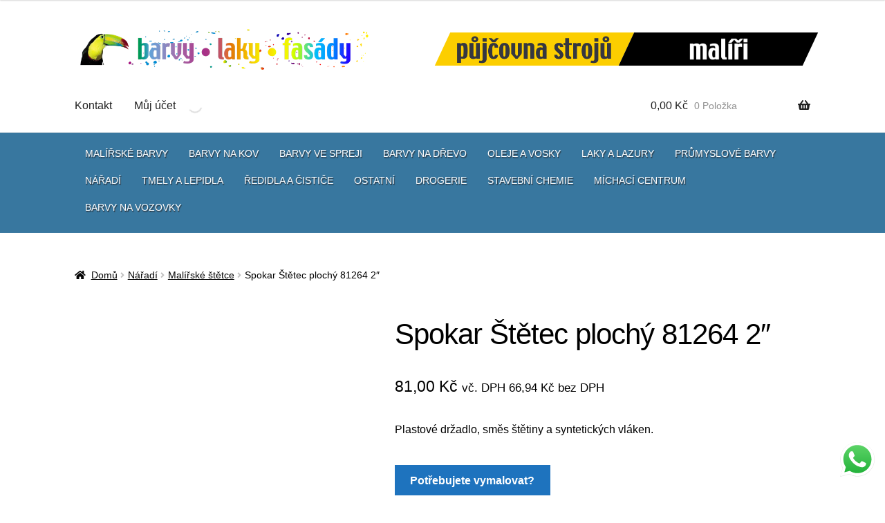

--- FILE ---
content_type: text/html; charset=UTF-8
request_url: https://eshop.barvy-laky-fasady.cz/produkt/stetec-plochy-ph-2/
body_size: 39980
content:
<!doctype html><html lang="cs"><head><script data-no-optimize="1">var litespeed_docref=sessionStorage.getItem("litespeed_docref");litespeed_docref&&(Object.defineProperty(document,"referrer",{get:function(){return litespeed_docref}}),sessionStorage.removeItem("litespeed_docref"));</script> <meta charset="UTF-8"><meta name="viewport" content="width=device-width, initial-scale=1, maximum-scale=2.0"><meta name="google-site-verification" content="OrsAaPQqGN5y5uAspgRE0mh5pSefSlxSqxdXZoHj800"/><link rel="profile" href="http://gmpg.org/xfn/11"><link rel="pingback" href="https://eshop.barvy-laky-fasady.cz/xmlrpc.php"><title>Spokar Štětec plochý 81264 2&quot; - E-shop barvy laky</title><style>img:is([sizes="auto" i], [sizes^="auto," i]) { contain-intrinsic-size: 3000px 1500px }</style><meta name="description" content="Plastové držadlo, směs štětiny a syntetických vláken."><meta name="robots" content="index, follow, max-snippet:-1, max-image-preview:large, max-video-preview:-1"><link rel="canonical" href="https://eshop.barvy-laky-fasady.cz/produkt/stetec-plochy-ph-2/"><meta property="og:url" content="https://eshop.barvy-laky-fasady.cz/produkt/stetec-plochy-ph-2/"><meta property="og:site_name" content="E-shop barvy laky"><meta property="og:locale" content="cs_CZ"><meta property="og:type" content="product"><meta property="article:author" content=""><meta property="article:publisher" content=""><meta property="og:title" content="Spokar Štětec plochý 81264 2&quot; - E-shop barvy laky"><meta property="og:description" content="Plastové držadlo, směs štětiny a syntetických vláken."><meta property="og:image" content="https://eshop.barvy-laky-fasady.cz/wp-content/uploads/spokar-81264-2.jpg"><meta property="og:image:secure_url" content="https://eshop.barvy-laky-fasady.cz/wp-content/uploads/spokar-81264-2.jpg"><meta property="og:image:width" content="500"><meta property="og:image:height" content="500"><meta property="fb:pages" content=""><meta property="fb:admins" content=""><meta property="fb:app_id" content=""><meta name="twitter:card" content="summary"><meta name="twitter:site" content=""><meta name="twitter:creator" content=""><meta name="twitter:title" content="Spokar Štětec plochý 81264 2&quot; - E-shop barvy laky"><meta name="twitter:description" content="Plastové držadlo, směs štětiny a syntetických vláken."><meta name="twitter:image" content="https://eshop.barvy-laky-fasady.cz/wp-content/uploads/spokar-81264-2.jpg"><link rel='dns-prefetch' href='//fonts.googleapis.com' /><link rel="alternate" type="application/rss+xml" title="E-shop barvy laky &raquo; RSS zdroj" href="https://eshop.barvy-laky-fasady.cz/feed/" /><link rel="alternate" type="application/rss+xml" title="E-shop barvy laky &raquo; RSS komentářů" href="https://eshop.barvy-laky-fasady.cz/comments/feed/" /><style id="litespeed-ccss">.screen-reader-text{border:0;clip:rect(1px,1px,1px,1px);-webkit-clip-path:inset(50%);clip-path:inset(50%);height:1px;margin:-1px;overflow:hidden;overflow-wrap:normal!important;word-wrap:normal!important;padding:0;position:absolute!important;width:1px}body{--wp--preset--color--black:#000;--wp--preset--color--cyan-bluish-gray:#abb8c3;--wp--preset--color--white:#fff;--wp--preset--color--pale-pink:#f78da7;--wp--preset--color--vivid-red:#cf2e2e;--wp--preset--color--luminous-vivid-orange:#ff6900;--wp--preset--color--luminous-vivid-amber:#fcb900;--wp--preset--color--light-green-cyan:#7bdcb5;--wp--preset--color--vivid-green-cyan:#00d084;--wp--preset--color--pale-cyan-blue:#8ed1fc;--wp--preset--color--vivid-cyan-blue:#0693e3;--wp--preset--color--vivid-purple:#9b51e0;--wp--preset--gradient--vivid-cyan-blue-to-vivid-purple:linear-gradient(135deg,rgba(6,147,227,1) 0%,#9b51e0 100%);--wp--preset--gradient--light-green-cyan-to-vivid-green-cyan:linear-gradient(135deg,#7adcb4 0%,#00d082 100%);--wp--preset--gradient--luminous-vivid-amber-to-luminous-vivid-orange:linear-gradient(135deg,rgba(252,185,0,1) 0%,rgba(255,105,0,1) 100%);--wp--preset--gradient--luminous-vivid-orange-to-vivid-red:linear-gradient(135deg,rgba(255,105,0,1) 0%,#cf2e2e 100%);--wp--preset--gradient--very-light-gray-to-cyan-bluish-gray:linear-gradient(135deg,#eee 0%,#a9b8c3 100%);--wp--preset--gradient--cool-to-warm-spectrum:linear-gradient(135deg,#4aeadc 0%,#9778d1 20%,#cf2aba 40%,#ee2c82 60%,#fb6962 80%,#fef84c 100%);--wp--preset--gradient--blush-light-purple:linear-gradient(135deg,#ffceec 0%,#9896f0 100%);--wp--preset--gradient--blush-bordeaux:linear-gradient(135deg,#fecda5 0%,#fe2d2d 50%,#6b003e 100%);--wp--preset--gradient--luminous-dusk:linear-gradient(135deg,#ffcb70 0%,#c751c0 50%,#4158d0 100%);--wp--preset--gradient--pale-ocean:linear-gradient(135deg,#fff5cb 0%,#b6e3d4 50%,#33a7b5 100%);--wp--preset--gradient--electric-grass:linear-gradient(135deg,#caf880 0%,#71ce7e 100%);--wp--preset--gradient--midnight:linear-gradient(135deg,#020381 0%,#2874fc 100%);--wp--preset--duotone--dark-grayscale:url('#wp-duotone-dark-grayscale');--wp--preset--duotone--grayscale:url('#wp-duotone-grayscale');--wp--preset--duotone--purple-yellow:url('#wp-duotone-purple-yellow');--wp--preset--duotone--blue-red:url('#wp-duotone-blue-red');--wp--preset--duotone--midnight:url('#wp-duotone-midnight');--wp--preset--duotone--magenta-yellow:url('#wp-duotone-magenta-yellow');--wp--preset--duotone--purple-green:url('#wp-duotone-purple-green');--wp--preset--duotone--blue-orange:url('#wp-duotone-blue-orange');--wp--preset--font-size--small:14px;--wp--preset--font-size--medium:23px;--wp--preset--font-size--large:26px;--wp--preset--font-size--x-large:42px;--wp--preset--font-size--normal:16px;--wp--preset--font-size--huge:37px}button.pswp__button{box-shadow:none!important;background-image:url(https://eshop.barvy-laky-fasady.cz/wp-content/plugins/woocommerce/assets/css/photoswipe/default-skin/default-skin.png)!important}button.pswp__button,button.pswp__button--arrow--left:before,button.pswp__button--arrow--right:before{background-color:transparent!important}button.pswp__button--arrow--left,button.pswp__button--arrow--right{background-image:none!important}.pswp{display:none;position:absolute;width:100%;height:100%;left:0;top:0;overflow:hidden;-ms-touch-action:none;touch-action:none;z-index:1500;-webkit-text-size-adjust:100%;-webkit-backface-visibility:hidden;outline:0}.pswp *{-webkit-box-sizing:border-box;box-sizing:border-box}.pswp__bg{position:absolute;left:0;top:0;width:100%;height:100%;background:#000;opacity:0;-webkit-transform:translateZ(0);transform:translateZ(0);-webkit-backface-visibility:hidden;will-change:opacity}.pswp__scroll-wrap{position:absolute;left:0;top:0;width:100%;height:100%;overflow:hidden}.pswp__container{-ms-touch-action:none;touch-action:none;position:absolute;left:0;right:0;top:0;bottom:0}.pswp__container{-webkit-touch-callout:none}.pswp__bg{will-change:opacity}.pswp__container{-webkit-backface-visibility:hidden}.pswp__item{position:absolute;left:0;right:0;top:0;bottom:0;overflow:hidden}.pswp__button{width:44px;height:44px;position:relative;background:0 0;overflow:visible;-webkit-appearance:none;display:block;border:0;padding:0;margin:0;float:right;opacity:.75;-webkit-box-shadow:none;box-shadow:none}.pswp__button::-moz-focus-inner{padding:0;border:0}.pswp__button,.pswp__button--arrow--left:before,.pswp__button--arrow--right:before{background:url(https://eshop.barvy-laky-fasady.cz/wp-content/plugins/woocommerce/assets/css/photoswipe/default-skin/default-skin.png) 0 0 no-repeat;background-size:264px 88px;width:44px;height:44px}.pswp__button--close{background-position:0 -44px}.pswp__button--share{background-position:-44px -44px}.pswp__button--fs{display:none}.pswp__button--zoom{display:none;background-position:-88px 0}.pswp__button--arrow--left,.pswp__button--arrow--right{background:0 0;top:50%;margin-top:-50px;width:70px;height:100px;position:absolute}.pswp__button--arrow--left{left:0}.pswp__button--arrow--right{right:0}.pswp__button--arrow--left:before,.pswp__button--arrow--right:before{content:'';top:35px;background-color:rgba(0,0,0,.3);height:30px;width:32px;position:absolute}.pswp__button--arrow--left:before{left:6px;background-position:-138px -44px}.pswp__button--arrow--right:before{right:6px;background-position:-94px -44px}.pswp__share-modal{display:block;background:rgba(0,0,0,.5);width:100%;height:100%;top:0;left:0;padding:10px;position:absolute;z-index:1600;opacity:0;-webkit-backface-visibility:hidden;will-change:opacity}.pswp__share-modal--hidden{display:none}.pswp__share-tooltip{z-index:1620;position:absolute;background:#fff;top:56px;border-radius:2px;display:block;width:auto;right:44px;-webkit-box-shadow:0 2px 5px rgba(0,0,0,.25);box-shadow:0 2px 5px rgba(0,0,0,.25);-webkit-transform:translateY(6px);-ms-transform:translateY(6px);transform:translateY(6px);-webkit-backface-visibility:hidden;will-change:transform}.pswp__counter{position:absolute;left:0;top:0;height:44px;font-size:13px;line-height:44px;color:#fff;opacity:.75;padding:0 10px}.pswp__caption{position:absolute;left:0;bottom:0;width:100%;min-height:44px}.pswp__caption__center{text-align:left;max-width:420px;margin:0 auto;font-size:13px;padding:10px;line-height:20px;color:#ccc}.pswp__preloader{width:44px;height:44px;position:absolute;top:0;left:50%;margin-left:-22px;opacity:0;will-change:opacity;direction:ltr}.pswp__preloader__icn{width:20px;height:20px;margin:12px}@media screen and (max-width:1024px){.pswp__preloader{position:relative;left:auto;top:auto;margin:0;float:right}}.pswp__ui{-webkit-font-smoothing:auto;visibility:visible;opacity:1;z-index:1550}.pswp__top-bar{position:absolute;left:0;top:0;height:44px;width:100%}.pswp__caption,.pswp__top-bar{-webkit-backface-visibility:hidden;will-change:opacity}.pswp__caption,.pswp__top-bar{background-color:rgba(0,0,0,.5)}.pswp__ui--hidden .pswp__button--arrow--left,.pswp__ui--hidden .pswp__button--arrow--right,.pswp__ui--hidden .pswp__caption,.pswp__ui--hidden .pswp__top-bar{opacity:.001}html,body{min-height:100%!important;height:auto!important}.spu-bg{position:fixed;width:100%;height:100%;top:0;left:0;display:none;z-index:99999}.dgwt-wcas-search-wrapp{position:relative;line-height:100%;display:block;color:#444;min-width:230px;width:100%;text-align:left;margin:0 auto;-webkit-box-sizing:border-box;-moz-box-sizing:border-box;box-sizing:border-box}.dgwt-wcas-search-wrapp *{-webkit-box-sizing:border-box;-moz-box-sizing:border-box;box-sizing:border-box}.dgwt-wcas-search-form{margin:0;padding:0;width:100%}input[type=search].dgwt-wcas-search-input{-webkit-box-shadow:none;box-shadow:none;margin:0;-webkit-appearance:textfield;text-align:left}[type=search].dgwt-wcas-search-input::-ms-clear{display:none}[type=search].dgwt-wcas-search-input::-webkit-search-decoration{-webkit-appearance:none}[type=search].dgwt-wcas-search-input::-webkit-search-cancel-button{display:none}.dgwt-wcas-layout-icon-flexible:not(.dgwt-wcas-layout-icon) .dgwt-wcas-search-icon,.dgwt-wcas-layout-icon-flexible:not(.dgwt-wcas-layout-icon) .dgwt-wcas-search-icon-arrow,.dgwt-wcas-search-icon-arrow{display:none}.dgwt-wcas-ico-magnifier{bottom:0;left:0;margin:auto;position:absolute;right:0;top:0;height:65%;display:block}.dgwt-wcas-preloader{height:100%;position:absolute;right:0;top:0;width:40px;z-index:-1;background-repeat:no-repeat;background-position:right 15px center;background-size:auto 44%}.dgwt-wcas-voice-search{position:absolute;right:0;top:0;height:100%;width:40px;z-index:1;opacity:.5;align-items:center;justify-content:center;display:none}.screen-reader-text{clip:rect(1px,1px,1px,1px);height:1px;overflow:hidden;position:absolute!important;width:1px}.dgwt-wcas-sf-wrapp:after,.dgwt-wcas-sf-wrapp:before{content:"";display:table}.dgwt-wcas-sf-wrapp:after{clear:both}.dgwt-wcas-sf-wrapp{zoom:1;width:100%;max-width:100vw;margin:0;position:relative;background:0 0}.dgwt-wcas-sf-wrapp input[type=search].dgwt-wcas-search-input{width:100%;height:40px;font-size:14px;line-height:100%;padding:10px 15px;margin:0;background:#fff;border:1px solid #ddd;border-radius:3px;-webkit-border-radius:3px;-webkit-appearance:none;box-sizing:border-box}.dgwt-wcas-sf-wrapp input[type=search].dgwt-wcas-search-input::-webkit-input-placeholder{color:#999;font-weight:400;font-style:italic;line-height:normal}.dgwt-wcas-sf-wrapp input[type=search].dgwt-wcas-search-input:-moz-placeholder{color:#999;font-weight:400;font-style:italic;line-height:normal}.dgwt-wcas-sf-wrapp input[type=search].dgwt-wcas-search-input::-moz-placeholder{color:#999;font-weight:400;font-style:italic;line-height:normal}.dgwt-wcas-sf-wrapp input[type=search].dgwt-wcas-search-input:-ms-input-placeholder{color:#999;font-weight:400;font-style:italic;line-height:normal}.dgwt-wcas-ico-magnifier,.dgwt-wcas-ico-magnifier-handler{max-width:20px}.dgwt-wcas-no-submit .dgwt-wcas-ico-magnifier{height:50%;margin:auto;max-height:20px;width:100%;max-width:20px;left:12px;right:auto;opacity:.5;fill:#444}.dgwt-wcas-no-submit .dgwt-wcas-sf-wrapp input[type=search].dgwt-wcas-search-input{padding:10px 15px 10px 40px}.dgwt-wcas-layout-icon-flexible .dgwt-wcas-search-form{opacity:0}.dgwt-wcas-search-icon{width:20px;height:auto}.dgwt-wcas-ico-magnifier-handler{margin-bottom:-.2em;width:100%}html{font-family:sans-serif;-ms-text-size-adjust:100%;-webkit-text-size-adjust:100%}body{margin:0}figure,header,main,nav,section{display:block}a{background-color:transparent}strong{font-weight:700}h1{font-size:2em;margin:.67em 0}img{border:0}svg:not(:root){overflow:hidden}figure{margin:1em 40px}button,input{color:inherit;font:inherit;margin:0}button{overflow:visible}button{text-transform:none}button{-webkit-appearance:button}button::-moz-focus-inner,input::-moz-focus-inner{border:0;padding:0}input{line-height:normal}input[type=search]{-webkit-appearance:textfield;box-sizing:content-box}input[type=search]::-webkit-search-cancel-button,input[type=search]::-webkit-search-decoration{-webkit-appearance:none}body{-ms-word-wrap:break-word;word-wrap:break-word}body,button,input{color:#43454b;font-family:"Source Sans Pro","HelveticaNeue-Light","Helvetica Neue Light","Helvetica Neue",Helvetica,Arial,"Lucida Grande",sans-serif;line-height:1.618;text-rendering:optimizeLegibility;font-weight:400}h1{clear:both;font-weight:300;margin:0 0 .5407911001em;color:#131315}h1{font-size:2.617924em;line-height:1.214;letter-spacing:-1px}.gamma{font-size:1.618em}.gamma{display:block}ul{margin:0 0 1.41575em 3em;padding:0}ul{list-style:disc}li>ul{margin-bottom:0;margin-left:1em}strong{font-weight:600}figure{margin:0}img{height:auto;max-width:100%;display:block;border-radius:3px}a{color:#2c2d33;text-decoration:none}*{box-sizing:border-box}body{background-color:#fff;overflow-x:hidden}.site{overflow-x:hidden}.site-header{background-color:#2c2d33;padding-top:1.618em;padding-bottom:1.618em;color:#9aa0a7;background-position:center center;position:relative;z-index:999;border-bottom:1px solid transparent}.site-header .custom-logo-link{display:block;margin-bottom:0}.site-header .custom-logo-link img{width:100%;max-width:210px}.site-header .widget{margin-bottom:0}.header-widget-region{position:relative;z-index:99}.header-widget-region:before,.header-widget-region:after{content:'';display:table}.header-widget-region:after{clear:both}.header-widget-region .widget{margin:0;padding:1em 0;font-size:.875em}.site-branding{float:left;margin-bottom:0;width:calc(100% - 120px)}.site-main{margin-bottom:2.617924em}.site-content{outline:none}.site-footer a{color:#2c2d33;text-decoration:underline}.screen-reader-text{border:0;clip:rect(1px,1px,1px,1px);-webkit-clip-path:inset(50%);clip-path:inset(50%);height:1px;margin:-1px;overflow:hidden;padding:0;position:absolute;width:1px;word-wrap:normal!important}.site-header:before,.site-header:after,.site-content:before,.site-content:after{content:'';display:table}.site-header:after,.site-content:after{clear:both}form{margin-bottom:1.618em}button,input{font-size:100%;margin:0}button,.button{border:0;border-radius:0;background:0 0;background-color:#43454b;border-color:#43454b;color:#fff;padding:.6180469716em 1.41575em;text-decoration:none;font-weight:600;text-shadow:none;display:inline-block;-webkit-appearance:none}button:after,.button:after{display:none}.button.alt{background-color:#2c2d33;border-color:#2c2d33}input[type=search]::-webkit-search-decoration{-webkit-appearance:none}input[type=search]{box-sizing:border-box}input[type=search]::-webkit-input-placeholder{color:#616161}input[type=search]::-moz-placeholder{color:#616161}input[type=search]:-ms-input-placeholder{color:#616161}input[type=search]::-ms-input-placeholder{color:#616161}button::-moz-focus-inner,input::-moz-focus-inner{border:0;padding:0}input[type=search]{padding:.6180469716em;background-color:#f2f2f2;color:#43454b;border:0;-webkit-appearance:none;box-sizing:border-box;font-weight:400;box-shadow:inset 0 1px 1px rgba(0,0,0,.125)}label{font-weight:400}button.menu-toggle{text-align:left;float:right;position:relative;border:2px solid transparent;box-shadow:none;border-radius:2px;background-image:none;padding:.6180469716em .875em .6180469716em 2.617924em;font-size:.875em;max-width:120px}button.menu-toggle:before,button.menu-toggle:after,button.menu-toggle span:before{content:'';display:block;height:2px;width:14px;position:absolute;top:50%;left:1em;margin-top:-1px;border-radius:3px}button.menu-toggle:before{-webkit-transform:translateY(-4px);-ms-transform:translateY(-4px);transform:translateY(-4px)}button.menu-toggle:after{-webkit-transform:translateY(4px);-ms-transform:translateY(4px);transform:translateY(4px)}.primary-navigation{display:none}.main-navigation:before,.main-navigation:after{content:'';display:table}.main-navigation:after{clear:both}.main-navigation .menu{clear:both}.handheld-navigation{overflow:hidden;max-height:0}.handheld-navigation{clear:both}.handheld-navigation ul{margin:0}.handheld-navigation ul.menu li{position:relative}.handheld-navigation ul.menu .sub-menu{visibility:hidden;opacity:0;max-height:0}.main-navigation ul{margin-left:0;list-style:none;margin-bottom:0}.main-navigation ul ul{display:block;margin-left:1.41575em}.main-navigation ul li a{padding:.875em 0;display:block}.widget{margin:0 0 3.706325903em}.widget .widget-title{font-size:1.41575em;letter-spacing:0;border-bottom:1px solid rgba(0,0,0,.05);padding:0 0 1em;margin-bottom:1em;font-weight:300}.widget ul{margin-left:0;list-style:none}.widget_product_search form{position:relative}.widget_product_search form input[type=search]{width:100%}.widget_product_search form button[type=submit]{border:0;clip:rect(1px,1px,1px,1px);-webkit-clip-path:inset(50%);clip-path:inset(50%);height:1px;margin:-1px;overflow:hidden;padding:0;position:absolute;width:1px;word-wrap:normal!important;top:0;left:0}.widget_nav_menu ul{margin:0}.widget_nav_menu ul li{list-style:none;margin-bottom:1em;line-height:1.41575em}@media (min-width:768px){.site-header{padding-top:2.617924em;padding-bottom:0}.site-header .site-branding{display:block;width:100%;float:left;margin-left:0;margin-right:0;clear:both}.site-header .site-branding img{height:auto;max-width:230px;max-height:none}.woocommerce-active .site-header .site-branding{width:73.9130434783%;float:left;margin-right:4.347826087%}.woocommerce-active .site-header .main-navigation{width:73.9130434783%;float:left;margin-right:4.347826087%;clear:both}.woocommerce-active .site-header .site-header-cart{width:21.7391304348%;float:right;margin-right:0;margin-bottom:0}.site-branding,.site-search,.site-header-cart,.custom-logo-link{margin-bottom:1.41575em}.col-full{max-width:66.4989378333em;margin-left:auto;margin-right:auto;padding:0 2.617924em;box-sizing:content-box}.col-full:before,.col-full:after{content:'';display:table}.col-full:after{clear:both}.col-full:after{content:" ";display:block;clear:both}.site-content:before,.site-content:after{content:'';display:table}.site-content:after{clear:both}.content-area{width:73.9130434783%;float:left;margin-right:4.347826087%}.left-sidebar .content-area{width:73.9130434783%;float:right;margin-right:0}.storefront-full-width-content .content-area{width:100%;float:left;margin-left:0;margin-right:0}.content-area{margin-bottom:2.617924em}.menu-toggle,.handheld-navigation{display:none}.primary-navigation{display:block}.main-navigation{clear:both;display:block;width:100%}.main-navigation ul{list-style:none;margin:0;padding-left:0;display:block}.main-navigation ul li{position:relative;display:inline-block;text-align:left}.main-navigation ul li a{display:block}.main-navigation ul li a:before{display:none}.main-navigation ul ul{float:left;position:absolute;top:100%;z-index:99999;left:-9999px}.main-navigation ul ul li{display:block}.main-navigation ul ul li a{width:200px}.storefront-primary-navigation{clear:both}.storefront-primary-navigation:before,.storefront-primary-navigation:after{content:'';display:table}.storefront-primary-navigation:after{clear:both}.main-navigation ul.menu{max-height:none;overflow:visible;margin-left:-1em}.main-navigation ul.menu>li>a{padding:1.618em 1em}.main-navigation ul.menu ul{margin-left:0}.main-navigation ul.menu ul li a{padding:.875em 1.41575em;font-weight:400;font-size:.875em}.main-navigation ul.menu ul li:last-child{border-bottom:0}.main-navigation a{padding:0 1em 2.2906835em}}@media (max-width:66.4989378333em){.col-full{margin-left:2.617924em;margin-right:2.617924em;padding:0}}@media (max-width:568px){.col-full{margin-left:1.41575em;margin-right:1.41575em;padding:0}}.main-navigation ul li a,ul.menu li a,button.menu-toggle{color:#212121}button.menu-toggle{border-color:#212121}.site-header,.main-navigation ul.menu>li.menu-item-has-children:after,.storefront-handheld-footer-bar,.storefront-handheld-footer-bar ul li>a,.storefront-handheld-footer-bar ul li.search .site-search,button.menu-toggle{background-color:#fff}.site-header,.storefront-handheld-footer-bar{color:#353535}button.menu-toggle:after,button.menu-toggle:before,button.menu-toggle span:before{background-color:#212121}h1{color:#000}body{color:#000}a{color:#1e73be}button,.button{background-color:#1e73be;border-color:#1e73be;color:#fff}.button.alt{background-color:#1e73be;border-color:#1e73be;color:#fff}.site-footer a:not(.button):not(.components-button){color:#fff}.site-footer .storefront-handheld-footer-bar a:not(.button):not(.components-button){color:#212121}.site-footer .widget .widget-title{color:#000}@media screen and (min-width:768px){.main-navigation ul.menu ul.sub-menu{background-color:#f0f0f0}.site-header{border-bottom-color:#f0f0f0}}.site-search .widget_product_search form input[type=search]{padding-left:2.617924em}.widget_product_search form:before{-webkit-font-smoothing:antialiased;-moz-osx-font-smoothing:grayscale;display:inline-block;font-style:normal;font-variant:normal;font-weight:400;line-height:1;font-family:'Font Awesome 5 Free';font-weight:900;line-height:inherit;vertical-align:baseline;content:"\f002";position:absolute;top:1em;left:1em;line-height:1}.widget_product_search form input[type=search]{padding-left:2.617924em}.storefront-handheld-footer-bar ul li>a:before{-webkit-font-smoothing:antialiased;-moz-osx-font-smoothing:grayscale;display:inline-block;font-style:normal;font-variant:normal;font-weight:400;line-height:1;font-family:'Font Awesome 5 Free';font-weight:900;line-height:inherit;vertical-align:baseline;position:absolute;top:0;left:0;right:0;bottom:0;text-align:center;line-height:2.618046972;font-size:1.618em;text-indent:0;display:block}.storefront-handheld-footer-bar ul li.search>a:before{content:"\f002"}.storefront-handheld-footer-bar ul li.my-account>a:before{content:"\f007"}.storefront-handheld-footer-bar ul li.cart>a:before{content:"\f291"}.single-product .pswp__button{background-color:transparent}.woocommerce-breadcrumb a:first-of-type:before{-webkit-font-smoothing:antialiased;-moz-osx-font-smoothing:grayscale;display:inline-block;font-style:normal;font-variant:normal;font-weight:400;line-height:1;font-family:'Font Awesome 5 Free';font-weight:900;line-height:inherit;vertical-align:baseline;content:"\f015";margin-right:.5407911001em}.widget_nav_menu ul{margin:0}.widget_nav_menu ul li{padding-left:1.618em}.widget_nav_menu ul li:before{-webkit-font-smoothing:antialiased;-moz-osx-font-smoothing:grayscale;display:inline-block;font-style:normal;font-variant:normal;font-weight:400;line-height:1;font-family:'Font Awesome 5 Free';font-weight:900;line-height:inherit;vertical-align:baseline;margin-right:.5407911001em;display:block;float:left;opacity:.35;margin-left:-1.618em;width:1em}.widget_nav_menu ul li:before{content:"\f15c"}.woocommerce-breadcrumb .breadcrumb-separator{text-indent:-9999px;position:relative;display:inline-block;padding:0 6.8535260698em}.woocommerce-breadcrumb .breadcrumb-separator:after{-webkit-font-smoothing:antialiased;-moz-osx-font-smoothing:grayscale;display:inline-block;font-style:normal;font-variant:normal;font-weight:400;line-height:1;font-family:'Font Awesome 5 Free';font-weight:900;line-height:inherit;vertical-align:baseline;content:"\f105";display:block;font-size:.875em;text-indent:0;line-height:initial;position:absolute;top:50%;left:50%;width:1em;height:1em;-webkit-transform:translateX(-50%) translateY(-50%);-ms-transform:translateX(-50%) translateY(-50%);transform:translateX(-50%) translateY(-50%);text-align:center;opacity:.25}@media (min-width:768px){.main-navigation ul.menu>li.menu-item-has-children>a:after{-webkit-font-smoothing:antialiased;-moz-osx-font-smoothing:grayscale;display:inline-block;font-style:normal;font-variant:normal;font-weight:400;line-height:1;font-family:'Font Awesome 5 Free';font-weight:900;line-height:inherit;vertical-align:baseline;content:"\f107";margin-left:1em}.site-header-cart .cart-contents:after{-webkit-font-smoothing:antialiased;-moz-osx-font-smoothing:grayscale;display:inline-block;font-style:normal;font-variant:normal;font-weight:400;line-height:1;font-family:'Font Awesome 5 Free';font-weight:900;line-height:inherit;vertical-align:baseline;content:"\f291";height:1em;float:right;line-height:1.618}}.woocommerce-active .site-branding{float:left}.site-header-cart{list-style-type:none;margin-left:0;padding:0;margin-bottom:0}.site-header-cart .cart-contents{display:none}.site-header-cart .widget_shopping_cart{display:none}.site-search{font-size:.875em;clear:both;display:none}.site-search .widget_product_search input[type=search]{padding:1em 1.41575em;line-height:1}.site-search .widget_product_search form:before{top:1.15em;left:1.15em}.storefront-handheld-footer-bar{position:fixed;bottom:0;left:0;right:0;border-top:1px solid rgba(255,255,255,.2);box-shadow:0 0 6px rgba(0,0,0,.7);z-index:9999}.storefront-handheld-footer-bar:before,.storefront-handheld-footer-bar:after{content:'';display:table}.storefront-handheld-footer-bar:after{clear:both}.storefront-handheld-footer-bar ul{margin:0}.storefront-handheld-footer-bar ul li{display:inline-block;float:left;text-align:center}.storefront-handheld-footer-bar ul li:last-child>a{border-right:0}.storefront-handheld-footer-bar ul li>a{height:4.235801032em;display:block;position:relative;text-indent:-9999px;z-index:999;border-right:1px solid rgba(255,255,255,.2);overflow:hidden}.storefront-handheld-footer-bar ul li.search .site-search{position:absolute;bottom:-2em;left:0;right:0;padding:1em;z-index:1;display:block}.storefront-handheld-footer-bar ul li.search .site-search,.storefront-handheld-footer-bar ul li.search .widget,.storefront-handheld-footer-bar ul li.search form{margin-bottom:0}.storefront-handheld-footer-bar ul li.cart .count{text-indent:0;display:block;width:2em;height:2em;line-height:2;box-sizing:content-box;font-size:.75em;position:absolute;top:.875em;left:50%;border-radius:100%;border:1px solid}.storefront-handheld-footer-bar ul.columns-3 li{width:33.33333%}.single-product .pswp__button{background-color:transparent}.single-product div.product{position:relative;overflow:hidden}.single-product div.product:before,.single-product div.product:after{content:'';display:table}.single-product div.product:after{clear:both}.single-product div.product .images,.single-product div.product .summary,.single-product div.product .woocommerce-product-gallery{margin-bottom:2.617924em;margin-top:0}.single-product div.product .woocommerce-product-gallery{position:relative}.single-product div.product .woocommerce-product-gallery img{margin:0}.storefront-breadcrumb{margin:0 0 1.618em;padding:1em 0}.woocommerce-breadcrumb{font-size:.875em}.woocommerce-breadcrumb a{text-decoration:underline}.woocommerce-breadcrumb .breadcrumb-separator{display:inline-block;padding:0 .5407911001em}.storefront-sticky-add-to-cart{display:none}@media (min-width:768px){.storefront-handheld-footer-bar{display:none}.storefront-breadcrumb{padding:1.41575em 0;margin:0 0 3.706325903em}.site-header-cart{position:relative}.site-header-cart .cart-contents{padding:1.618em 0;display:block;position:relative;background-color:transparent;height:auto;width:auto;text-indent:0}.site-header-cart .cart-contents .amount{margin-right:.327em}.site-header-cart .cart-contents .count{font-weight:400;opacity:.5;font-size:.875em}.site-header-cart .cart-contents span{display:inline}.site-header-cart .widget_shopping_cart{position:absolute;top:100%;width:100%;z-index:999999;font-size:.875em;left:-999em;display:block}.site-search{display:block}.site-search form{margin:0}.single-product div.product .images{width:41.1764705882%;float:left;margin-right:5.8823529412%;margin-bottom:3.706325903em}.single-product div.product .woocommerce-product-gallery{width:41.1764705882%;float:left;margin-right:5.8823529412%;margin-bottom:3.706325903em}.single-product div.product .summary{width:52.9411764706%;float:right;margin-right:0}.storefront-full-width-content.single-product div.product .images{width:39.1304347826%;float:left;margin-right:4.347826087%;margin-bottom:3.706325903em}.storefront-full-width-content.single-product div.product .woocommerce-product-gallery{width:39.1304347826%;float:left;margin-right:4.347826087%;margin-bottom:3.706325903em}.storefront-full-width-content.single-product div.product .summary{width:56.5217391304%;float:right;margin-right:0;margin-bottom:3.706325903em}.storefront-sticky-add-to-cart{display:block;position:fixed;top:0;left:0;right:0;z-index:99998;-webkit-transform:translate3d(0,-100%,0);transform:translate3d(0,-100%,0);padding:1em;overflow:hidden;zoom:1;box-shadow:0 1px 2px rgba(0,0,0,.2);-webkit-animation-duration:.5s;animation-duration:.5s;-webkit-animation-fill-mode:both;animation-fill-mode:both}.storefront-sticky-add-to-cart__content{display:-webkit-box;display:flex;-webkit-box-align:center;align-items:center;-webkit-box-pack:center;justify-content:center}.storefront-sticky-add-to-cart__content-title{display:block}.storefront-sticky-add-to-cart__content-price{margin-right:.875em;opacity:.5}.storefront-sticky-add-to-cart__content-button{margin-left:auto}.storefront-sticky-add-to-cart img{max-width:3.706325903em;margin:0 1.41575em 0 0;padding:3px;border:1px solid rgba(0,0,0,.1)}}a.cart-contents{color:#212121}.storefront-handheld-footer-bar ul li.cart .count{background-color:#212121;color:#fff;border-color:#fff}.widget_product_search form:before{color:#000}.woocommerce-breadcrumb a{color:#050505}@media screen and (min-width:768px){.site-header-cart .widget_shopping_cart{color:#353535}.site-header-cart .widget_shopping_cart{background-color:#f0f0f0}}.storefront-sticky-add-to-cart{color:#000;background-color:#fff}body{font-family:'Roboto',sans-serif}.woocommerce-active .site-header .site-branding{margin-bottom:0;max-width:50%;float:left;margin-right:0}.widget.logo-menu-widget{float:right;max-width:50%;width:50%}.widget.logo-menu-widget #menu-logomenu{height:50px}.widget.logo-menu-widget .menu-item{width:50%;height:48px;float:left;position:relative;top:5px}.widget.logo-menu-widget .menu-item a{display:block;width:100%;height:100%;background-repeat:no-repeat;background-position:50% 50%;text-indent:-9999px;white-space:nowrap}.widget.logo-menu-widget .pujcovna{transform:skew(-25deg);background-color:#fcce00}.widget.logo-menu-widget .pujcovna a{background-image:url('https://eshop.barvy-laky-fasady.cz/wp-content/themes/storefront-child-theme-master/img/pujcovna-big.png');background-size:226px;position:relative;top:1px;transform:skew(25deg)}.widget.logo-menu-widget .maliri{transform:skew(-25deg);background-color:#000;color:#fff}.widget.logo-menu-widget .maliri a{background-image:url('https://eshop.barvy-laky-fasady.cz/wp-content/themes/storefront-child-theme-master/img/maliri-big.png');background-size:85px;position:relative;top:0;transform:skew(25deg)}.header-widget-region{background-color:#38779f}.gamma.widget-title{display:none}ul#menu-eshop_kategorie.menu li a{color:#fff;text-transform:uppercase;text-shadow:1px 2px 1px #2e3a45;padding:7px 15px;display:inline-block}#menu-eshop_kategorie li{display:inline-block;padding:0;margin:0 0 6px}#menu-eshop_kategorie li:before{content:none}.widget{margin:0 0 .5em}.widget .widget-title{padding:0 0 .5em;margin-bottom:.5em}img{border-radius:0!important}.product-template-default #primary.content-area{width:100%}.woocommerce-breadcrumb{padding:1.41575em 0;margin:0}.site-footer a:not(.button){text-decoration:none}.site-header-cart .widget_shopping_cart{background-color:#fff}@media (min-width:768px){.storefront-breadcrumb{padding:0;margin:30px 0}.site-header .site-branding img{height:59px!important;width:auto!important;max-width:unset!important}}@media (min-width:768px) and (max-width:1092px){.widget.logo-menu-widget{float:right;max-width:41.5%;position:relative;left:20px}.widget.logo-menu-widget .pujcovna a{background-size:130px;top:1px}.widget.logo-menu-widget .maliri a{background-size:50px;top:-1px}}@media (max-width:767px){#content>.col-full{display:flex;flex-direction:column}#content #primary{order:2}.header-widget-region{display:none}.woocommerce-active .site-header .site-branding{margin:0 auto;max-width:100%;width:100%;float:none}.woocommerce-active .site-header .site-branding img{max-width:100%;width:100%;height:auto;margin:0 auto}.widget.logo-menu-widget{display:none;float:none;margin:0 auto;width:40%}button.menu-toggle{display:block;float:none;margin:1em auto}.site-header{padding-bottom:0}#menu-mobilemenu .pujcovna,#menu-mobilemenu .maliri{width:calc(100% - 2em);margin-left:1em;transform:skew(-25deg)}#menu-mobilemenu .pujcovna a,#menu-mobilemenu .maliri a{position:relative;transform:skew(25deg);text-transform:uppercase;font-weight:700;text-align:center}#menu-mobilemenu .pujcovna{background-color:#fcce00}#menu-mobilemenu .pujcovna a{color:#666}#menu-mobilemenu .maliri{background-color:#000}#menu-mobilemenu .maliri a{color:#fff}}.dgwt-wcas-ico-magnifier,.dgwt-wcas-ico-magnifier-handler{max-width:20px}.dgwt-wcas-search-wrapp{max-width:600px}h1{font-family:'Roboto',sans-serif;font-style:normal;font-weight:300}#spu-bg-9001382706{opacity:.5;background-color:#000}</style><link rel="preload" data-asynced="1" data-optimized="2" as="style" onload="this.onload=null;this.rel='stylesheet'" href="https://eshop.barvy-laky-fasady.cz/wp-content/litespeed/css/8e5542d1ad555b6da49c5852c6900aba.css?ver=bb9d6" /><script data-optimized="1" type="litespeed/javascript" data-src="https://eshop.barvy-laky-fasady.cz/wp-content/plugins/litespeed-cache/assets/js/css_async.min.js"></script> <link data-asynced="1" as="style" onload="this.onload=null;this.rel='stylesheet'"  rel='preload' id='font-awesome-css' href='https://eshop.barvy-laky-fasady.cz/wp-content/plugins/load-more-products-for-woocommerce/berocket/assets/css/font-awesome.min.css?ver=6.8.3' media='all' /><style id='font-awesome-inline-css'>[data-font="FontAwesome"]:before {font-family: 'FontAwesome' !important;content: attr(data-icon) !important;speak: none !important;font-weight: normal !important;font-variant: normal !important;text-transform: none !important;line-height: 1 !important;font-style: normal !important;-webkit-font-smoothing: antialiased !important;-moz-osx-font-smoothing: grayscale !important;}</style><link data-asynced="1" as="style" onload="this.onload=null;this.rel='stylesheet'"  rel='preload' id='berocket_aapf_widget-style-css' href='https://eshop.barvy-laky-fasady.cz/wp-content/plugins/woocommerce-ajax-filters/assets/frontend/css/fullmain.min.css?ver=3.1.9' media='all' /><link data-asynced="1" as="style" onload="this.onload=null;this.rel='stylesheet'"  rel='preload' id='ht_ctc_main_css-css' href='https://eshop.barvy-laky-fasady.cz/wp-content/plugins/click-to-chat-for-whatsapp/new/inc/assets/css/main.css?ver=4.36' media='all' /><style id='wp-block-library-theme-inline-css'>.wp-block-audio :where(figcaption){color:#555;font-size:13px;text-align:center}.is-dark-theme .wp-block-audio :where(figcaption){color:#ffffffa6}.wp-block-audio{margin:0 0 1em}.wp-block-code{border:1px solid #ccc;border-radius:4px;font-family:Menlo,Consolas,monaco,monospace;padding:.8em 1em}.wp-block-embed :where(figcaption){color:#555;font-size:13px;text-align:center}.is-dark-theme .wp-block-embed :where(figcaption){color:#ffffffa6}.wp-block-embed{margin:0 0 1em}.blocks-gallery-caption{color:#555;font-size:13px;text-align:center}.is-dark-theme .blocks-gallery-caption{color:#ffffffa6}:root :where(.wp-block-image figcaption){color:#555;font-size:13px;text-align:center}.is-dark-theme :root :where(.wp-block-image figcaption){color:#ffffffa6}.wp-block-image{margin:0 0 1em}.wp-block-pullquote{border-bottom:4px solid;border-top:4px solid;color:currentColor;margin-bottom:1.75em}.wp-block-pullquote cite,.wp-block-pullquote footer,.wp-block-pullquote__citation{color:currentColor;font-size:.8125em;font-style:normal;text-transform:uppercase}.wp-block-quote{border-left:.25em solid;margin:0 0 1.75em;padding-left:1em}.wp-block-quote cite,.wp-block-quote footer{color:currentColor;font-size:.8125em;font-style:normal;position:relative}.wp-block-quote:where(.has-text-align-right){border-left:none;border-right:.25em solid;padding-left:0;padding-right:1em}.wp-block-quote:where(.has-text-align-center){border:none;padding-left:0}.wp-block-quote.is-large,.wp-block-quote.is-style-large,.wp-block-quote:where(.is-style-plain){border:none}.wp-block-search .wp-block-search__label{font-weight:700}.wp-block-search__button{border:1px solid #ccc;padding:.375em .625em}:where(.wp-block-group.has-background){padding:1.25em 2.375em}.wp-block-separator.has-css-opacity{opacity:.4}.wp-block-separator{border:none;border-bottom:2px solid;margin-left:auto;margin-right:auto}.wp-block-separator.has-alpha-channel-opacity{opacity:1}.wp-block-separator:not(.is-style-wide):not(.is-style-dots){width:100px}.wp-block-separator.has-background:not(.is-style-dots){border-bottom:none;height:1px}.wp-block-separator.has-background:not(.is-style-wide):not(.is-style-dots){height:2px}.wp-block-table{margin:0 0 1em}.wp-block-table td,.wp-block-table th{word-break:normal}.wp-block-table :where(figcaption){color:#555;font-size:13px;text-align:center}.is-dark-theme .wp-block-table :where(figcaption){color:#ffffffa6}.wp-block-video :where(figcaption){color:#555;font-size:13px;text-align:center}.is-dark-theme .wp-block-video :where(figcaption){color:#ffffffa6}.wp-block-video{margin:0 0 1em}:root :where(.wp-block-template-part.has-background){margin-bottom:0;margin-top:0;padding:1.25em 2.375em}</style><style id='classic-theme-styles-inline-css'>/*! This file is auto-generated */
.wp-block-button__link{color:#fff;background-color:#32373c;border-radius:9999px;box-shadow:none;text-decoration:none;padding:calc(.667em + 2px) calc(1.333em + 2px);font-size:1.125em}.wp-block-file__button{background:#32373c;color:#fff;text-decoration:none}</style><link data-asynced="1" as="style" onload="this.onload=null;this.rel='stylesheet'"  rel='preload' id='storefront-gutenberg-blocks-css' href='https://eshop.barvy-laky-fasady.cz/wp-content/themes/storefront/assets/css/base/gutenberg-blocks.css?ver=2.8.0' media='all' /><style id='storefront-gutenberg-blocks-inline-css'>.wp-block-button__link:not(.has-text-color) {
					color: #ffffff;
				}

				.wp-block-button__link:not(.has-text-color):hover,
				.wp-block-button__link:not(.has-text-color):focus,
				.wp-block-button__link:not(.has-text-color):active {
					color: #ffffff;
				}

				.wp-block-button__link:not(.has-background) {
					background-color: #1e73be;
				}

				.wp-block-button__link:not(.has-background):hover,
				.wp-block-button__link:not(.has-background):focus,
				.wp-block-button__link:not(.has-background):active {
					border-color: #055aa5;
					background-color: #055aa5;
				}

				.wp-block-quote footer,
				.wp-block-quote cite,
				.wp-block-quote__citation {
					color: #000000;
				}

				.wp-block-pullquote cite,
				.wp-block-pullquote footer,
				.wp-block-pullquote__citation {
					color: #000000;
				}

				.wp-block-image figcaption {
					color: #000000;
				}

				.wp-block-separator.is-style-dots::before {
					color: #000000;
				}

				.wp-block-file a.wp-block-file__button {
					color: #ffffff;
					background-color: #1e73be;
					border-color: #1e73be;
				}

				.wp-block-file a.wp-block-file__button:hover,
				.wp-block-file a.wp-block-file__button:focus,
				.wp-block-file a.wp-block-file__button:active {
					color: #ffffff;
					background-color: #055aa5;
				}

				.wp-block-code,
				.wp-block-preformatted pre {
					color: #000000;
				}

				.wp-block-table:not( .has-background ):not( .is-style-stripes ) tbody tr:nth-child(2n) td {
					background-color: #fdfdfd;
				}

				.wp-block-cover .wp-block-cover__inner-container h1,
				.wp-block-cover .wp-block-cover__inner-container h2,
				.wp-block-cover .wp-block-cover__inner-container h3,
				.wp-block-cover .wp-block-cover__inner-container h4,
				.wp-block-cover .wp-block-cover__inner-container h5,
				.wp-block-cover .wp-block-cover__inner-container h6 {
					color: #000000;
				}</style><style id='global-styles-inline-css'>:root{--wp--preset--aspect-ratio--square: 1;--wp--preset--aspect-ratio--4-3: 4/3;--wp--preset--aspect-ratio--3-4: 3/4;--wp--preset--aspect-ratio--3-2: 3/2;--wp--preset--aspect-ratio--2-3: 2/3;--wp--preset--aspect-ratio--16-9: 16/9;--wp--preset--aspect-ratio--9-16: 9/16;--wp--preset--color--black: #000000;--wp--preset--color--cyan-bluish-gray: #abb8c3;--wp--preset--color--white: #ffffff;--wp--preset--color--pale-pink: #f78da7;--wp--preset--color--vivid-red: #cf2e2e;--wp--preset--color--luminous-vivid-orange: #ff6900;--wp--preset--color--luminous-vivid-amber: #fcb900;--wp--preset--color--light-green-cyan: #7bdcb5;--wp--preset--color--vivid-green-cyan: #00d084;--wp--preset--color--pale-cyan-blue: #8ed1fc;--wp--preset--color--vivid-cyan-blue: #0693e3;--wp--preset--color--vivid-purple: #9b51e0;--wp--preset--gradient--vivid-cyan-blue-to-vivid-purple: linear-gradient(135deg,rgba(6,147,227,1) 0%,rgb(155,81,224) 100%);--wp--preset--gradient--light-green-cyan-to-vivid-green-cyan: linear-gradient(135deg,rgb(122,220,180) 0%,rgb(0,208,130) 100%);--wp--preset--gradient--luminous-vivid-amber-to-luminous-vivid-orange: linear-gradient(135deg,rgba(252,185,0,1) 0%,rgba(255,105,0,1) 100%);--wp--preset--gradient--luminous-vivid-orange-to-vivid-red: linear-gradient(135deg,rgba(255,105,0,1) 0%,rgb(207,46,46) 100%);--wp--preset--gradient--very-light-gray-to-cyan-bluish-gray: linear-gradient(135deg,rgb(238,238,238) 0%,rgb(169,184,195) 100%);--wp--preset--gradient--cool-to-warm-spectrum: linear-gradient(135deg,rgb(74,234,220) 0%,rgb(151,120,209) 20%,rgb(207,42,186) 40%,rgb(238,44,130) 60%,rgb(251,105,98) 80%,rgb(254,248,76) 100%);--wp--preset--gradient--blush-light-purple: linear-gradient(135deg,rgb(255,206,236) 0%,rgb(152,150,240) 100%);--wp--preset--gradient--blush-bordeaux: linear-gradient(135deg,rgb(254,205,165) 0%,rgb(254,45,45) 50%,rgb(107,0,62) 100%);--wp--preset--gradient--luminous-dusk: linear-gradient(135deg,rgb(255,203,112) 0%,rgb(199,81,192) 50%,rgb(65,88,208) 100%);--wp--preset--gradient--pale-ocean: linear-gradient(135deg,rgb(255,245,203) 0%,rgb(182,227,212) 50%,rgb(51,167,181) 100%);--wp--preset--gradient--electric-grass: linear-gradient(135deg,rgb(202,248,128) 0%,rgb(113,206,126) 100%);--wp--preset--gradient--midnight: linear-gradient(135deg,rgb(2,3,129) 0%,rgb(40,116,252) 100%);--wp--preset--font-size--small: 14px;--wp--preset--font-size--medium: 23px;--wp--preset--font-size--large: 26px;--wp--preset--font-size--x-large: 42px;--wp--preset--font-size--normal: 16px;--wp--preset--font-size--huge: 37px;--wp--preset--spacing--20: 0.44rem;--wp--preset--spacing--30: 0.67rem;--wp--preset--spacing--40: 1rem;--wp--preset--spacing--50: 1.5rem;--wp--preset--spacing--60: 2.25rem;--wp--preset--spacing--70: 3.38rem;--wp--preset--spacing--80: 5.06rem;--wp--preset--shadow--natural: 6px 6px 9px rgba(0, 0, 0, 0.2);--wp--preset--shadow--deep: 12px 12px 50px rgba(0, 0, 0, 0.4);--wp--preset--shadow--sharp: 6px 6px 0px rgba(0, 0, 0, 0.2);--wp--preset--shadow--outlined: 6px 6px 0px -3px rgba(255, 255, 255, 1), 6px 6px rgba(0, 0, 0, 1);--wp--preset--shadow--crisp: 6px 6px 0px rgba(0, 0, 0, 1);}:where(.is-layout-flex){gap: 0.5em;}:where(.is-layout-grid){gap: 0.5em;}body .is-layout-flex{display: flex;}.is-layout-flex{flex-wrap: wrap;align-items: center;}.is-layout-flex > :is(*, div){margin: 0;}body .is-layout-grid{display: grid;}.is-layout-grid > :is(*, div){margin: 0;}:where(.wp-block-columns.is-layout-flex){gap: 2em;}:where(.wp-block-columns.is-layout-grid){gap: 2em;}:where(.wp-block-post-template.is-layout-flex){gap: 1.25em;}:where(.wp-block-post-template.is-layout-grid){gap: 1.25em;}.has-black-color{color: var(--wp--preset--color--black) !important;}.has-cyan-bluish-gray-color{color: var(--wp--preset--color--cyan-bluish-gray) !important;}.has-white-color{color: var(--wp--preset--color--white) !important;}.has-pale-pink-color{color: var(--wp--preset--color--pale-pink) !important;}.has-vivid-red-color{color: var(--wp--preset--color--vivid-red) !important;}.has-luminous-vivid-orange-color{color: var(--wp--preset--color--luminous-vivid-orange) !important;}.has-luminous-vivid-amber-color{color: var(--wp--preset--color--luminous-vivid-amber) !important;}.has-light-green-cyan-color{color: var(--wp--preset--color--light-green-cyan) !important;}.has-vivid-green-cyan-color{color: var(--wp--preset--color--vivid-green-cyan) !important;}.has-pale-cyan-blue-color{color: var(--wp--preset--color--pale-cyan-blue) !important;}.has-vivid-cyan-blue-color{color: var(--wp--preset--color--vivid-cyan-blue) !important;}.has-vivid-purple-color{color: var(--wp--preset--color--vivid-purple) !important;}.has-black-background-color{background-color: var(--wp--preset--color--black) !important;}.has-cyan-bluish-gray-background-color{background-color: var(--wp--preset--color--cyan-bluish-gray) !important;}.has-white-background-color{background-color: var(--wp--preset--color--white) !important;}.has-pale-pink-background-color{background-color: var(--wp--preset--color--pale-pink) !important;}.has-vivid-red-background-color{background-color: var(--wp--preset--color--vivid-red) !important;}.has-luminous-vivid-orange-background-color{background-color: var(--wp--preset--color--luminous-vivid-orange) !important;}.has-luminous-vivid-amber-background-color{background-color: var(--wp--preset--color--luminous-vivid-amber) !important;}.has-light-green-cyan-background-color{background-color: var(--wp--preset--color--light-green-cyan) !important;}.has-vivid-green-cyan-background-color{background-color: var(--wp--preset--color--vivid-green-cyan) !important;}.has-pale-cyan-blue-background-color{background-color: var(--wp--preset--color--pale-cyan-blue) !important;}.has-vivid-cyan-blue-background-color{background-color: var(--wp--preset--color--vivid-cyan-blue) !important;}.has-vivid-purple-background-color{background-color: var(--wp--preset--color--vivid-purple) !important;}.has-black-border-color{border-color: var(--wp--preset--color--black) !important;}.has-cyan-bluish-gray-border-color{border-color: var(--wp--preset--color--cyan-bluish-gray) !important;}.has-white-border-color{border-color: var(--wp--preset--color--white) !important;}.has-pale-pink-border-color{border-color: var(--wp--preset--color--pale-pink) !important;}.has-vivid-red-border-color{border-color: var(--wp--preset--color--vivid-red) !important;}.has-luminous-vivid-orange-border-color{border-color: var(--wp--preset--color--luminous-vivid-orange) !important;}.has-luminous-vivid-amber-border-color{border-color: var(--wp--preset--color--luminous-vivid-amber) !important;}.has-light-green-cyan-border-color{border-color: var(--wp--preset--color--light-green-cyan) !important;}.has-vivid-green-cyan-border-color{border-color: var(--wp--preset--color--vivid-green-cyan) !important;}.has-pale-cyan-blue-border-color{border-color: var(--wp--preset--color--pale-cyan-blue) !important;}.has-vivid-cyan-blue-border-color{border-color: var(--wp--preset--color--vivid-cyan-blue) !important;}.has-vivid-purple-border-color{border-color: var(--wp--preset--color--vivid-purple) !important;}.has-vivid-cyan-blue-to-vivid-purple-gradient-background{background: var(--wp--preset--gradient--vivid-cyan-blue-to-vivid-purple) !important;}.has-light-green-cyan-to-vivid-green-cyan-gradient-background{background: var(--wp--preset--gradient--light-green-cyan-to-vivid-green-cyan) !important;}.has-luminous-vivid-amber-to-luminous-vivid-orange-gradient-background{background: var(--wp--preset--gradient--luminous-vivid-amber-to-luminous-vivid-orange) !important;}.has-luminous-vivid-orange-to-vivid-red-gradient-background{background: var(--wp--preset--gradient--luminous-vivid-orange-to-vivid-red) !important;}.has-very-light-gray-to-cyan-bluish-gray-gradient-background{background: var(--wp--preset--gradient--very-light-gray-to-cyan-bluish-gray) !important;}.has-cool-to-warm-spectrum-gradient-background{background: var(--wp--preset--gradient--cool-to-warm-spectrum) !important;}.has-blush-light-purple-gradient-background{background: var(--wp--preset--gradient--blush-light-purple) !important;}.has-blush-bordeaux-gradient-background{background: var(--wp--preset--gradient--blush-bordeaux) !important;}.has-luminous-dusk-gradient-background{background: var(--wp--preset--gradient--luminous-dusk) !important;}.has-pale-ocean-gradient-background{background: var(--wp--preset--gradient--pale-ocean) !important;}.has-electric-grass-gradient-background{background: var(--wp--preset--gradient--electric-grass) !important;}.has-midnight-gradient-background{background: var(--wp--preset--gradient--midnight) !important;}.has-small-font-size{font-size: var(--wp--preset--font-size--small) !important;}.has-medium-font-size{font-size: var(--wp--preset--font-size--medium) !important;}.has-large-font-size{font-size: var(--wp--preset--font-size--large) !important;}.has-x-large-font-size{font-size: var(--wp--preset--font-size--x-large) !important;}
:where(.wp-block-post-template.is-layout-flex){gap: 1.25em;}:where(.wp-block-post-template.is-layout-grid){gap: 1.25em;}
:where(.wp-block-columns.is-layout-flex){gap: 2em;}:where(.wp-block-columns.is-layout-grid){gap: 2em;}
:root :where(.wp-block-pullquote){font-size: 1.5em;line-height: 1.6;}</style><link data-asynced="1" as="style" onload="this.onload=null;this.rel='stylesheet'"  rel='preload' id='photoswipe-css' href='https://eshop.barvy-laky-fasady.cz/wp-content/plugins/woocommerce/assets/css/photoswipe/photoswipe.min.css?ver=9.8.6' media='all' /><link data-asynced="1" as="style" onload="this.onload=null;this.rel='stylesheet'"  rel='preload' id='photoswipe-default-skin-css' href='https://eshop.barvy-laky-fasady.cz/wp-content/plugins/woocommerce/assets/css/photoswipe/default-skin/default-skin.min.css?ver=9.8.6' media='all' /><style id='woocommerce-inline-inline-css'>.woocommerce form .form-row .required { visibility: visible; }</style><link data-asynced="1" as="style" onload="this.onload=null;this.rel='stylesheet'"  rel='preload' id='bookly-ladda.min.css-css' href='https://eshop.barvy-laky-fasady.cz/wp-content/plugins/bookly-responsive-appointment-booking-tool/frontend/resources/css/ladda.min.css?ver=24.6' media='all' /><link data-asynced="1" as="style" onload="this.onload=null;this.rel='stylesheet'"  rel='preload' id='bookly-tailwind.css-css' href='https://eshop.barvy-laky-fasady.cz/wp-content/plugins/bookly-responsive-appointment-booking-tool/frontend/resources/css/tailwind.css?ver=24.6' media='all' /><link data-asynced="1" as="style" onload="this.onload=null;this.rel='stylesheet'"  rel='preload' id='bookly-bootstrap-icons.min.css-css' href='https://eshop.barvy-laky-fasady.cz/wp-content/plugins/bookly-responsive-appointment-booking-tool/frontend/resources/css/bootstrap-icons.min.css?ver=24.6' media='all' /><link data-asynced="1" as="style" onload="this.onload=null;this.rel='stylesheet'"  rel='preload' id='bookly-intlTelInput.css-css' href='https://eshop.barvy-laky-fasady.cz/wp-content/plugins/bookly-responsive-appointment-booking-tool/frontend/resources/css/intlTelInput.css?ver=24.6' media='all' /><link data-asynced="1" as="style" onload="this.onload=null;this.rel='stylesheet'"  rel='preload' id='bookly-bookly-main.css-css' href='https://eshop.barvy-laky-fasady.cz/wp-content/plugins/bookly-responsive-appointment-booking-tool/frontend/resources/css/bookly-main.css?ver=24.6' media='all' /><link data-asynced="1" as="style" onload="this.onload=null;this.rel='stylesheet'"  rel='preload' id='bookly-bootstrap.min.css-css' href='https://eshop.barvy-laky-fasady.cz/wp-content/plugins/bookly-responsive-appointment-booking-tool/backend/resources/bootstrap/css/bootstrap.min.css?ver=24.6' media='all' /><link data-asynced="1" as="style" onload="this.onload=null;this.rel='stylesheet'"  rel='preload' id='bookly-customer-profile.css-css' href='https://eshop.barvy-laky-fasady.cz/wp-content/plugins/bookly-addon-pro/frontend/modules/customer_profile/resources/css/customer-profile.css?ver=8.1' media='all' /><link data-asynced="1" as="style" onload="this.onload=null;this.rel='stylesheet'"  rel='preload' id='cmplz-general-css' href='https://eshop.barvy-laky-fasady.cz/wp-content/plugins/complianz-gdpr/assets/css/cookieblocker.min.css?ver=1766007925' media='all' /><link data-asynced="1" as="style" onload="this.onload=null;this.rel='stylesheet'"  rel='preload' id='ywsl_frontend-css' href='https://eshop.barvy-laky-fasady.cz/wp-content/plugins/yith-woocommerce-social-login/assets/css/frontend.css?ver=6.8.3' media='all' /><link data-asynced="1" as="style" onload="this.onload=null;this.rel='stylesheet'"  rel='preload' id='brands-styles-css' href='https://eshop.barvy-laky-fasady.cz/wp-content/plugins/woocommerce/assets/css/brands.css?ver=9.8.6' media='all' /><link data-asynced="1" as="style" onload="this.onload=null;this.rel='stylesheet'"  rel='preload' id='dgwt-wcas-style-css' href='https://eshop.barvy-laky-fasady.cz/wp-content/plugins/ajax-search-for-woocommerce/assets/css/style.min.css?ver=1.32.2' media='all' /><link data-asynced="1" as="style" onload="this.onload=null;this.rel='stylesheet'"  rel='preload' id='storefront-style-css' href='https://eshop.barvy-laky-fasady.cz/wp-content/themes/storefront/style.css?ver=2.8.0' media='all' /><style id='storefront-style-inline-css'>.main-navigation ul li a,
			.site-title a,
			ul.menu li a,
			.site-branding h1 a,
			button.menu-toggle,
			button.menu-toggle:hover,
			.handheld-navigation .dropdown-toggle {
				color: #212121;
			}

			button.menu-toggle,
			button.menu-toggle:hover {
				border-color: #212121;
			}

			.main-navigation ul li a:hover,
			.main-navigation ul li:hover > a,
			.site-title a:hover,
			.site-header ul.menu li.current-menu-item > a {
				color: #626262;
			}

			table:not( .has-background ) th {
				background-color: #f8f8f8;
			}

			table:not( .has-background ) tbody td {
				background-color: #fdfdfd;
			}

			table:not( .has-background ) tbody tr:nth-child(2n) td,
			fieldset,
			fieldset legend {
				background-color: #fbfbfb;
			}

			.site-header,
			.secondary-navigation ul ul,
			.main-navigation ul.menu > li.menu-item-has-children:after,
			.secondary-navigation ul.menu ul,
			.storefront-handheld-footer-bar,
			.storefront-handheld-footer-bar ul li > a,
			.storefront-handheld-footer-bar ul li.search .site-search,
			button.menu-toggle,
			button.menu-toggle:hover {
				background-color: #ffffff;
			}

			p.site-description,
			.site-header,
			.storefront-handheld-footer-bar {
				color: #353535;
			}

			button.menu-toggle:after,
			button.menu-toggle:before,
			button.menu-toggle span:before {
				background-color: #212121;
			}

			h1, h2, h3, h4, h5, h6, .wc-block-grid__product-title {
				color: #000000;
			}

			.widget h1 {
				border-bottom-color: #000000;
			}

			body,
			.secondary-navigation a {
				color: #000000;
			}

			.widget-area .widget a,
			.hentry .entry-header .posted-on a,
			.hentry .entry-header .post-author a,
			.hentry .entry-header .post-comments a,
			.hentry .entry-header .byline a {
				color: #050505;
			}

			a {
				color: #1e73be;
			}

			a:focus,
			button:focus,
			.button.alt:focus,
			input:focus,
			textarea:focus,
			input[type="button"]:focus,
			input[type="reset"]:focus,
			input[type="submit"]:focus,
			input[type="email"]:focus,
			input[type="tel"]:focus,
			input[type="url"]:focus,
			input[type="password"]:focus,
			input[type="search"]:focus {
				outline-color: #1e73be;
			}

			button, input[type="button"], input[type="reset"], input[type="submit"], .button, .widget a.button {
				background-color: #1e73be;
				border-color: #1e73be;
				color: #ffffff;
			}

			button:hover, input[type="button"]:hover, input[type="reset"]:hover, input[type="submit"]:hover, .button:hover, .widget a.button:hover {
				background-color: #055aa5;
				border-color: #055aa5;
				color: #ffffff;
			}

			button.alt, input[type="button"].alt, input[type="reset"].alt, input[type="submit"].alt, .button.alt, .widget-area .widget a.button.alt {
				background-color: #1e73be;
				border-color: #1e73be;
				color: #ffffff;
			}

			button.alt:hover, input[type="button"].alt:hover, input[type="reset"].alt:hover, input[type="submit"].alt:hover, .button.alt:hover, .widget-area .widget a.button.alt:hover {
				background-color: #055aa5;
				border-color: #055aa5;
				color: #ffffff;
			}

			.pagination .page-numbers li .page-numbers.current {
				background-color: #e6e6e6;
				color: #000000;
			}

			#comments .comment-list .comment-content .comment-text {
				background-color: #f8f8f8;
			}

			.site-footer {
				background-color: #38779f;
				color: #000000;
			}

			.site-footer a:not(.button):not(.components-button) {
				color: #ffffff;
			}

			.site-footer .storefront-handheld-footer-bar a:not(.button):not(.components-button) {
				color: #212121;
			}

			.site-footer h1, .site-footer h2, .site-footer h3, .site-footer h4, .site-footer h5, .site-footer h6, .site-footer .widget .widget-title, .site-footer .widget .widgettitle {
				color: #000000;
			}

			.page-template-template-homepage.has-post-thumbnail .type-page.has-post-thumbnail .entry-title {
				color: #000000;
			}

			.page-template-template-homepage.has-post-thumbnail .type-page.has-post-thumbnail .entry-content {
				color: #000000;
			}

			.wc-block-components-button:not(.is-link) {
				background-color: #1e73be;
				color: #ffffff;
			}

			.wc-block-components-button:not(.is-link):hover,
			.wc-block-components-button:not(.is-link):focus,
			.wc-block-components-button:not(.is-link):active {
				background-color: #055aa5;
				color: #ffffff;
			}

			.wc-block-components-button:not(.is-link):disabled {
				background-color: #1e73be;
				color: #ffffff;
			}

			.wc-block-cart__submit-container {
				background-color: #ffffff;
			}

			.wc-block-cart__submit-container::before {
				color: rgba(220,220,220,0.5);
			}

			.wc-block-components-order-summary-item__quantity {
				background-color: #ffffff;
				border-color: #000000;
				box-shadow: 0 0 0 2px #ffffff;
				color: #000000;
			}

			@media screen and ( min-width: 768px ) {
				.secondary-navigation ul.menu a:hover {
					color: #4e4e4e;
				}

				.secondary-navigation ul.menu a {
					color: #353535;
				}

				.main-navigation ul.menu ul.sub-menu,
				.main-navigation ul.nav-menu ul.children {
					background-color: #f0f0f0;
				}

				.site-header {
					border-bottom-color: #f0f0f0;
				}
			}</style><link data-asynced="1" as="style" onload="this.onload=null;this.rel='stylesheet'"  rel='preload' id='storefront-icons-css' href='https://eshop.barvy-laky-fasady.cz/wp-content/themes/storefront/assets/css/base/icons.css?ver=2.8.0' media='all' /><link data-asynced="1" as="style" onload="this.onload=null;this.rel='stylesheet'"  rel='preload' id='storefront-woocommerce-style-css' href='https://eshop.barvy-laky-fasady.cz/wp-content/themes/storefront/assets/css/woocommerce/woocommerce.css?ver=2.8.0' media='all' /><style id='storefront-woocommerce-style-inline-css'>a.cart-contents,
			.site-header-cart .widget_shopping_cart a {
				color: #212121;
			}

			a.cart-contents:hover,
			.site-header-cart .widget_shopping_cart a:hover,
			.site-header-cart:hover > li > a {
				color: #626262;
			}

			table.cart td.product-remove,
			table.cart td.actions {
				border-top-color: #ffffff;
			}

			.storefront-handheld-footer-bar ul li.cart .count {
				background-color: #212121;
				color: #ffffff;
				border-color: #ffffff;
			}

			.woocommerce-tabs ul.tabs li.active a,
			ul.products li.product .price,
			.onsale,
			.wc-block-grid__product-onsale,
			.widget_search form:before,
			.widget_product_search form:before {
				color: #000000;
			}

			.woocommerce-breadcrumb a,
			a.woocommerce-review-link,
			.product_meta a {
				color: #050505;
			}

			.wc-block-grid__product-onsale,
			.onsale {
				border-color: #000000;
			}

			.star-rating span:before,
			.quantity .plus, .quantity .minus,
			p.stars a:hover:after,
			p.stars a:after,
			.star-rating span:before,
			#payment .payment_methods li input[type=radio]:first-child:checked+label:before {
				color: #1e73be;
			}

			.widget_price_filter .ui-slider .ui-slider-range,
			.widget_price_filter .ui-slider .ui-slider-handle {
				background-color: #1e73be;
			}

			.order_details {
				background-color: #f8f8f8;
			}

			.order_details > li {
				border-bottom: 1px dotted #e3e3e3;
			}

			.order_details:before,
			.order_details:after {
				background: -webkit-linear-gradient(transparent 0,transparent 0),-webkit-linear-gradient(135deg,#f8f8f8 33.33%,transparent 33.33%),-webkit-linear-gradient(45deg,#f8f8f8 33.33%,transparent 33.33%)
			}

			#order_review {
				background-color: #ffffff;
			}

			#payment .payment_methods > li .payment_box,
			#payment .place-order {
				background-color: #fafafa;
			}

			#payment .payment_methods > li:not(.woocommerce-notice) {
				background-color: #f5f5f5;
			}

			#payment .payment_methods > li:not(.woocommerce-notice):hover {
				background-color: #f0f0f0;
			}

			.woocommerce-pagination .page-numbers li .page-numbers.current {
				background-color: #e6e6e6;
				color: #000000;
			}

			.wc-block-grid__product-onsale,
			.onsale,
			.woocommerce-pagination .page-numbers li .page-numbers:not(.current) {
				color: #000000;
			}

			p.stars a:before,
			p.stars a:hover~a:before,
			p.stars.selected a.active~a:before {
				color: #000000;
			}

			p.stars.selected a.active:before,
			p.stars:hover a:before,
			p.stars.selected a:not(.active):before,
			p.stars.selected a.active:before {
				color: #1e73be;
			}

			.single-product div.product .woocommerce-product-gallery .woocommerce-product-gallery__trigger {
				background-color: #1e73be;
				color: #ffffff;
			}

			.single-product div.product .woocommerce-product-gallery .woocommerce-product-gallery__trigger:hover {
				background-color: #055aa5;
				border-color: #055aa5;
				color: #ffffff;
			}

			.button.added_to_cart:focus,
			.button.wc-forward:focus {
				outline-color: #1e73be;
			}

			.added_to_cart,
			.site-header-cart .widget_shopping_cart a.button,
			.wc-block-grid__products .wc-block-grid__product .wp-block-button__link {
				background-color: #1e73be;
				border-color: #1e73be;
				color: #ffffff;
			}

			.added_to_cart:hover,
			.site-header-cart .widget_shopping_cart a.button:hover,
			.wc-block-grid__products .wc-block-grid__product .wp-block-button__link:hover {
				background-color: #055aa5;
				border-color: #055aa5;
				color: #ffffff;
			}

			.added_to_cart.alt, .added_to_cart, .widget a.button.checkout {
				background-color: #1e73be;
				border-color: #1e73be;
				color: #ffffff;
			}

			.added_to_cart.alt:hover, .added_to_cart:hover, .widget a.button.checkout:hover {
				background-color: #055aa5;
				border-color: #055aa5;
				color: #ffffff;
			}

			.button.loading {
				color: #1e73be;
			}

			.button.loading:hover {
				background-color: #1e73be;
			}

			.button.loading:after {
				color: #ffffff;
			}

			@media screen and ( min-width: 768px ) {
				.site-header-cart .widget_shopping_cart,
				.site-header .product_list_widget li .quantity {
					color: #353535;
				}

				.site-header-cart .widget_shopping_cart .buttons,
				.site-header-cart .widget_shopping_cart .total {
					background-color: #f5f5f5;
				}

				.site-header-cart .widget_shopping_cart {
					background-color: #f0f0f0;
				}
			}
				.storefront-product-pagination a {
					color: #000000;
					background-color: #ffffff;
				}
				.storefront-sticky-add-to-cart {
					color: #000000;
					background-color: #ffffff;
				}

				.storefront-sticky-add-to-cart a:not(.button) {
					color: #212121;
				}</style><link data-asynced="1" as="style" onload="this.onload=null;this.rel='stylesheet'"  rel='preload' id='storefront-child-style-css' href='https://eshop.barvy-laky-fasady.cz/wp-content/themes/storefront-child-theme-master/style.css?ver=1.0.12' media='all' /><link data-asynced="1" as="style" onload="this.onload=null;this.rel='stylesheet'"  rel='preload' id='storefront-woocommerce-brands-style-css' href='https://eshop.barvy-laky-fasady.cz/wp-content/themes/storefront/assets/css/woocommerce/extensions/brands.css?ver=2.8.0' media='all' /> <script type="litespeed/javascript" data-src="https://eshop.barvy-laky-fasady.cz/wp-includes/js/jquery/jquery.min.js?ver=3.7.1" id="jquery-core-js"></script> <script type="litespeed/javascript" data-src="https://eshop.barvy-laky-fasady.cz/wp-includes/js/jquery/jquery-migrate.min.js" id="jquery-migrate-js"></script> <script type="litespeed/javascript" data-src="https://eshop.barvy-laky-fasady.cz/wp-content/themes/storefront-child-theme-master/custom.js?ver=4" id="custom-script-js"></script> <script src="https://eshop.barvy-laky-fasady.cz/wp-content/plugins/woocommerce/assets/js/jquery-blockui/jquery.blockUI.min.js?ver=2.7.0-wc.9.8.6" id="jquery-blockui-js" defer data-wp-strategy="defer"></script> <script id="wc-add-to-cart-js-extra" type="litespeed/javascript">var wc_add_to_cart_params={"ajax_url":"\/wp-admin\/admin-ajax.php","wc_ajax_url":"\/?wc-ajax=%%endpoint%%","i18n_view_cart":"Zobrazit ko\u0161\u00edk","cart_url":"https:\/\/eshop.barvy-laky-fasady.cz\/kosik\/","is_cart":"","cart_redirect_after_add":"no"}</script> <script src="https://eshop.barvy-laky-fasady.cz/wp-content/plugins/woocommerce/assets/js/frontend/add-to-cart.min.js?ver=9.8.6" id="wc-add-to-cart-js" defer data-wp-strategy="defer"></script> <script src="https://eshop.barvy-laky-fasady.cz/wp-content/plugins/woocommerce/assets/js/zoom/jquery.zoom.min.js?ver=1.7.21-wc.9.8.6" id="zoom-js" defer data-wp-strategy="defer"></script> <script src="https://eshop.barvy-laky-fasady.cz/wp-content/plugins/woocommerce/assets/js/flexslider/jquery.flexslider.min.js?ver=2.7.2-wc.9.8.6" id="flexslider-js" defer data-wp-strategy="defer"></script> <script src="https://eshop.barvy-laky-fasady.cz/wp-content/plugins/woocommerce/assets/js/photoswipe/photoswipe.min.js?ver=4.1.1-wc.9.8.6" id="photoswipe-js" defer data-wp-strategy="defer"></script> <script src="https://eshop.barvy-laky-fasady.cz/wp-content/plugins/woocommerce/assets/js/photoswipe/photoswipe-ui-default.min.js?ver=4.1.1-wc.9.8.6" id="photoswipe-ui-default-js" defer data-wp-strategy="defer"></script> <script id="wc-single-product-js-extra" type="litespeed/javascript">var wc_single_product_params={"i18n_required_rating_text":"Zvolte pros\u00edm hodnocen\u00ed","i18n_rating_options":["1 of 5 stars","2 of 5 stars","3 of 5 stars","4 of 5 stars","5 of 5 stars"],"i18n_product_gallery_trigger_text":"View full-screen image gallery","review_rating_required":"yes","flexslider":{"rtl":!1,"animation":"slide","smoothHeight":!0,"directionNav":!1,"controlNav":"thumbnails","slideshow":!1,"animationSpeed":500,"animationLoop":!1,"allowOneSlide":!1},"zoom_enabled":"1","zoom_options":[],"photoswipe_enabled":"1","photoswipe_options":{"shareEl":!1,"closeOnScroll":!1,"history":!1,"hideAnimationDuration":0,"showAnimationDuration":0},"flexslider_enabled":"1"}</script> <script src="https://eshop.barvy-laky-fasady.cz/wp-content/plugins/woocommerce/assets/js/frontend/single-product.min.js?ver=9.8.6" id="wc-single-product-js" defer data-wp-strategy="defer"></script> <script src="https://eshop.barvy-laky-fasady.cz/wp-content/plugins/woocommerce/assets/js/js-cookie/js.cookie.min.js?ver=2.1.4-wc.9.8.6" id="js-cookie-js" defer data-wp-strategy="defer"></script> <script id="woocommerce-js-extra" type="litespeed/javascript">var woocommerce_params={"ajax_url":"\/wp-admin\/admin-ajax.php","wc_ajax_url":"\/?wc-ajax=%%endpoint%%","i18n_password_show":"Show password","i18n_password_hide":"Hide password"}</script> <script src="https://eshop.barvy-laky-fasady.cz/wp-content/plugins/woocommerce/assets/js/frontend/woocommerce.min.js?ver=9.8.6" id="woocommerce-js" defer data-wp-strategy="defer"></script> <script type="litespeed/javascript" data-src="https://eshop.barvy-laky-fasady.cz/wp-content/plugins/bookly-responsive-appointment-booking-tool/frontend/resources/js/spin.min.js?ver=24.6" id="bookly-spin.min.js-js"></script> <script id="bookly-globals-js-extra" type="litespeed/javascript">var BooklyL10nGlobal={"csrf_token":"f86aa5903d","ajax_url_backend":"https:\/\/eshop.barvy-laky-fasady.cz\/wp-admin\/admin-ajax.php","ajax_url_frontend":"https:\/\/eshop.barvy-laky-fasady.cz\/wp-admin\/admin-ajax.php","mjsTimeFormat":"H:mm","datePicker":{"format":"D. M. YYYY","monthNames":["Leden","\u00danor","B\u0159ezen","Duben","Kv\u011bten","\u010cerven","\u010cervenec","Srpen","Z\u00e1\u0159\u00ed","\u0158\u00edjen","Listopad","Prosinec"],"daysOfWeek":["Ne","Po","\u00dat","St","\u010ct","P\u00e1","So"],"firstDay":1,"monthNamesShort":["Led","\u00dano","B\u0159e","Dub","Kv\u011b","\u010cvn","\u010cvc","Srp","Z\u00e1\u0159","\u0158\u00edj","Lis","Pro"],"dayNames":["Ned\u011ble","Pond\u011bl\u00ed","\u00dater\u00fd","St\u0159eda","\u010ctvrtek","P\u00e1tek","Sobota"],"dayNamesShort":["Ne","Po","\u00dat","St","\u010ct","P\u00e1","So"],"meridiem":{"am":"am","pm":"pm","AM":"AM","PM":"PM"}},"dateRange":{"format":"D. M. YYYY","applyLabel":"Pou\u017e\u00edt","cancelLabel":"Zru\u0161it","fromLabel":"Od","toLabel":"Do","customRangeLabel":"Custom range","tomorrow":"Z\u00edtra","today":"Dnes","anyTime":"Any time","yesterday":"V\u010dera","last_7":"Last 7 days","last_30":"Last 30 days","next_7":"Next 7 days","next_30":"Next 30 days","thisMonth":"This month","nextMonth":"Dal\u0161\u00ed m\u011bs\u00edc","lastMonth":"Last month","firstDay":1},"l10n":{"apply":"Pou\u017e\u00edt","cancel":"Zru\u0161it","areYouSure":"Jste si jist\u00fd?"},"addons":["pro"],"cloud_products":"","data":{}}</script> <script type="litespeed/javascript" data-src="https://eshop.barvy-laky-fasady.cz/wp-content/plugins/bookly-responsive-appointment-booking-tool/frontend/resources/js/ladda.min.js?ver=24.6" id="bookly-ladda.min.js-js"></script> <script type="litespeed/javascript" data-src="https://eshop.barvy-laky-fasady.cz/wp-content/plugins/bookly-responsive-appointment-booking-tool/backend/resources/js/moment.min.js?ver=24.6" id="bookly-moment.min.js-js"></script> <script type="litespeed/javascript" data-src="https://eshop.barvy-laky-fasady.cz/wp-content/plugins/bookly-responsive-appointment-booking-tool/frontend/resources/js/hammer.min.js?ver=24.6" id="bookly-hammer.min.js-js"></script> <script type="litespeed/javascript" data-src="https://eshop.barvy-laky-fasady.cz/wp-content/plugins/bookly-responsive-appointment-booking-tool/frontend/resources/js/jquery.hammer.min.js?ver=24.6" id="bookly-jquery.hammer.min.js-js"></script> <script type="litespeed/javascript" data-src="https://eshop.barvy-laky-fasady.cz/wp-content/plugins/bookly-responsive-appointment-booking-tool/frontend/resources/js/qrcode.js?ver=24.6" id="bookly-qrcode.js-js"></script> <script id="bookly-bookly.min.js-js-extra" type="litespeed/javascript">var BooklyL10n={"ajaxurl":"https:\/\/eshop.barvy-laky-fasady.cz\/wp-admin\/admin-ajax.php","csrf_token":"f86aa5903d","months":["Leden","\u00danor","B\u0159ezen","Duben","Kv\u011bten","\u010cerven","\u010cervenec","Srpen","Z\u00e1\u0159\u00ed","\u0158\u00edjen","Listopad","Prosinec"],"days":["Ned\u011ble","Pond\u011bl\u00ed","\u00dater\u00fd","St\u0159eda","\u010ctvrtek","P\u00e1tek","Sobota"],"daysShort":["Ne","Po","\u00dat","St","\u010ct","P\u00e1","So"],"monthsShort":["Led","\u00dano","B\u0159e","Dub","Kv\u011b","\u010cvn","\u010cvc","Srp","Z\u00e1\u0159","\u0158\u00edj","Lis","Pro"],"show_more":"Zobrazit v\u00edce","sessionHasExpired":"Your session has expired. Please press \"Ok\" to refresh the page"}</script> <script type="litespeed/javascript" data-src="https://eshop.barvy-laky-fasady.cz/wp-content/plugins/bookly-responsive-appointment-booking-tool/frontend/resources/js/bookly.min.js?ver=24.6" id="bookly-bookly.min.js-js"></script> <script type="litespeed/javascript" data-src="https://eshop.barvy-laky-fasady.cz/wp-content/plugins/bookly-responsive-appointment-booking-tool/frontend/resources/js/intlTelInput.min.js?ver=24.6" id="bookly-intlTelInput.min.js-js"></script> <script id="bookly-customer-profile.js-js-extra" type="litespeed/javascript">var BooklyCustomerProfileL10n={"csrf_token":"f86aa5903d","show_more":"Zobrazit v\u00edce"}</script> <script type="litespeed/javascript" data-src="https://eshop.barvy-laky-fasady.cz/wp-content/plugins/bookly-addon-pro/frontend/modules/customer_profile/resources/js/customer-profile.js?ver=8.1" id="bookly-customer-profile.js-js"></script> <link rel="https://api.w.org/" href="https://eshop.barvy-laky-fasady.cz/wp-json/" /><link rel="alternate" title="JSON" type="application/json" href="https://eshop.barvy-laky-fasady.cz/wp-json/wp/v2/product/9001378941" /><link rel="EditURI" type="application/rsd+xml" title="RSD" href="https://eshop.barvy-laky-fasady.cz/xmlrpc.php?rsd" /><meta name="generator" content="WordPress 6.8.3" /><meta name="generator" content="WooCommerce 9.8.6" /><link rel='shortlink' href='https://eshop.barvy-laky-fasady.cz/?p=9001378941' /><link rel="alternate" title="oEmbed (JSON)" type="application/json+oembed" href="https://eshop.barvy-laky-fasady.cz/wp-json/oembed/1.0/embed?url=https%3A%2F%2Feshop.barvy-laky-fasady.cz%2Fprodukt%2Fstetec-plochy-ph-2%2F" /><link rel="alternate" title="oEmbed (XML)" type="text/xml+oembed" href="https://eshop.barvy-laky-fasady.cz/wp-json/oembed/1.0/embed?url=https%3A%2F%2Feshop.barvy-laky-fasady.cz%2Fprodukt%2Fstetec-plochy-ph-2%2F&#038;format=xml" /><link rel="preconnect" href="https://fonts.googleapis.com"><link rel="preconnect" href="https://fonts.gstatic.com"><style></style><style>.lmp_load_more_button.br_lmp_button_settings .lmp_button:hover {
                    background-color: #1e73be!important;
                    color: #ffffff!important;
                }
                .lmp_load_more_button.br_lmp_prev_settings .lmp_button:hover {
                    background-color: #9999ff!important;
                    color: #111111!important;
                }#main li.product.lazy, .berocket_lgv_additional_data.lazy{opacity:0;}</style><style></style><style>.cmplz-hidden {
					display: none !important;
				}</style><style>.dgwt-wcas-ico-magnifier,.dgwt-wcas-ico-magnifier-handler{max-width:20px}.dgwt-wcas-search-wrapp{max-width:600px}</style><noscript><style>.woocommerce-product-gallery{ opacity: 1 !important; }</style></noscript><style>.qib-container input[type='number']:not(#qib_id):not(#qib_id){-moz-appearance:textfield;}.qib-container input[type='number']:not(#qib_id):not(#qib_id)::-webkit-outer-spin-button,.qib-container input[type='number']:not(#qib_id):not(#qib_id)::-webkit-inner-spin-button{-webkit-appearance:none;display:none;margin:0;}form.cart button[type='submit']:not(#qib_id):not(#qib_id),form.cart .qib-container + div:not(#qib_id):not(#qib_id){display:inline-block;margin:0;padding-top:0;padding-bottom:0;float:none;vertical-align:top;text-align:center;}form.cart button[type='submit']:not(#qib_id):not(#qib_id):not(_){line-height:1;}form.cart button[type='submit']:not(#qib_id):not(#qib_id):not(_):not(_){height:35px;text-align:center;}form.cart .qib-container + button[type='submit']:not(#qib_id):not(#qib_id),form.cart .qib-container + div:not(#qib_id):not(#qib_id):not(_){margin-left:1em;}form.cart button[type='submit']:focus:not(#qib_id):not(#qib_id){outline-width:2px;outline-offset:-2px;outline-style:solid;}.qib-container div.quantity:not(#qib_id):not(#qib_id) {float:left;line-height:1;display:inline-block;margin:0;padding:0;border:none;border-radius:0;width:auto;min-height:initial;min-width:initial;max-height:initial;max-width:initial;}.qib-button:not(#qib_id):not(#qib_id){line-height:1;display:inline-block;margin:0;padding:0;box-sizing:border-box;height:35px;width:30px;color:black;background:#e2e2e2;border-color:#cac9c9;float:left;min-height:initial;min-width:initial;max-height:initial;max-width:initial;vertical-align:middle;font-size:16px;letter-spacing:0;border-style:solid;border-width:1px;transition:none;border-radius:0;}.qib-button:focus:not(#qib_id):not(#qib_id) {border:2px #b3b3aa solid;outline:none;}.qib-button:hover:not(#qib_id):not(#qib_id) {background:#d6d5d5;}.qib-container .quantity input.qty:not(#qib_id):not(#qib_id){line-height:1;background:none;text-align:center;vertical-align:middle;margin:0;padding:0;box-sizing:border-box;height:35px;width:45px;min-height:initial;min-width:initial;max-height:initial;max-width:initial;box-shadow:none;font-size:15px;border-style:solid;border-color:#cac9c9;border-width:1px 0;border-radius:0;}.qib-container .quantity input.qty:focus:not(#qib_id):not(#qib_id) {border-color:#cac9c9;outline:none;border-width:2px 1px;border-style:solid;}.woocommerce table.cart td.product-quantity:not(#qib_id):not(#qib_id){white-space:nowrap;}@media (min-width:768px){.woocommerce table.cart td.product-quantity:not(#qib_id):not(#qib_id){text-align:center;}}@media (min-width:768px){.woocommerce table.cart td.product-quantity .qib-container:not(#qib_id):not(#qib_id){display:flex;justify-content:center;}}.qib-container:not(#qib_id):not(#qib_id) {display:inline-block;}.woocommerce-grouped-product-list-item__quantity:not(#qib_id):not(#qib_id){margin:0;padding-left:0;padding-right:0;text-align:left;}.woocommerce-grouped-product-list-item__quantity .qib-container:not(#qib_id):not(#qib_id){display:flex;}.quantity .minus:not(#qib_id):not(#qib_id),.quantity .plus:not(#qib_id):not(#qib_id),.quantity > a:not(#qib_id):not(#qib_id){display:none;}.products.oceanwp-row .qib-container:not(#qib_id):not(#qib_id){margin-bottom:8px;}</style><link rel="icon" href="https://eshop.barvy-laky-fasady.cz/wp-content/uploads/favicon-100x100.png" sizes="32x32" /><link rel="icon" href="https://eshop.barvy-laky-fasady.cz/wp-content/uploads/favicon.png" sizes="192x192" /><link rel="apple-touch-icon" href="https://eshop.barvy-laky-fasady.cz/wp-content/uploads/favicon.png" /><meta name="msapplication-TileImage" content="https://eshop.barvy-laky-fasady.cz/wp-content/uploads/favicon.png" /><style id="egf-frontend-styles" type="text/css">p {font-family: 'Roboto', sans-serif;font-style: normal;font-weight: 300;} h1 {font-family: 'Roboto', sans-serif;font-style: normal;font-weight: 300;} h2 {font-family: 'Roboto', sans-serif;font-style: normal;font-weight: 300;} h3 {font-family: 'Roboto', sans-serif;font-style: normal;font-weight: 100;} h4 {font-family: 'Roboto', sans-serif;font-style: normal;font-weight: 100;} h5 {} h6 {}</style> <script type="litespeed/javascript">var seznam_retargeting_id=125065</script> <script type="litespeed/javascript" data-src="//c.imedia.cz/js/retargeting.js"></script>  <script type="litespeed/javascript" data-src="https://www.googletagmanager.com/gtag/js?id=AW-405760472"></script> <script type="litespeed/javascript">window.dataLayer=window.dataLayer||[];function gtag(){dataLayer.push(arguments)}
gtag('js',new Date());gtag('config','AW-405760472')</script> </head><body class="wp-singular product-template-default single single-product postid-9001378941 wp-custom-logo wp-embed-responsive wp-theme-storefront wp-child-theme-storefront-child-theme-master theme-storefront woocommerce woocommerce-page woocommerce-no-js metaslider-plugin storefront-full-width-content storefront-align-wide left-sidebar woocommerce-active"><div id="page" class="hfeed site"><header id="masthead" class="site-header" role="banner" style=""><div class="col-full">		<a class="skip-link screen-reader-text" href="#site-navigation">Přeskočit na navigaci</a>
<a class="skip-link screen-reader-text" href="#content">Přejít k obsahu webu</a><div class="site-branding">
<a href="https://eshop.barvy-laky-fasady.cz/" class="custom-logo-link" rel="home"><img data-lazyloaded="1" src="[data-uri]" width="797" height="110" data-src="https://eshop.barvy-laky-fasady.cz/wp-content/uploads/barvy-laky-fasady-logo-110px.png" class="custom-logo" alt="eshop barvy - laky - fasády" decoding="async" fetchpriority="high" data-srcset="https://eshop.barvy-laky-fasady.cz/wp-content/uploads/barvy-laky-fasady-logo-110px.png 797w, https://eshop.barvy-laky-fasady.cz/wp-content/uploads/barvy-laky-fasady-logo-110px-300x41.png 300w, https://eshop.barvy-laky-fasady.cz/wp-content/uploads/barvy-laky-fasady-logo-110px-768x106.png 768w, https://eshop.barvy-laky-fasady.cz/wp-content/uploads/barvy-laky-fasady-logo-110px-416x57.png 416w" data-sizes="(max-width: 797px) 100vw, 797px" /></a></div><div class="widget logo-menu-widget"><div class="menu-logomenu-container"><ul id="menu-logomenu" class="menu"><li id="menu-item-9001386342" class="pujcovna menu-item menu-item-type-custom menu-item-object-custom menu-item-9001386342"><a href="https://pujcovnastroju.com/">Půjčovna strojů</a></li><li id="menu-item-9001386343" class="maliri menu-item menu-item-type-custom menu-item-object-custom menu-item-9001386343"><a href="https://maliripraha.com/">Malíři Praha</a></li></ul></div></div></div><div class="storefront-primary-navigation"><div class="col-full"><nav id="site-navigation" class="main-navigation" role="navigation" aria-label="Základní navigační menu">
<button class="menu-toggle" aria-controls="site-navigation" aria-expanded="false"><span>Menu</span></button><div class="primary-navigation"><ul id="menu-mainmenu" class="menu"><li id="menu-item-652078" class="menu-item menu-item-type-post_type menu-item-object-page menu-item-652078"><a href="https://eshop.barvy-laky-fasady.cz/kontakt/">Kontakt</a></li><li id="menu-item-9001384863" class="menu-item menu-item-type-post_type menu-item-object-page menu-item-9001384863"><a href="https://eshop.barvy-laky-fasady.cz/muj-ucet/">Můj účet</a></li><li id="menu-item-9001386344" class="menu-item menu-item-type-custom menu-item-object-custom menu-item-9001386344"><div  class="dgwt-wcas-search-wrapp dgwt-wcas-is-detail-box dgwt-wcas-no-submit woocommerce dgwt-wcas-style-solaris js-dgwt-wcas-layout-icon-flexible dgwt-wcas-layout-icon-flexible js-dgwt-wcas-mobile-overlay-enabled">
<svg class="dgwt-wcas-loader-circular dgwt-wcas-icon-preloader" viewBox="25 25 50 50">
<circle class="dgwt-wcas-loader-circular-path" cx="50" cy="50" r="20" fill="none"
stroke-miterlimit="10"/>
</svg>
<a href="#"  class="dgwt-wcas-search-icon js-dgwt-wcas-search-icon-handler" aria-label="Open search bar">				<svg
class="dgwt-wcas-ico-magnifier-handler" xmlns="http://www.w3.org/2000/svg"
xmlns:xlink="http://www.w3.org/1999/xlink" x="0px" y="0px"
viewBox="0 0 51.539 51.361" xml:space="preserve">
<path 						d="M51.539,49.356L37.247,35.065c3.273-3.74,5.272-8.623,5.272-13.983c0-11.742-9.518-21.26-21.26-21.26 S0,9.339,0,21.082s9.518,21.26,21.26,21.26c5.361,0,10.244-1.999,13.983-5.272l14.292,14.292L51.539,49.356z M2.835,21.082 c0-10.176,8.249-18.425,18.425-18.425s18.425,8.249,18.425,18.425S31.436,39.507,21.26,39.507S2.835,31.258,2.835,21.082z"/>
</svg>
</a><div class="dgwt-wcas-search-icon-arrow"></div><form class="dgwt-wcas-search-form" role="search" action="https://eshop.barvy-laky-fasady.cz/" method="get"><div class="dgwt-wcas-sf-wrapp">
<svg
class="dgwt-wcas-ico-magnifier" xmlns="http://www.w3.org/2000/svg"
xmlns:xlink="http://www.w3.org/1999/xlink" x="0px" y="0px"
viewBox="0 0 51.539 51.361" xml:space="preserve">
<path 						d="M51.539,49.356L37.247,35.065c3.273-3.74,5.272-8.623,5.272-13.983c0-11.742-9.518-21.26-21.26-21.26 S0,9.339,0,21.082s9.518,21.26,21.26,21.26c5.361,0,10.244-1.999,13.983-5.272l14.292,14.292L51.539,49.356z M2.835,21.082 c0-10.176,8.249-18.425,18.425-18.425s18.425,8.249,18.425,18.425S31.436,39.507,21.26,39.507S2.835,31.258,2.835,21.082z"/>
</svg>
<label class="screen-reader-text"
for="dgwt-wcas-search-input-1">
Products search			</label><input
id="dgwt-wcas-search-input-1"
type="search"
class="dgwt-wcas-search-input"
name="s"
value=""
placeholder="Hledat produkty..."
autocomplete="off"
/><div class="dgwt-wcas-preloader"></div><div class="dgwt-wcas-voice-search"></div>
<input type="hidden" name="post_type" value="product"/>
<input type="hidden" name="dgwt_wcas" value="1"/></div></form></div></li></ul></div><div class="handheld-navigation"><ul id="menu-mobilemenu" class="menu"><li id="menu-item-9001386347" class="pujcovna menu-item menu-item-type-custom menu-item-object-custom menu-item-9001386347"><a href="https://pujcovnastroju.com/">Půjčovna strojů</a></li><li id="menu-item-9001386348" class="maliri menu-item menu-item-type-custom menu-item-object-custom menu-item-9001386348"><a href="https://maliripraha.com/">Malíři</a></li><li id="menu-item-9001383857" class="menu-item menu-item-type-post_type menu-item-object-page menu-item-9001383857"><a href="https://eshop.barvy-laky-fasady.cz/kontakt/">Kontakt</a></li><li id="menu-item-9001383870" class="menu-item menu-item-type-custom menu-item-object-custom menu-item-has-children menu-item-9001383870"><a href="#">Eshop</a><ul class="sub-menu"><li id="menu-item-9001383873" class="menu-item menu-item-type-taxonomy menu-item-object-product_cat menu-item-9001383873"><a href="https://eshop.barvy-laky-fasady.cz/kategorie-produktu/malirske-barvy/">Malířské barvy</a></li><li id="menu-item-9001383879" class="menu-item menu-item-type-taxonomy menu-item-object-product_cat menu-item-9001383879"><a href="https://eshop.barvy-laky-fasady.cz/kategorie-produktu/barvy/barvy-na-kov/">Barvy na kov</a></li><li id="menu-item-9001383875" class="menu-item menu-item-type-taxonomy menu-item-object-product_cat menu-item-9001383875"><a href="https://eshop.barvy-laky-fasady.cz/kategorie-produktu/barvy-ve-spreji/">Barvy ve spreji</a></li><li id="menu-item-9001383880" class="menu-item menu-item-type-taxonomy menu-item-object-product_cat menu-item-9001383880"><a href="https://eshop.barvy-laky-fasady.cz/kategorie-produktu/barvy/barvy-na-drevo/">Barvy na dřevo</a></li><li id="menu-item-9001386012" class="menu-item menu-item-type-taxonomy menu-item-object-product_cat menu-item-9001386012"><a href="https://eshop.barvy-laky-fasady.cz/kategorie-produktu/oleje-a-vosky/">Oleje a vosky</a></li><li id="menu-item-9001383874" class="menu-item menu-item-type-taxonomy menu-item-object-product_cat menu-item-9001383874"><a href="https://eshop.barvy-laky-fasady.cz/kategorie-produktu/laky-a-lazury/">Laky a lazury</a></li><li id="menu-item-9001383878" class="menu-item menu-item-type-taxonomy menu-item-object-product_cat menu-item-9001383878"><a href="https://eshop.barvy-laky-fasady.cz/kategorie-produktu/prumyslove-barvy/">Průmyslové barvy</a></li><li id="menu-item-9001383872" class="menu-item menu-item-type-taxonomy menu-item-object-product_cat current-product-ancestor menu-item-9001383872"><a href="https://eshop.barvy-laky-fasady.cz/kategorie-produktu/naradi/">Nářadí</a></li><li id="menu-item-9001383876" class="menu-item menu-item-type-taxonomy menu-item-object-product_cat menu-item-9001383876"><a href="https://eshop.barvy-laky-fasady.cz/kategorie-produktu/tmely-a-lepidla/">Tmely a lepidla</a></li><li id="menu-item-9001383877" class="menu-item menu-item-type-taxonomy menu-item-object-product_cat menu-item-9001383877"><a href="https://eshop.barvy-laky-fasady.cz/kategorie-produktu/redidla-a-cistice/">Ředidla a čističe</a></li><li id="menu-item-9001383871" class="menu-item menu-item-type-taxonomy menu-item-object-product_cat menu-item-9001383871"><a href="https://eshop.barvy-laky-fasady.cz/kategorie-produktu/ostatni/">Ostatní</a></li><li id="menu-item-9001386013" class="menu-item menu-item-type-taxonomy menu-item-object-product_cat menu-item-9001386013"><a href="https://eshop.barvy-laky-fasady.cz/kategorie-produktu/drogerie/">Drogerie</a></li><li id="menu-item-9001386014" class="menu-item menu-item-type-taxonomy menu-item-object-product_cat menu-item-9001386014"><a href="https://eshop.barvy-laky-fasady.cz/kategorie-produktu/stavebni-chemie/">Stavební chemie</a></li><li id="menu-item-9001386015" class="menu-item menu-item-type-post_type menu-item-object-page menu-item-9001386015"><a href="https://eshop.barvy-laky-fasady.cz/michaci-centrum/">Míchací centrum</a></li></ul></li><li id="menu-item-9001383858" class="menu-item menu-item-type-post_type menu-item-object-page menu-item-has-children menu-item-9001383858"><a href="https://eshop.barvy-laky-fasady.cz/rady-online/">Zákaznický servis</a><ul class="sub-menu"><li id="menu-item-9001383859" class="menu-item menu-item-type-post_type menu-item-object-page menu-item-9001383859"><a href="https://eshop.barvy-laky-fasady.cz/odpovedi-na-caste-dotazy/">Odpovědi na časté dotazy</a></li><li id="menu-item-9001383862" class="menu-item menu-item-type-post_type menu-item-object-page menu-item-9001383862"><a href="https://eshop.barvy-laky-fasady.cz/rady-s-vyberem-barvy/">Rady, tipy</a></li><li id="menu-item-9001383860" class="menu-item menu-item-type-post_type menu-item-object-page menu-item-9001383860"><a href="https://eshop.barvy-laky-fasady.cz/poptavkovy-formular/">Poptávkový formulář</a></li><li id="menu-item-9001383861" class="menu-item menu-item-type-post_type menu-item-object-page menu-item-9001383861"><a href="https://eshop.barvy-laky-fasady.cz/rady-online/">Rady online</a></li></ul></li><li id="menu-item-9001383863" class="menu-item menu-item-type-post_type menu-item-object-page menu-item-has-children menu-item-9001383863"><a href="https://eshop.barvy-laky-fasady.cz/malirske-sluzby/">Malířské služby</a><ul class="sub-menu"><li id="menu-item-9001386006" class="menu-item menu-item-type-custom menu-item-object-custom menu-item-9001386006"><a href="/malirske-sluzby/#nateracske-prace">Natěračské práce</a></li><li id="menu-item-9001386007" class="menu-item menu-item-type-custom menu-item-object-custom menu-item-9001386007"><a href="/malirske-sluzby/#renovace-parket-a-podlah">Renovace parket a podlah</a></li><li id="menu-item-9001386008" class="menu-item menu-item-type-custom menu-item-object-custom menu-item-9001386008"><a href="/malirske-sluzby/#tapetovani">Tapetování</a></li><li id="menu-item-9001386009" class="menu-item menu-item-type-custom menu-item-object-custom menu-item-9001386009"><a href="/malirske-sluzby/#hodinovy-manzel">Hodinový manžel</a></li><li id="menu-item-9001386010" class="menu-item menu-item-type-custom menu-item-object-custom menu-item-9001386010"><a href="/malirske-sluzby/#reference">Reference</a></li><li id="menu-item-9001386004" class="menu-item menu-item-type-post_type menu-item-object-page menu-item-9001386004"><a href="https://eshop.barvy-laky-fasady.cz/michaci-centrum/">Míchací centrum</a></li><li id="menu-item-9001386011" class="menu-item menu-item-type-custom menu-item-object-custom menu-item-9001386011"><a href="/malirske-sluzby/#kontakt-maliri">Kontakt</a></li></ul></li><li id="menu-item-9001385998" class="menu-item menu-item-type-post_type menu-item-object-page menu-item-9001385998"><a href="https://eshop.barvy-laky-fasady.cz/rady-s-vyberem-barvy/">Rady, tipy</a></li></ul></div></nav><ul id="site-header-cart" class="site-header-cart menu"><li class="">
<a class="cart-contents" href="https://eshop.barvy-laky-fasady.cz/kosik/" title="Zobrazit košík">
<span class="woocommerce-Price-amount amount">0,00&nbsp;<span class="woocommerce-Price-currencySymbol">&#075;&#269;</span></span> <span class="count">0 Položka</span>
</a></li><li><div class="widget woocommerce widget_shopping_cart"><div class="widget_shopping_cart_content"></div></div></li></ul></div></div></header><div class="header-widget-region" role="complementary"><div class="col-full"><div id="nav_menu-5" class="widget widget_nav_menu"><span class="gamma widget-title">Kategorie produktů pro ostatní stránky</span><div class="menu-eshop_kategorie-container"><ul id="menu-eshop_kategorie" class="menu"><li id="menu-item-9001383820" class="menu-item menu-item-type-taxonomy menu-item-object-product_cat menu-item-9001383820"><a href="https://eshop.barvy-laky-fasady.cz/kategorie-produktu/malirske-barvy/">Malířské barvy</a></li><li id="menu-item-9001383826" class="menu-item menu-item-type-taxonomy menu-item-object-product_cat menu-item-9001383826"><a href="https://eshop.barvy-laky-fasady.cz/kategorie-produktu/barvy/barvy-na-kov/">Barvy na kov</a></li><li id="menu-item-9001383822" class="menu-item menu-item-type-taxonomy menu-item-object-product_cat menu-item-9001383822"><a href="https://eshop.barvy-laky-fasady.cz/kategorie-produktu/barvy-ve-spreji/">Barvy ve spreji</a></li><li id="menu-item-9001383827" class="menu-item menu-item-type-taxonomy menu-item-object-product_cat menu-item-9001383827"><a href="https://eshop.barvy-laky-fasady.cz/kategorie-produktu/barvy/barvy-na-drevo/">Barvy na dřevo</a></li><li id="menu-item-9001384350" class="menu-item menu-item-type-taxonomy menu-item-object-product_cat menu-item-9001384350"><a href="https://eshop.barvy-laky-fasady.cz/kategorie-produktu/oleje-a-vosky/">Oleje a vosky</a></li><li id="menu-item-9001383821" class="menu-item menu-item-type-taxonomy menu-item-object-product_cat menu-item-9001383821"><a href="https://eshop.barvy-laky-fasady.cz/kategorie-produktu/laky-a-lazury/">Laky a lazury</a></li><li id="menu-item-9001383825" class="menu-item menu-item-type-taxonomy menu-item-object-product_cat menu-item-9001383825"><a href="https://eshop.barvy-laky-fasady.cz/kategorie-produktu/prumyslove-barvy/">Průmyslové barvy</a></li><li id="menu-item-9001383819" class="menu-item menu-item-type-taxonomy menu-item-object-product_cat current-product-ancestor menu-item-9001383819"><a href="https://eshop.barvy-laky-fasady.cz/kategorie-produktu/naradi/">Nářadí</a></li><li id="menu-item-9001383823" class="menu-item menu-item-type-taxonomy menu-item-object-product_cat menu-item-9001383823"><a href="https://eshop.barvy-laky-fasady.cz/kategorie-produktu/tmely-a-lepidla/">Tmely a lepidla</a></li><li id="menu-item-9001383824" class="menu-item menu-item-type-taxonomy menu-item-object-product_cat menu-item-9001383824"><a href="https://eshop.barvy-laky-fasady.cz/kategorie-produktu/redidla-a-cistice/">Ředidla a čističe</a></li><li id="menu-item-9001383818" class="menu-item menu-item-type-taxonomy menu-item-object-product_cat menu-item-9001383818"><a href="https://eshop.barvy-laky-fasady.cz/kategorie-produktu/ostatni/">Ostatní</a></li><li id="menu-item-9001384528" class="menu-item menu-item-type-taxonomy menu-item-object-product_cat menu-item-9001384528"><a href="https://eshop.barvy-laky-fasady.cz/kategorie-produktu/drogerie/">Drogerie</a></li><li id="menu-item-9001384529" class="menu-item menu-item-type-taxonomy menu-item-object-product_cat menu-item-9001384529"><a href="https://eshop.barvy-laky-fasady.cz/kategorie-produktu/stavebni-chemie/">Stavební chemie</a></li><li id="menu-item-9001384935" class="menu-item menu-item-type-post_type menu-item-object-page menu-item-9001384935"><a href="https://eshop.barvy-laky-fasady.cz/michaci-centrum/">Míchací centrum</a></li><li id="menu-item-9001393140" class="menu-item menu-item-type-post_type menu-item-object-page menu-item-9001393140"><a href="https://eshop.barvy-laky-fasady.cz/barvy-na-vozovky/">Barvy na vozovky</a></li></ul></div></div></div></div><div class="storefront-breadcrumb"><div class="col-full"><nav class="woocommerce-breadcrumb"><a href="https://eshop.barvy-laky-fasady.cz">Domů</a><span class="breadcrumb-separator"> / </span><a href="https://eshop.barvy-laky-fasady.cz/kategorie-produktu/naradi/">Nářadí</a><span class="breadcrumb-separator"> / </span><a href="https://eshop.barvy-laky-fasady.cz/kategorie-produktu/naradi/malirske-stetce/">Malířské štětce</a><span class="breadcrumb-separator"> / </span>Spokar Štětec plochý 81264 2&#8243;</nav></div></div><div id="content" class="site-content" tabindex="-1"><div class="col-full"><div class="woocommerce"></div><div id="primary" class="content-area"><main id="main" class="site-main" role="main"><div class="woocommerce-notices-wrapper"></div><div id="product-9001378941" class="product type-product post-9001378941 status-publish first instock product_cat-malirske-stetce has-post-thumbnail taxable shipping-taxable purchasable product-type-simple"><div class="woocommerce-product-gallery woocommerce-product-gallery--with-images woocommerce-product-gallery--columns-5 images" data-columns="5" style="opacity: 0; transition: opacity .25s ease-in-out;"><div class="woocommerce-product-gallery__wrapper"><div data-thumb="https://eshop.barvy-laky-fasady.cz/wp-content/uploads/spokar-81264-2-100x100.jpg" data-thumb-alt="Spokar Štětec plochý 81264 2&quot;" data-thumb-srcset="https://eshop.barvy-laky-fasady.cz/wp-content/uploads/spokar-81264-2-100x100.jpg 100w, https://eshop.barvy-laky-fasady.cz/wp-content/uploads/spokar-81264-2-150x150.jpg 150w, https://eshop.barvy-laky-fasady.cz/wp-content/uploads/spokar-81264-2-300x300.jpg 300w, https://eshop.barvy-laky-fasady.cz/wp-content/uploads/spokar-81264-2-324x324.jpg 324w, https://eshop.barvy-laky-fasady.cz/wp-content/uploads/spokar-81264-2-416x416.jpg 416w, https://eshop.barvy-laky-fasady.cz/wp-content/uploads/spokar-81264-2-64x64.jpg 64w, https://eshop.barvy-laky-fasady.cz/wp-content/uploads/spokar-81264-2.jpg 500w"  data-thumb-sizes="(max-width: 100px) 100vw, 100px" class="woocommerce-product-gallery__image"><a href="https://eshop.barvy-laky-fasady.cz/wp-content/uploads/spokar-81264-2.jpg"><img width="416" height="416" src="https://eshop.barvy-laky-fasady.cz/wp-content/uploads/spokar-81264-2-416x416.jpg" class="wp-post-image" alt="Spokar Štětec plochý 81264 2&quot;" data-caption="" data-src="https://eshop.barvy-laky-fasady.cz/wp-content/uploads/spokar-81264-2.jpg" data-large_image="https://eshop.barvy-laky-fasady.cz/wp-content/uploads/spokar-81264-2.jpg" data-large_image_width="500" data-large_image_height="500" decoding="async" srcset="https://eshop.barvy-laky-fasady.cz/wp-content/uploads/spokar-81264-2-416x416.jpg 416w, https://eshop.barvy-laky-fasady.cz/wp-content/uploads/spokar-81264-2-150x150.jpg 150w, https://eshop.barvy-laky-fasady.cz/wp-content/uploads/spokar-81264-2-300x300.jpg 300w, https://eshop.barvy-laky-fasady.cz/wp-content/uploads/spokar-81264-2-324x324.jpg 324w, https://eshop.barvy-laky-fasady.cz/wp-content/uploads/spokar-81264-2-100x100.jpg 100w, https://eshop.barvy-laky-fasady.cz/wp-content/uploads/spokar-81264-2-64x64.jpg 64w, https://eshop.barvy-laky-fasady.cz/wp-content/uploads/spokar-81264-2.jpg 500w" sizes="(max-width: 416px) 100vw, 416px" /></a></div></div></div><div class="summary entry-summary"><h1 class="product_title entry-title">Spokar Štětec plochý 81264 2&#8243;</h1><p class="price"><span class="woocommerce-Price-amount amount"><bdi>81,00&nbsp;<span class="woocommerce-Price-currencySymbol">&#75;&#269;</span></bdi></span> <small class="woocommerce-price-suffix">vč. DPH <span class="woocommerce-Price-amount amount"><bdi>66,94&nbsp;<span class="woocommerce-Price-currencySymbol">&#75;&#269;</span></bdi></span> bez DPH</small></p><div class="woocommerce-product-details__short-description"><p>Plastové držadlo, směs štětiny a syntetických vláken.</p></div><form class="cart" action="https://eshop.barvy-laky-fasady.cz/produkt/stetec-plochy-ph-2/" method="post" enctype='multipart/form-data'><div class="potrebujete-vymalovat">
<a href="/malirske-sluzby/#kontakt-maliri">
<input type="button" value="Potřebujete vymalovat?"/>
</a></div><div class="qib-container">
<button type="button" class="minus qib-button" >-</button><div class="quantity buttons_added">
<label class="screen-reader-text" for="quantity_696f6fe5d8b1d">Spokar Štětec plochý 81264 2&quot; množství</label>			<input
type="number"
id="quantity_696f6fe5d8b1d"				class="input-text qty text"
step="1"
min="1"
max="99"
name="quantity"
value="1"
title="Qty"
size="4"
placeholder=""
inputmode="numeric" /></div>
<button type="button" class="plus qib-button" >+</button></div><div class="quantity-alert nok"></div>
<button type="submit" name="add-to-cart" value="9001378941" class="single_add_to_cart_button button alt">Přidat do košíku</button> <script type="litespeed/javascript">if(!window.hasOwnProperty("productQtys")){window.productQtys=[]}
if(!window.hasOwnProperty("vyprodej")&&){window.vyprodej=!0}
window.productQtys[9001378941]=parseInt(150)</script> <div class="stock-info">
<span class="stock-message">Počet kusů skladem: <span id="stock-info-count"
data-productid="9001378941"
data-stock="150">150</span></span><div id="stock-alert"></div></div><div class="nevite-si-rady-wrap"><div class="divider"></div><div class="nevite-si-rady"><div class="rady-left"><div class="rady-header">Nevíte si rady?</div><div class="rady-content">Poraďte se s naším specialistou.<br>
<a href="mailto:belohorska@ve-pa.cz"><img data-lazyloaded="1" src="[data-uri]" data-src="/wp-content/uploads/email.png"/>belohorska@ve-pa.cz</a></div></div><div class="rady-photo"><img data-lazyloaded="1" src="[data-uri]" data-src="/wp-content/uploads/ve-pa-specialista-p-machacek.jpg"
title="Poraďte se s naším specialistou." alt="Specialista p. Macháček"
style="opacity: 0"/></div><div class="rady-right"><div class="rady-telephone"><img data-lazyloaded="1" src="[data-uri]" data-src="/wp-content/uploads/phone.png"/><a href="tel:00420737279523">737
279 523</a></div></div></div></div></form><div class="product_meta">
<span class="sku_wrapper">Katalogové číslo: <span class="sku">8593534811553</span></span>
<span class="posted_in">Kategorie: <a href="https://eshop.barvy-laky-fasady.cz/kategorie-produktu/naradi/malirske-stetce/" rel="tag">Malířské štětce</a></span></div></div><div class="woocommerce-tabs wc-tabs-wrapper"><ul class="tabs wc-tabs" role="tablist"><li class="description_tab" id="tab-title-description">
<a href="#tab-description" role="tab" aria-controls="tab-description">
Popis					</a></li><li class="additional_information_tab" id="tab-title-additional_information">
<a href="#tab-additional_information" role="tab" aria-controls="tab-additional_information">
Další informace					</a></li></ul><div class="woocommerce-Tabs-panel woocommerce-Tabs-panel--description panel entry-content wc-tab" id="tab-description" role="tabpanel" aria-labelledby="tab-title-description"><h2>Popis</h2><div class="text_cs">Tloušťka: 16mm</div><div></div><div>Viditelná délka: 48mm</div><div class="odstiny_cs"></div></div><div class="woocommerce-Tabs-panel woocommerce-Tabs-panel--additional_information panel entry-content wc-tab" id="tab-additional_information" role="tabpanel" aria-labelledby="tab-title-additional_information"><h2>Další informace</h2><table class="woocommerce-product-attributes shop_attributes" aria-label="Product Details"><tr class="woocommerce-product-attributes-item woocommerce-product-attributes-item--attribute_pa_znacka"><th class="woocommerce-product-attributes-item__label" scope="row">Značka</th><td class="woocommerce-product-attributes-item__value"><p>Spokar</p></td></tr></table></div></div><section class="related products"><h2>Související produkty</h2><ul class="products columns-3"><li class="product type-product post-1114 status-publish first instock product_cat-malirske-stetce has-post-thumbnail taxable shipping-taxable purchasable product-type-simple">
<a href="https://eshop.barvy-laky-fasady.cz/produkt/zarohak-ph-1-5/" class="woocommerce-LoopProduct-link woocommerce-loop-product__link"><img data-lazyloaded="1" src="[data-uri]" width="324" height="324" data-src="https://eshop.barvy-laky-fasady.cz/wp-content/uploads/zarohak-ph-15-324x324.jpg" class="attachment-woocommerce_thumbnail size-woocommerce_thumbnail" alt="Spokar Štětec zárohák, plastové držadlo, 1,5&quot;" decoding="async" data-srcset="https://eshop.barvy-laky-fasady.cz/wp-content/uploads/zarohak-ph-15-324x324.jpg 324w, https://eshop.barvy-laky-fasady.cz/wp-content/uploads/zarohak-ph-15-150x150.jpg 150w, https://eshop.barvy-laky-fasady.cz/wp-content/uploads/zarohak-ph-15-300x300.jpg 300w, https://eshop.barvy-laky-fasady.cz/wp-content/uploads/zarohak-ph-15-416x416.jpg 416w, https://eshop.barvy-laky-fasady.cz/wp-content/uploads/zarohak-ph-15-100x100.jpg 100w, https://eshop.barvy-laky-fasady.cz/wp-content/uploads/zarohak-ph-15-64x64.jpg 64w, https://eshop.barvy-laky-fasady.cz/wp-content/uploads/zarohak-ph-15.jpg 500w" data-sizes="(max-width: 324px) 100vw, 324px" /><h2 class="woocommerce-loop-product__title">Spokar Štětec zárohák, plastové držadlo, 1,5&#8243;</h2>
<span class="price"><span class="woocommerce-Price-amount amount"><bdi>54,00&nbsp;<span class="woocommerce-Price-currencySymbol">&#75;&#269;</span></bdi></span> <small class="woocommerce-price-suffix">vč. DPH <span class="woocommerce-Price-amount amount"><bdi>44,63&nbsp;<span class="woocommerce-Price-currencySymbol">&#75;&#269;</span></bdi></span> bez DPH</small></span>
</a><div class="qib-container">
<button type="button" class="minus qib-button" >-</button><div class="quantity buttons_added">
<label class="screen-reader-text" for="quantity_696f6fe5dd5cb">Spokar Štětec zárohák, plastové držadlo, 1,5&quot; množství</label>			<input
type="number"
id="quantity_696f6fe5dd5cb"				class="input-text qty text"
step="1"
min="1"
max="99"
name="quantity"
value="1"
title="Qty"
size="4"
placeholder=""
inputmode="numeric" /></div>
<button type="button" class="plus qib-button" >+</button></div><div class="quantity-alert ok"></div>
<a href="?add-to-cart=1114" aria-describedby="woocommerce_loop_add_to_cart_link_describedby_1114" data-quantity="1" class="button product_type_simple add_to_cart_button ajax_add_to_cart" data-product_id="1114" data-product_sku="8593534811423" aria-label="Přidat do košíku: &ldquo;Spokar Štětec zárohák, plastové držadlo, 1,5&quot;&rdquo;" rel="nofollow" data-success_message="&ldquo;Spokar Štětec zárohák, plastové držadlo, 1,5&quot;&rdquo; has been added to your cart">Přidat do košíku</a>	<span id="woocommerce_loop_add_to_cart_link_describedby_1114" class="screen-reader-text">
</span></li><li class="product type-product post-1827 status-publish instock product_cat-malirske-stetce has-post-thumbnail taxable shipping-taxable purchasable product-type-simple">
<a href="https://eshop.barvy-laky-fasady.cz/produkt/stetec-akryl-1-5-81320/" class="woocommerce-LoopProduct-link woocommerce-loop-product__link"><img data-lazyloaded="1" src="[data-uri]" width="324" height="324" data-src="https://eshop.barvy-laky-fasady.cz/wp-content/uploads/spokar-81320-324x324.jpg" class="attachment-woocommerce_thumbnail size-woocommerce_thumbnail" alt="Spokar štětec Akryl 81320 1,5&quot;" decoding="async" data-srcset="https://eshop.barvy-laky-fasady.cz/wp-content/uploads/spokar-81320-324x324.jpg 324w, https://eshop.barvy-laky-fasady.cz/wp-content/uploads/spokar-81320-150x150.jpg 150w, https://eshop.barvy-laky-fasady.cz/wp-content/uploads/spokar-81320-300x300.jpg 300w, https://eshop.barvy-laky-fasady.cz/wp-content/uploads/spokar-81320-416x416.jpg 416w, https://eshop.barvy-laky-fasady.cz/wp-content/uploads/spokar-81320-100x100.jpg 100w, https://eshop.barvy-laky-fasady.cz/wp-content/uploads/spokar-81320-64x64.jpg 64w, https://eshop.barvy-laky-fasady.cz/wp-content/uploads/spokar-81320.jpg 500w" data-sizes="(max-width: 324px) 100vw, 324px" /><h2 class="woocommerce-loop-product__title">Spokar štětec Akryl 81320 1,5&#8243;</h2>
<span class="price"><span class="woocommerce-Price-amount amount"><bdi>72,00&nbsp;<span class="woocommerce-Price-currencySymbol">&#75;&#269;</span></bdi></span> <small class="woocommerce-price-suffix">vč. DPH <span class="woocommerce-Price-amount amount"><bdi>59,50&nbsp;<span class="woocommerce-Price-currencySymbol">&#75;&#269;</span></bdi></span> bez DPH</small></span>
</a><div class="qib-container">
<button type="button" class="minus qib-button" >-</button><div class="quantity buttons_added">
<label class="screen-reader-text" for="quantity_696f6fe5de324">Spokar štětec Akryl 81320 1,5&quot; množství</label>			<input
type="number"
id="quantity_696f6fe5de324"				class="input-text qty text"
step="1"
min="1"
max="99"
name="quantity"
value="1"
title="Qty"
size="4"
placeholder=""
inputmode="numeric" /></div>
<button type="button" class="plus qib-button" >+</button></div><div class="quantity-alert ok"></div>
<a href="?add-to-cart=1827" aria-describedby="woocommerce_loop_add_to_cart_link_describedby_1827" data-quantity="1" class="button product_type_simple add_to_cart_button ajax_add_to_cart" data-product_id="1827" data-product_sku="8593534812178" aria-label="Přidat do košíku: &ldquo;Spokar štětec Akryl 81320 1,5&quot;&rdquo;" rel="nofollow" data-success_message="&ldquo;Spokar štětec Akryl 81320 1,5&quot;&rdquo; has been added to your cart">Přidat do košíku</a>	<span id="woocommerce_loop_add_to_cart_link_describedby_1827" class="screen-reader-text">
</span></li></ul></section></div></main></div></div></div><footer id="colophon" class="site-footer" role="contentinfo"><div class="col-full"><div class="footer-widgets row-1 col-4 fix"><div class="block footer-widget-1"><div id="nav_menu-3" class="widget widget_nav_menu"><div class="menu-footermenu-container"><ul id="menu-footermenu" class="menu"><li id="menu-item-9001383371" class="menu-item menu-item-type-post_type menu-item-object-page menu-item-9001383371"><a href="https://eshop.barvy-laky-fasady.cz/uvod/">Úvodní stránka</a></li><li id="menu-item-9001383366" class="menu-item menu-item-type-post_type menu-item-object-page menu-item-9001383366"><a href="https://eshop.barvy-laky-fasady.cz/rady-online/">Zákaznický servis</a></li><li id="menu-item-9001383556" class="menu-item menu-item-type-post_type menu-item-object-page menu-item-9001383556"><a href="https://eshop.barvy-laky-fasady.cz/rady-s-vyberem-barvy/">Rady, tipy</a></li><li id="menu-item-9001386328" class="menu-item menu-item-type-post_type menu-item-object-page menu-item-9001386328"><a href="https://eshop.barvy-laky-fasady.cz/odpovedi-na-caste-dotazy/">Odpovědi na časté dotazy</a></li><li id="menu-item-9001386329" class="menu-item menu-item-type-post_type menu-item-object-page menu-item-9001386329"><a href="https://eshop.barvy-laky-fasady.cz/poptavkovy-formular/">Poptávkový formulář</a></li><li id="menu-item-9001386330" class="menu-item menu-item-type-post_type menu-item-object-page menu-item-9001386330"><a href="https://eshop.barvy-laky-fasady.cz/rady-online/">Rady online</a></li><li id="menu-item-9001383367" class="menu-item menu-item-type-post_type menu-item-object-page menu-item-9001383367"><a href="https://eshop.barvy-laky-fasady.cz/obchodni-podminky/">Obchodní podmínky</a></li><li id="menu-item-9001383369" class="menu-item menu-item-type-post_type menu-item-object-page menu-item-9001383369"><a href="https://eshop.barvy-laky-fasady.cz/kosik/">Košík</a></li><li id="menu-item-9001383372" class="menu-item menu-item-type-post_type menu-item-object-page menu-item-9001383372"><a href="https://eshop.barvy-laky-fasady.cz/kontakt/">Kontakt</a></li><li id="menu-item-9001394209" class="menu-item menu-item-type-post_type menu-item-object-page menu-item-9001394209"><a href="https://eshop.barvy-laky-fasady.cz/zasady-cookies/">Zásady cookies</a></li></ul></div></div><div id="text-3" class="widget widget_text"><div class="textwidget"><p>Přijímáme platební metody</p><p><img data-lazyloaded="1" src="[data-uri]" decoding="async" class="alignnone size-full wp-image-9001381758" data-src="https://eshop.barvy-laky-fasady.cz/wp-content/uploads/mcvs_acc_opt_hrz_121_1x.png" alt="" width="121" height="40" data-srcset="https://eshop.barvy-laky-fasady.cz/wp-content/uploads/mcvs_acc_opt_hrz_121_1x.png 121w, https://eshop.barvy-laky-fasady.cz/wp-content/uploads/mcvs_acc_opt_hrz_121_1x-64x21.png 64w" data-sizes="(max-width: 121px) 100vw, 121px" /></p></div></div></div><div class="block footer-widget-2"><div id="nav_menu-4" class="widget widget_nav_menu"><div class="menu-secondmenu-container"><ul id="menu-secondmenu" class="menu"><li id="menu-item-652070" class="menu-item menu-item-type-custom menu-item-object-custom menu-item-652070"><a href="https://eshop.barvy-laky-fasady.cz/muj-ucet/objednavky/">Objednávky</a></li><li id="menu-item-652071" class="menu-item menu-item-type-custom menu-item-object-custom menu-item-652071"><a href="https://eshop.barvy-laky-fasady.cz/muj-ucet/upraveni-uctu/">Přihlášení / Registrace</a></li><li id="menu-item-652073" class="menu-item menu-item-type-custom menu-item-object-custom menu-item-652073"><a href="https://eshop.barvy-laky-fasady.cz/muj-ucet/zapomenute-heslo/">Zapomenuté heslo</a></li><li id="menu-item-652074" class="menu-item menu-item-type-post_type menu-item-object-page menu-item-privacy-policy menu-item-652074"><a rel="privacy-policy" href="https://eshop.barvy-laky-fasady.cz/ochrana-osobnich-udaju/">Ochrana osobních údajů</a></li></ul></div></div><div id="text-6" class="widget widget_text"><span class="gamma widget-title">Spolupracujeme</span><div class="textwidget"><p>Cech malířů a lakýrníků České republiky<br />
<a title="Cech malířů a lakýrníků České republiky" href="http://www.cechmal.cz/" target="_blank" rel="noopener">www.CECHmal.cz</a></p><p><a title="Architekt a designer Martin Vojtíšek" href="http://www.architekturavojtisek.cz/">Architekt a designer Martin Vojtíšek</a><br />
<a href="http://www.futurepro.cz/">futurepro.cz</a><br />
<a href="http://www.cbdesign.cz/">cbdesign.cz</a></p></div></div></div><div class="block footer-widget-3"><div id="custom_html-4" class="widget_text widget widget_custom_html"><span class="gamma widget-title">VP centrum</span><div class="textwidget custom-html-widget">
<a href="https://vpcentrum.cz/">Nákupem na našem eshopu,  přispíváte na pomoc a prevenci boje proti drogám.Podporujete doléčování klientů v centru pro vzdělávání a psychoterapii.</a></div></div></div><div class="block footer-widget-4"><div id="text-9" class="widget widget_text"><div class="textwidget"><p><a class="inline-flex" href="https://www.facebook.com/barvylakyfasady"><img data-lazyloaded="1" src="[data-uri]" decoding="async" class="wp-image-23682" style="float: left;" data-src="https://eshop.barvy-laky-fasady.cz/wp-content/uploads/facebook.png" alt="Facebook" width="101" height="101" /></a><a class="inline-flex" href="https://www.instagram.com/vepacoatings/?hl=cs"><img data-lazyloaded="1" src="[data-uri]" decoding="async" class="wp-image-23682" style="margin-top: -23px; float: right;" data-src="https://eshop.barvy-laky-fasady.cz/wp-content/uploads/instagram.png" alt="" width="101" height="101" /></a></p></div></div><div id="nav_menu-6" class="widget widget_nav_menu"><span class="gamma widget-title">Malířské služby</span><div class="menu-footermenu2-container"><ul id="menu-footermenu2" class="menu"><li id="menu-item-9001386335" class="menu-item menu-item-type-custom menu-item-object-custom menu-item-9001386335"><a href="https://eshop.barvy-laky-fasady.cz/malirske-sluzby/#nateracske-prace">Natěračské práce</a></li><li id="menu-item-9001386336" class="menu-item menu-item-type-custom menu-item-object-custom menu-item-9001386336"><a href="https://eshop.barvy-laky-fasady.cz/malirske-sluzby/#renovace-parket-a-podlah">Renovace parket a podlah</a></li><li id="menu-item-9001386337" class="menu-item menu-item-type-custom menu-item-object-custom menu-item-9001386337"><a href="https://eshop.barvy-laky-fasady.cz/malirske-sluzby/#tapetovani">Tapetování</a></li><li id="menu-item-9001386338" class="menu-item menu-item-type-custom menu-item-object-custom menu-item-9001386338"><a href="https://eshop.barvy-laky-fasady.cz/malirske-sluzby/#hodinovy-manzel">Hodinový manžel</a></li><li id="menu-item-9001386339" class="menu-item menu-item-type-custom menu-item-object-custom menu-item-9001386339"><a href="https://eshop.barvy-laky-fasady.cz/malirske-sluzby/#reference">Reference</a></li><li id="menu-item-9001386340" class="menu-item menu-item-type-custom menu-item-object-custom menu-item-9001386340"><a href="https://eshop.barvy-laky-fasady.cz/michaci-centrum/">Míchací centrum</a></li><li id="menu-item-9001386341" class="menu-item menu-item-type-custom menu-item-object-custom menu-item-9001386341"><a href="https://eshop.barvy-laky-fasady.cz/malirske-sluzby/#kontakt-maliri">Kontakt</a></li></ul></div></div></div></div><div class="site-info">
<a class="privacy-policy-link" href="https://eshop.barvy-laky-fasady.cz/ochrana-osobnich-udaju/" rel="privacy-policy">Ochrana osobních údajů</a><span role="separator" aria-hidden="true"></span>                &copy; E-shop barvy laky 2026</div><div class="storefront-handheld-footer-bar"><ul class="columns-3"><li class="my-account">
<a href="https://eshop.barvy-laky-fasady.cz/muj-ucet/">Můj účet</a></li><li class="search">
<a href="">Prohledat</a><div class="site-search"><div class="widget woocommerce widget_product_search"><form role="search" method="get" class="woocommerce-product-search" action="https://eshop.barvy-laky-fasady.cz/">
<label class="screen-reader-text" for="woocommerce-product-search-field-0">Hledat:</label>
<input type="search" id="woocommerce-product-search-field-0" class="search-field" placeholder="Hledat produkty&hellip;" value="" name="s" />
<button type="submit" value="Hledat" class="">Hledat</button>
<input type="hidden" name="post_type" value="product" /></form></div></div></li><li class="cart">
<a class="footer-cart-contents" href="https://eshop.barvy-laky-fasady.cz/kosik/" title="Zobrazit košík">
<span class="count">0</span>
</a></li></ul></div></div></footer><section class="storefront-sticky-add-to-cart"><div class="col-full"><div class="storefront-sticky-add-to-cart__content">
<img data-lazyloaded="1" src="[data-uri]" width="324" height="324" data-src="https://eshop.barvy-laky-fasady.cz/wp-content/uploads/spokar-81264-2-324x324.jpg" class="attachment-woocommerce_thumbnail size-woocommerce_thumbnail" alt="Spokar Štětec plochý 81264 2&quot;" /><div class="storefront-sticky-add-to-cart__content-product-info">
<span class="storefront-sticky-add-to-cart__content-title">Právě prohlížíte: <strong>Spokar Štětec plochý 81264 2&#8243;</strong></span>
<span class="storefront-sticky-add-to-cart__content-price">81,00&nbsp;&#075;&#269; vč. DPH 66,94&nbsp;&#075;&#269; bez DPH</span></div>
<a href="?add-to-cart=9001378941"
class="storefront-sticky-add-to-cart__content-button button alt">
Přidat do košíku                    </a></div></div></section></div> <script type="speculationrules">{"prefetch":[{"source":"document","where":{"and":[{"href_matches":"\/*"},{"not":{"href_matches":["\/wp-*.php","\/wp-admin\/*","\/wp-content\/uploads\/*","\/wp-content\/*","\/wp-content\/plugins\/*","\/wp-content\/themes\/storefront-child-theme-master\/*","\/wp-content\/themes\/storefront\/*","\/*\\?(.+)"]}},{"not":{"selector_matches":"a[rel~=\"nofollow\"]"}},{"not":{"selector_matches":".no-prefetch, .no-prefetch a"}}]},"eagerness":"conservative"}]}</script> <div id="cmplz-cookiebanner-container"><div class="cmplz-cookiebanner cmplz-hidden banner-1 banner-a optin cmplz-bottom-right cmplz-categories-type-view-preferences" aria-modal="true" data-nosnippet="true" role="dialog" aria-live="polite" aria-labelledby="cmplz-header-1-optin" aria-describedby="cmplz-message-1-optin"><div class="cmplz-header"><div class="cmplz-logo"></div><div class="cmplz-title" id="cmplz-header-1-optin">Spravovat Souhlas</div><div class="cmplz-close" tabindex="0" role="button" aria-label="Zavřít dialogové okno">
<svg aria-hidden="true" focusable="false" data-prefix="fas" data-icon="times" class="svg-inline--fa fa-times fa-w-11" role="img" xmlns="http://www.w3.org/2000/svg" viewBox="0 0 352 512"><path fill="currentColor" d="M242.72 256l100.07-100.07c12.28-12.28 12.28-32.19 0-44.48l-22.24-22.24c-12.28-12.28-32.19-12.28-44.48 0L176 189.28 75.93 89.21c-12.28-12.28-32.19-12.28-44.48 0L9.21 111.45c-12.28 12.28-12.28 32.19 0 44.48L109.28 256 9.21 356.07c-12.28 12.28-12.28 32.19 0 44.48l22.24 22.24c12.28 12.28 32.2 12.28 44.48 0L176 322.72l100.07 100.07c12.28 12.28 32.2 12.28 44.48 0l22.24-22.24c12.28-12.28 12.28-32.19 0-44.48L242.72 256z"></path></svg></div></div><div class="cmplz-divider cmplz-divider-header"></div><div class="cmplz-body"><div class="cmplz-message" id="cmplz-message-1-optin">Abychom poskytli co nejlepší služby, používáme k ukládání a/nebo přístupu k informacím o zařízení, technologie jako jsou soubory cookies. Souhlas s těmito technologiemi nám umožní zpracovávat údaje, jako je chování při procházení nebo jedinečná ID na tomto webu. Nesouhlas nebo odvolání souhlasu může nepříznivě ovlivnit určité vlastnosti a funkce.</div><div class="cmplz-categories">
<details class="cmplz-category cmplz-functional" >
<summary>
<span class="cmplz-category-header">
<span class="cmplz-category-title">Funkční</span>
<span class='cmplz-always-active'>
<span class="cmplz-banner-checkbox">
<input type="checkbox"
id="cmplz-functional-optin"
data-category="cmplz_functional"
class="cmplz-consent-checkbox cmplz-functional"
size="40"
value="1"/>
<label class="cmplz-label" for="cmplz-functional-optin"><span class="screen-reader-text">Funkční</span></label>
</span>
Vždy aktivní							</span>
<span class="cmplz-icon cmplz-open">
<svg xmlns="http://www.w3.org/2000/svg" viewBox="0 0 448 512"  height="18" ><path d="M224 416c-8.188 0-16.38-3.125-22.62-9.375l-192-192c-12.5-12.5-12.5-32.75 0-45.25s32.75-12.5 45.25 0L224 338.8l169.4-169.4c12.5-12.5 32.75-12.5 45.25 0s12.5 32.75 0 45.25l-192 192C240.4 412.9 232.2 416 224 416z"/></svg>
</span>
</span>
</summary><div class="cmplz-description">
<span class="cmplz-description-functional">Technické uložení nebo přístup je nezbytně nutný pro legitimní účel umožnění použití konkrétní služby, kterou si odběratel nebo uživatel výslovně vyžádal, nebo pouze za účelem provedení přenosu sdělení prostřednictvím sítě elektronických komunikací.</span></div>
</details><details class="cmplz-category cmplz-preferences" >
<summary>
<span class="cmplz-category-header">
<span class="cmplz-category-title">Předvolby</span>
<span class="cmplz-banner-checkbox">
<input type="checkbox"
id="cmplz-preferences-optin"
data-category="cmplz_preferences"
class="cmplz-consent-checkbox cmplz-preferences"
size="40"
value="1"/>
<label class="cmplz-label" for="cmplz-preferences-optin"><span class="screen-reader-text">Předvolby</span></label>
</span>
<span class="cmplz-icon cmplz-open">
<svg xmlns="http://www.w3.org/2000/svg" viewBox="0 0 448 512"  height="18" ><path d="M224 416c-8.188 0-16.38-3.125-22.62-9.375l-192-192c-12.5-12.5-12.5-32.75 0-45.25s32.75-12.5 45.25 0L224 338.8l169.4-169.4c12.5-12.5 32.75-12.5 45.25 0s12.5 32.75 0 45.25l-192 192C240.4 412.9 232.2 416 224 416z"/></svg>
</span>
</span>
</summary><div class="cmplz-description">
<span class="cmplz-description-preferences">Technické uložení nebo přístup je nezbytný pro legitimní účel ukládání preferencí, které nejsou požadovány odběratelem nebo uživatelem.</span></div>
</details><details class="cmplz-category cmplz-statistics" >
<summary>
<span class="cmplz-category-header">
<span class="cmplz-category-title">Statistiky</span>
<span class="cmplz-banner-checkbox">
<input type="checkbox"
id="cmplz-statistics-optin"
data-category="cmplz_statistics"
class="cmplz-consent-checkbox cmplz-statistics"
size="40"
value="1"/>
<label class="cmplz-label" for="cmplz-statistics-optin"><span class="screen-reader-text">Statistiky</span></label>
</span>
<span class="cmplz-icon cmplz-open">
<svg xmlns="http://www.w3.org/2000/svg" viewBox="0 0 448 512"  height="18" ><path d="M224 416c-8.188 0-16.38-3.125-22.62-9.375l-192-192c-12.5-12.5-12.5-32.75 0-45.25s32.75-12.5 45.25 0L224 338.8l169.4-169.4c12.5-12.5 32.75-12.5 45.25 0s12.5 32.75 0 45.25l-192 192C240.4 412.9 232.2 416 224 416z"/></svg>
</span>
</span>
</summary><div class="cmplz-description">
<span class="cmplz-description-statistics">Technické uložení nebo přístup, který se používá výhradně pro statistické účely.</span>
<span class="cmplz-description-statistics-anonymous">Technické uložení nebo přístup, který se používá výhradně pro anonymní statistické účely. Bez předvolání, dobrovolného plnění ze strany vašeho Poskytovatele internetových služeb nebo dalších záznamů od třetí strany nelze informace, uložené nebo získané pouze pro tento účel, obvykle použít k vaší identifikaci.</span></div>
</details>
<details class="cmplz-category cmplz-marketing" >
<summary>
<span class="cmplz-category-header">
<span class="cmplz-category-title">Marketing</span>
<span class="cmplz-banner-checkbox">
<input type="checkbox"
id="cmplz-marketing-optin"
data-category="cmplz_marketing"
class="cmplz-consent-checkbox cmplz-marketing"
size="40"
value="1"/>
<label class="cmplz-label" for="cmplz-marketing-optin"><span class="screen-reader-text">Marketing</span></label>
</span>
<span class="cmplz-icon cmplz-open">
<svg xmlns="http://www.w3.org/2000/svg" viewBox="0 0 448 512"  height="18" ><path d="M224 416c-8.188 0-16.38-3.125-22.62-9.375l-192-192c-12.5-12.5-12.5-32.75 0-45.25s32.75-12.5 45.25 0L224 338.8l169.4-169.4c12.5-12.5 32.75-12.5 45.25 0s12.5 32.75 0 45.25l-192 192C240.4 412.9 232.2 416 224 416z"/></svg>
</span>
</span>
</summary><div class="cmplz-description">
<span class="cmplz-description-marketing">Technické uložení nebo přístup je nutný k vytvoření uživatelských profilů za účelem zasílání reklamy nebo sledování uživatele na webových stránkách nebo několika webových stránkách pro podobné marketingové účely.</span></div>
</details></div></div><div class="cmplz-links cmplz-information"><ul><li><a class="cmplz-link cmplz-manage-options cookie-statement" href="#" data-relative_url="#cmplz-manage-consent-container">Spravovat možnosti</a></li><li><a class="cmplz-link cmplz-manage-third-parties cookie-statement" href="#" data-relative_url="#cmplz-cookies-overview">Spravovat služby</a></li><li><a class="cmplz-link cmplz-manage-vendors tcf cookie-statement" href="#" data-relative_url="#cmplz-tcf-wrapper">Správa {vendor_count} prodejců</a></li><li><a class="cmplz-link cmplz-external cmplz-read-more-purposes tcf" target="_blank" rel="noopener noreferrer nofollow" href="https://cookiedatabase.org/tcf/purposes/" aria-label="Read more about TCF purposes on Cookie Database">Přečtěte si více o těchto účelech</a></li></ul></div><div class="cmplz-divider cmplz-footer"></div><div class="cmplz-buttons">
<button class="cmplz-btn cmplz-accept">Příjmout</button>
<button class="cmplz-btn cmplz-deny">Odmítnout</button>
<button class="cmplz-btn cmplz-view-preferences">Zobrazit předvolby</button>
<button class="cmplz-btn cmplz-save-preferences">Uložit předvolby</button>
<a class="cmplz-btn cmplz-manage-options tcf cookie-statement" href="#" data-relative_url="#cmplz-manage-consent-container">Zobrazit předvolby</a></div><div class="cmplz-documents cmplz-links"><ul><li><a class="cmplz-link cookie-statement" href="#" data-relative_url="">{title}</a></li><li><a class="cmplz-link privacy-statement" href="#" data-relative_url="">{title}</a></li><li><a class="cmplz-link impressum" href="#" data-relative_url="">{title}</a></li></ul></div></div></div><div id="cmplz-manage-consent" data-nosnippet="true"><button class="cmplz-btn cmplz-hidden cmplz-manage-consent manage-consent-1">Spravovat souhlas</button></div> <script type="litespeed/javascript">var _hwq=_hwq||[];_hwq.push(['setKey','71D8FA77EF287789AA99603248C01461']);_hwq.push(['setTopPos','60']);_hwq.push(['showWidget','22']);(function(){var ho=document.createElement('script');ho.type='text/javascript';ho.async=!0;ho.src=('https:'==document.location.protocol?'https://ssl':'http://www')+'.heureka.cz/direct/i/gjs.php?n=wdgt&sak=71D8FA77EF287789AA99603248C01461';var s=document.getElementsByTagName('script')[0];s.parentNode.insertBefore(ho,s)})()</script> <style id="ht-ctc-entry-animations">.ht_ctc_entry_animation{animation-duration:0.4s;animation-fill-mode:both;animation-delay:0s;animation-iteration-count:1;}			@keyframes ht_ctc_anim_corner {0% {opacity: 0;transform: scale(0);}100% {opacity: 1;transform: scale(1);}}.ht_ctc_an_entry_corner {animation-name: ht_ctc_anim_corner;animation-timing-function: cubic-bezier(0.25, 1, 0.5, 1);transform-origin: bottom var(--side, right);}</style><div class="ht-ctc ht-ctc-chat ctc-analytics ctc_wp_desktop style-3  ht_ctc_entry_animation ht_ctc_an_entry_corner " id="ht-ctc-chat"
style="display: none;  position: fixed; bottom: 30px; right: 15px;"   ><div class="ht_ctc_style ht_ctc_chat_style"><div title = &#039;WhatsApp us&#039; style="display:flex;justify-content:center;align-items:center; " class="ctc_s_3 ctc_nb" data-nb_top="-5px" data-nb_right="-5px"><p class="ctc-analytics ctc_cta ctc_cta_stick ht-ctc-cta " style="padding: 0px 16px; line-height: 1.6; font-size: 13px; background-color: #25d366; color: #ffffff; border-radius:10px; margin:0 10px;  display: none; ">WhatsApp us</p>
<svg style="pointer-events:none; display:block; height:50px; width:50px;" width="50px" height="50px" viewBox="0 0 1219.547 1225.016">
<path style="fill: #E0E0E0;" fill="#E0E0E0" d="M1041.858 178.02C927.206 63.289 774.753.07 612.325 0 277.617 0 5.232 272.298 5.098 606.991c-.039 106.986 27.915 211.42 81.048 303.476L0 1225.016l321.898-84.406c88.689 48.368 188.547 73.855 290.166 73.896h.258.003c334.654 0 607.08-272.346 607.222-607.023.056-162.208-63.052-314.724-177.689-429.463zm-429.533 933.963h-.197c-90.578-.048-179.402-24.366-256.878-70.339l-18.438-10.93-191.021 50.083 51-186.176-12.013-19.087c-50.525-80.336-77.198-173.175-77.16-268.504.111-278.186 226.507-504.503 504.898-504.503 134.812.056 261.519 52.604 356.814 147.965 95.289 95.36 147.728 222.128 147.688 356.948-.118 278.195-226.522 504.543-504.693 504.543z"/>
<linearGradient id="htwaicona-chat" gradientUnits="userSpaceOnUse" x1="609.77" y1="1190.114" x2="609.77" y2="21.084">
<stop offset="0" stop-color="#20b038"/>
<stop offset="1" stop-color="#60d66a"/>
</linearGradient>
<path style="fill: url(#htwaicona-chat);" fill="url(#htwaicona-chat)" d="M27.875 1190.114l82.211-300.18c-50.719-87.852-77.391-187.523-77.359-289.602.133-319.398 260.078-579.25 579.469-579.25 155.016.07 300.508 60.398 409.898 169.891 109.414 109.492 169.633 255.031 169.57 409.812-.133 319.406-260.094 579.281-579.445 579.281-.023 0 .016 0 0 0h-.258c-96.977-.031-192.266-24.375-276.898-70.5l-307.188 80.548z"/>
<image overflow="visible" opacity=".08" width="682" height="639" transform="translate(270.984 291.372)"/>
<path fill-rule="evenodd" clip-rule="evenodd" style="fill: #FFFFFF;" fill="#FFF" d="M462.273 349.294c-11.234-24.977-23.062-25.477-33.75-25.914-8.742-.375-18.75-.352-28.742-.352-10 0-26.25 3.758-39.992 18.766-13.75 15.008-52.5 51.289-52.5 125.078 0 73.797 53.75 145.102 61.242 155.117 7.5 10 103.758 166.266 256.203 226.383 126.695 49.961 152.477 40.023 179.977 37.523s88.734-36.273 101.234-71.297c12.5-35.016 12.5-65.031 8.75-71.305-3.75-6.25-13.75-10-28.75-17.5s-88.734-43.789-102.484-48.789-23.75-7.5-33.75 7.516c-10 15-38.727 48.773-47.477 58.773-8.75 10.023-17.5 11.273-32.5 3.773-15-7.523-63.305-23.344-120.609-74.438-44.586-39.75-74.688-88.844-83.438-103.859-8.75-15-.938-23.125 6.586-30.602 6.734-6.719 15-17.508 22.5-26.266 7.484-8.758 9.984-15.008 14.984-25.008 5-10.016 2.5-18.773-1.25-26.273s-32.898-81.67-46.234-111.326z"/>
<path style="fill: #FFFFFF;" fill="#FFF" d="M1036.898 176.091C923.562 62.677 772.859.185 612.297.114 281.43.114 12.172 269.286 12.039 600.137 12 705.896 39.633 809.13 92.156 900.13L7 1211.067l318.203-83.438c87.672 47.812 186.383 73.008 286.836 73.047h.255.003c330.812 0 600.109-269.219 600.25-600.055.055-160.343-62.328-311.108-175.649-424.53zm-424.601 923.242h-.195c-89.539-.047-177.344-24.086-253.93-69.531l-18.227-10.805-188.828 49.508 50.414-184.039-11.875-18.867c-49.945-79.414-76.312-171.188-76.273-265.422.109-274.992 223.906-498.711 499.102-498.711 133.266.055 258.516 52 352.719 146.266 94.195 94.266 146.031 219.578 145.992 352.852-.118 274.999-223.923 498.749-498.899 498.749z"/>
</svg></div></div></div>
<span class="ht_ctc_chat_data" data-settings="{&quot;number&quot;:&quot;420737279526&quot;,&quot;pre_filled&quot;:&quot;&quot;,&quot;dis_m&quot;:&quot;show&quot;,&quot;dis_d&quot;:&quot;show&quot;,&quot;css&quot;:&quot;cursor: pointer; z-index: 99999999;&quot;,&quot;pos_d&quot;:&quot;position: fixed; bottom: 30px; right: 15px;&quot;,&quot;pos_m&quot;:&quot;position: fixed; bottom: 10%; right: 10px;&quot;,&quot;side_d&quot;:&quot;right&quot;,&quot;side_m&quot;:&quot;right&quot;,&quot;schedule&quot;:&quot;no&quot;,&quot;se&quot;:150,&quot;ani&quot;:&quot;no-animation&quot;,&quot;url_target_d&quot;:&quot;popup&quot;,&quot;ga&quot;:&quot;yes&quot;,&quot;gtm&quot;:&quot;1&quot;,&quot;fb&quot;:&quot;yes&quot;,&quot;webhook_format&quot;:&quot;json&quot;,&quot;g_init&quot;:&quot;default&quot;,&quot;g_an_event_name&quot;:&quot;click to chat&quot;,&quot;gtm_event_name&quot;:&quot;Click to Chat&quot;,&quot;pixel_event_name&quot;:&quot;Click to Chat by HoliThemes&quot;}" data-rest="7700127e52"></span> <script type="application/ld+json">{"@context":"https:\/\/schema.org\/","@graph":[{"@context":"https:\/\/schema.org\/","@type":"BreadcrumbList","itemListElement":[{"@type":"ListItem","position":1,"item":{"name":"Dom\u016f","@id":"https:\/\/eshop.barvy-laky-fasady.cz"}},{"@type":"ListItem","position":2,"item":{"name":"N\u00e1\u0159ad\u00ed","@id":"https:\/\/eshop.barvy-laky-fasady.cz\/kategorie-produktu\/naradi\/"}},{"@type":"ListItem","position":3,"item":{"name":"Mal\u00ed\u0159sk\u00e9 \u0161t\u011btce","@id":"https:\/\/eshop.barvy-laky-fasady.cz\/kategorie-produktu\/naradi\/malirske-stetce\/"}},{"@type":"ListItem","position":4,"item":{"name":"Spokar \u0160t\u011btec ploch\u00fd 81264 2&amp;#8243;","@id":"https:\/\/eshop.barvy-laky-fasady.cz\/produkt\/stetec-plochy-ph-2\/"}}]},{"@context":"https:\/\/schema.org\/","@type":"Product","@id":"https:\/\/eshop.barvy-laky-fasady.cz\/produkt\/stetec-plochy-ph-2\/#product","name":"Spokar \u0160t\u011btec ploch\u00fd 81264 2\"","url":"https:\/\/eshop.barvy-laky-fasady.cz\/produkt\/stetec-plochy-ph-2\/","description":"Plastov\u00e9 dr\u017eadlo, sm\u011bs \u0161t\u011btiny a syntetick\u00fdch vl\u00e1ken.","image":"https:\/\/eshop.barvy-laky-fasady.cz\/wp-content\/uploads\/spokar-81264-2.jpg","sku":"8593534811553","offers":[{"@type":"Offer","priceSpecification":[{"@type":"UnitPriceSpecification","price":"81.00","priceCurrency":"CZK","valueAddedTaxIncluded":true,"validThrough":"2027-12-31"}],"priceValidUntil":"2027-12-31","availability":"http:\/\/schema.org\/InStock","url":"https:\/\/eshop.barvy-laky-fasady.cz\/produkt\/stetec-plochy-ph-2\/","seller":{"@type":"Organization","name":"E-shop barvy laky","url":"https:\/\/eshop.barvy-laky-fasady.cz"}}]}]}</script> <div class="pswp" tabindex="-1" role="dialog" aria-modal="true" aria-hidden="true"><div class="pswp__bg"></div><div class="pswp__scroll-wrap"><div class="pswp__container"><div class="pswp__item"></div><div class="pswp__item"></div><div class="pswp__item"></div></div><div class="pswp__ui pswp__ui--hidden"><div class="pswp__top-bar"><div class="pswp__counter"></div>
<button class="pswp__button pswp__button--zoom" aria-label="Přiblížit/Oddálit"></button>
<button class="pswp__button pswp__button--fs" aria-label="Přepnout na celou obrazovku"></button>
<button class="pswp__button pswp__button--share" aria-label="Sdílet"></button>
<button class="pswp__button pswp__button--close" aria-label="Zavřít (Esc)"></button><div class="pswp__preloader"><div class="pswp__preloader__icn"><div class="pswp__preloader__cut"><div class="pswp__preloader__donut"></div></div></div></div></div><div class="pswp__share-modal pswp__share-modal--hidden pswp__single-tap"><div class="pswp__share-tooltip"></div></div>
<button class="pswp__button pswp__button--arrow--left" aria-label="Předchozí (šipka doleva)"></button>
<button class="pswp__button pswp__button--arrow--right" aria-label="Další (šipka doprava)"></button><div class="pswp__caption"><div class="pswp__caption__center"></div></div></div></div></div> <script type="litespeed/javascript">(function(){var c=document.body.className;c=c.replace(/woocommerce-no-js/,'woocommerce-js');document.body.className=c})()</script> <link data-asynced="1" as="style" onload="this.onload=null;this.rel='stylesheet'"  rel='preload' id='wc-blocks-style-css' href='https://eshop.barvy-laky-fasady.cz/wp-content/plugins/woocommerce/assets/client/blocks/wc-blocks.css?ver=wc-9.8.6' media='all' /> <script id="ht_ctc_app_js-js-extra" type="litespeed/javascript">var ht_ctc_chat_var={"number":"420737279526","pre_filled":"","dis_m":"show","dis_d":"show","css":"cursor: pointer; z-index: 99999999;","pos_d":"position: fixed; bottom: 30px; right: 15px;","pos_m":"position: fixed; bottom: 10%; right: 10px;","side_d":"right","side_m":"right","schedule":"no","se":"150","ani":"no-animation","url_target_d":"popup","ga":"yes","gtm":"1","fb":"yes","webhook_format":"json","g_init":"default","g_an_event_name":"click to chat","gtm_event_name":"Click to Chat","pixel_event_name":"Click to Chat by HoliThemes"};var ht_ctc_variables={"g_an_event_name":"click to chat","gtm_event_name":"Click to Chat","pixel_event_type":"trackCustom","pixel_event_name":"Click to Chat by HoliThemes","g_an_params":["g_an_param_1","g_an_param_2","g_an_param_3"],"g_an_param_1":{"key":"number","value":"{number}"},"g_an_param_2":{"key":"title","value":"{title}"},"g_an_param_3":{"key":"url","value":"{url}"},"pixel_params":["pixel_param_1","pixel_param_2","pixel_param_3","pixel_param_4"],"pixel_param_1":{"key":"Category","value":"Click to Chat for WhatsApp"},"pixel_param_2":{"key":"ID","value":"{number}"},"pixel_param_3":{"key":"Title","value":"{title}"},"pixel_param_4":{"key":"URL","value":"{url}"},"gtm_params":["gtm_param_1","gtm_param_2","gtm_param_3","gtm_param_4","gtm_param_5"],"gtm_param_1":{"key":"type","value":"chat"},"gtm_param_2":{"key":"number","value":"{number}"},"gtm_param_3":{"key":"title","value":"{title}"},"gtm_param_4":{"key":"url","value":"{url}"},"gtm_param_5":{"key":"ref","value":"dataLayer push"}}</script> <script src="https://eshop.barvy-laky-fasady.cz/wp-content/plugins/click-to-chat-for-whatsapp/new/inc/assets/js/app.js?ver=4.36" id="ht_ctc_app_js-js" defer data-wp-strategy="defer"></script> <script id="wp-i18n-js-after" type="litespeed/javascript">wp.i18n.setLocaleData({'text direction\u0004ltr':['ltr']});wp.i18n.setLocaleData({'text direction\u0004ltr':['ltr']})</script> <script type="litespeed/javascript" data-src="https://eshop.barvy-laky-fasady.cz/wp-content/plugins/contact-form-7/includes/swv/js/index.js?ver=6.1.4" id="swv-js"></script> <script id="contact-form-7-js-translations" type="litespeed/javascript">(function(domain,translations){var localeData=translations.locale_data[domain]||translations.locale_data.messages;localeData[""].domain=domain;wp.i18n.setLocaleData(localeData,domain)})("contact-form-7",{"translation-revision-date":"2025-12-03 20:20:51+0000","generator":"GlotPress\/4.0.3","domain":"messages","locale_data":{"messages":{"":{"domain":"messages","plural-forms":"nplurals=3; plural=(n == 1) ? 0 : ((n >= 2 && n <= 4) ? 1 : 2);","lang":"cs_CZ"},"This contact form is placed in the wrong place.":["Tento kontaktn\u00ed formul\u00e1\u0159 je um\u00edst\u011bn na \u0161patn\u00e9m m\u00edst\u011b."],"Error:":["Chyba:"]}},"comment":{"reference":"includes\/js\/index.js"}})</script> <script id="contact-form-7-js-before" type="litespeed/javascript">var wpcf7={"api":{"root":"https:\/\/eshop.barvy-laky-fasady.cz\/wp-json\/","namespace":"contact-form-7\/v1"},"cached":1}</script> <script type="litespeed/javascript" data-src="https://eshop.barvy-laky-fasady.cz/wp-content/plugins/contact-form-7/includes/js/index.js?ver=6.1.4" id="contact-form-7-js"></script> <script id="spu-public-js-extra" type="litespeed/javascript">var spuvar={"is_admin":"","disable_style":"","ajax_mode":"","ajax_url":"https:\/\/eshop.barvy-laky-fasady.cz\/wp-admin\/admin-ajax.php","ajax_mode_url":"https:\/\/eshop.barvy-laky-fasady.cz\/?spu_action=spu_load","pid":"9001378941","is_front_page":"","is_category":"","site_url":"https:\/\/eshop.barvy-laky-fasady.cz","is_archive":"","is_search":"","is_preview":"","seconds_confirmation_close":"5"};var spuvar_social=[]</script> <script type="litespeed/javascript" data-src="https://eshop.barvy-laky-fasady.cz/wp-content/plugins/yith-woocommerce-social-login/assets/js/frontend.min.js?ver=1.4.8" id="ywsl_frontend-js"></script> <script id="storefront-navigation-js-extra" type="litespeed/javascript">var storefrontScreenReaderText={"expand":"Expand child menu","collapse":"Collapse child menu"}</script> <script type="litespeed/javascript" data-src="https://eshop.barvy-laky-fasady.cz/wp-content/themes/storefront/assets/js/navigation.min.js?ver=2.8.0" id="storefront-navigation-js"></script> <script type="litespeed/javascript" data-src="https://eshop.barvy-laky-fasady.cz/wp-content/themes/storefront/assets/js/skip-link-focus-fix.min.js?ver=20130115" id="storefront-skip-link-focus-fix-js"></script> <script type="litespeed/javascript" data-src="https://eshop.barvy-laky-fasady.cz/wp-content/themes/storefront/assets/js/vendor/pep.min.js?ver=0.4.3" id="jquery-pep-js"></script> <script type="litespeed/javascript" data-src="https://eshop.barvy-laky-fasady.cz/wp-content/plugins/woocommerce/assets/js/sourcebuster/sourcebuster.min.js?ver=9.8.6" id="sourcebuster-js-js"></script> <script id="wc-order-attribution-js-extra" type="litespeed/javascript">var wc_order_attribution={"params":{"lifetime":1.0e-5,"session":30,"base64":!1,"ajaxurl":"https:\/\/eshop.barvy-laky-fasady.cz\/wp-admin\/admin-ajax.php","prefix":"wc_order_attribution_","allowTracking":!0},"fields":{"source_type":"current.typ","referrer":"current_add.rf","utm_campaign":"current.cmp","utm_source":"current.src","utm_medium":"current.mdm","utm_content":"current.cnt","utm_id":"current.id","utm_term":"current.trm","utm_source_platform":"current.plt","utm_creative_format":"current.fmt","utm_marketing_tactic":"current.tct","session_entry":"current_add.ep","session_start_time":"current_add.fd","session_pages":"session.pgs","session_count":"udata.vst","user_agent":"udata.uag"}}</script> <script type="litespeed/javascript" data-src="https://eshop.barvy-laky-fasady.cz/wp-content/plugins/woocommerce/assets/js/frontend/order-attribution.min.js?ver=9.8.6" id="wc-order-attribution-js"></script> <script type="litespeed/javascript" data-src="https://www.google.com/recaptcha/api.js?render=6LewwrYUAAAAAIVhKizn5Lbdir2OzYlO89iXsT2b&amp;ver=3.0" id="google-recaptcha-js"></script> <script id="wpcf7-recaptcha-js-before" type="litespeed/javascript">var wpcf7_recaptcha={"sitekey":"6LewwrYUAAAAAIVhKizn5Lbdir2OzYlO89iXsT2b","actions":{"homepage":"homepage","contactform":"contactform"}}</script> <script type="litespeed/javascript" data-src="https://eshop.barvy-laky-fasady.cz/wp-content/plugins/contact-form-7/modules/recaptcha/index.js?ver=6.1.4" id="wpcf7-recaptcha-js"></script> <script type="litespeed/javascript" data-src="https://eshop.barvy-laky-fasady.cz/wp-content/themes/storefront/assets/js/woocommerce/header-cart.min.js?ver=2.8.0" id="storefront-header-cart-js"></script> <script type="litespeed/javascript" data-src="https://eshop.barvy-laky-fasady.cz/wp-content/themes/storefront/assets/js/footer.min.js?ver=2.8.0" id="storefront-handheld-footer-bar-js"></script> <script type="litespeed/javascript" data-src="https://eshop.barvy-laky-fasady.cz/wp-content/themes/storefront/assets/js/woocommerce/extensions/brands.min.js?ver=2.8.0" id="storefront-woocommerce-brands-js"></script> <script id="cmplz-cookiebanner-js-extra" type="litespeed/javascript">var complianz={"prefix":"cmplz_","user_banner_id":"1","set_cookies":[],"block_ajax_content":"","banner_version":"18","version":"7.4.4.2","store_consent":"","do_not_track_enabled":"","consenttype":"optin","region":"eu","geoip":"","dismiss_timeout":"","disable_cookiebanner":"","soft_cookiewall":"","dismiss_on_scroll":"","cookie_expiry":"365","url":"https:\/\/eshop.barvy-laky-fasady.cz\/wp-json\/complianz\/v1\/","locale":"lang=cs&locale=cs_CZ","set_cookies_on_root":"","cookie_domain":"","current_policy_id":"34","cookie_path":"\/","categories":{"statistics":"statistika","marketing":"marketing"},"tcf_active":"","placeholdertext":"Klepnut\u00edm p\u0159ijm\u011bte marketingov\u00e9 soubory cookie a povolte tento obsah","css_file":"https:\/\/eshop.barvy-laky-fasady.cz\/wp-content\/uploads\/complianz\/css\/banner-{banner_id}-{type}.css?v=18","page_links":{"eu":{"cookie-statement":{"title":"Z\u00e1sady cookies","url":"https:\/\/eshop.barvy-laky-fasady.cz\/zasady-cookies\/"},"privacy-statement":{"title":"Ochrana osobn\u00edch \u00fadaj\u016f","url":"https:\/\/eshop.barvy-laky-fasady.cz\/ochrana-osobnich-udaju\/"}}},"tm_categories":"","forceEnableStats":"","preview":"","clean_cookies":"","aria_label":"Klepnut\u00edm p\u0159ijm\u011bte marketingov\u00e9 soubory cookie a povolte tento obsah"}</script> <script defer src="https://eshop.barvy-laky-fasady.cz/wp-content/plugins/complianz-gdpr/cookiebanner/js/complianz.min.js?ver=1766007925" id="cmplz-cookiebanner-js"></script> <script id="jquery-dgwt-wcas-js-extra" type="litespeed/javascript">var dgwt_wcas={"labels":{"product_plu":"Produkty","vendor":"Vendor","vendor_plu":"Vendors","sku_label":"Katalogov\u00e9 \u010d\u00edslo:","sale_badge":"Sleva","vendor_sold_by":"Sold by:","featured_badge":"Zv\u00fdrazn\u011bn\u00fd","in":"in","read_more":"continue reading","no_results":"\"Nic jsme nena\\u0161li\"","no_results_default":"No results","show_more":"Zobrazit v\u0161echny v\u00fdsledky...","show_more_details":"Zobrazit v\u0161echny v\u00fdsledky...","search_placeholder":"Hledat produkty...","submit":"Hledat","search_hist":"Your search history","search_hist_clear":"Clear","mob_overlay_label":"Open search in the mobile overlay","tax_product_cat_plu":"Kategorie","tax_product_cat":"Kategorie","tax_product_tag_plu":"\u0160t\u00edtky","tax_product_tag":"Tag"},"ajax_search_endpoint":"\/?wc-ajax=dgwt_wcas_ajax_search","ajax_details_endpoint":"\/?wc-ajax=dgwt_wcas_result_details","ajax_prices_endpoint":"\/?wc-ajax=dgwt_wcas_get_prices","action_search":"dgwt_wcas_ajax_search","action_result_details":"dgwt_wcas_result_details","action_get_prices":"dgwt_wcas_get_prices","min_chars":"3","width":"auto","show_details_panel":"1","show_images":"1","show_price":"1","show_desc":"","show_sale_badge":"","show_featured_badge":"","dynamic_prices":"","is_rtl":"","show_preloader":"1","show_headings":"1","preloader_url":"","taxonomy_brands":"","img_url":"https:\/\/eshop.barvy-laky-fasady.cz\/wp-content\/plugins\/ajax-search-for-woocommerce\/assets\/img\/","is_premium":"","layout_breakpoint":"992","mobile_overlay_breakpoint":"992","mobile_overlay_wrapper":"body","mobile_overlay_delay":"0","debounce_wait_ms":"400","send_ga_events":"1","enable_ga_site_search_module":"","magnifier_icon":"\t\t\t\t<svg\n\t\t\t\t\tclass=\"\" xmlns=\"http:\/\/www.w3.org\/2000\/svg\"\n\t\t\t\t\txmlns:xlink=\"http:\/\/www.w3.org\/1999\/xlink\" x=\"0px\" y=\"0px\"\n\t\t\t\t\tviewBox=\"0 0 51.539 51.361\" xml:space=\"preserve\">\n\t\t\t\t\t<path \t\t\t\t\t\td=\"M51.539,49.356L37.247,35.065c3.273-3.74,5.272-8.623,5.272-13.983c0-11.742-9.518-21.26-21.26-21.26 S0,9.339,0,21.082s9.518,21.26,21.26,21.26c5.361,0,10.244-1.999,13.983-5.272l14.292,14.292L51.539,49.356z M2.835,21.082 c0-10.176,8.249-18.425,18.425-18.425s18.425,8.249,18.425,18.425S31.436,39.507,21.26,39.507S2.835,31.258,2.835,21.082z\"\/>\n\t\t\t\t<\/svg>\n\t\t\t\t","magnifier_icon_pirx":"\t\t\t\t<svg\n\t\t\t\t\tclass=\"\" xmlns=\"http:\/\/www.w3.org\/2000\/svg\" width=\"18\" height=\"18\" viewBox=\"0 0 18 18\">\n\t\t\t\t\t<path  d=\" M 16.722523,17.901412 C 16.572585,17.825208 15.36088,16.670476 14.029846,15.33534 L 11.609782,12.907819 11.01926,13.29667 C 8.7613237,14.783493 5.6172703,14.768302 3.332423,13.259528 -0.07366363,11.010358 -1.0146502,6.5989684 1.1898146,3.2148776\n\t\t\t\t\t1.5505179,2.6611594 2.4056498,1.7447266 2.9644271,1.3130497 3.4423015,0.94387379 4.3921825,0.48568469 5.1732652,0.2475835 5.886299,0.03022609 6.1341883,0 7.2037391,0 8.2732897,0 8.521179,0.03022609 9.234213,0.2475835 c 0.781083,0.23810119 1.730962,0.69629029 2.208837,1.0654662\n\t\t\t\t\t0.532501,0.4113763 1.39922,1.3400096 1.760153,1.8858877 1.520655,2.2998531 1.599025,5.3023778 0.199549,7.6451086 -0.208076,0.348322 -0.393306,0.668209 -0.411622,0.710863 -0.01831,0.04265 1.065556,1.18264 2.408603,2.533307 1.343046,1.350666 2.486621,2.574792 2.541278,2.720279 0.282475,0.7519\n\t\t\t\t\t-0.503089,1.456506 -1.218488,1.092917 z M 8.4027892,12.475062 C 9.434946,12.25579 10.131043,11.855461 10.99416,10.984753 11.554519,10.419467 11.842507,10.042366 12.062078,9.5863882 12.794223,8.0659672 12.793657,6.2652398 12.060578,4.756293 11.680383,3.9737304 10.453587,2.7178427\n\t\t\t\t\t9.730569,2.3710306 8.6921295,1.8729196 8.3992147,1.807606 7.2037567,1.807606 6.0082984,1.807606 5.7153841,1.87292 4.6769446,2.3710306 3.9539263,2.7178427 2.7271301,3.9737304 2.3469352,4.756293 1.6138384,6.2652398 1.6132726,8.0659672 2.3454252,9.5863882 c 0.4167354,0.8654208 1.5978784,2.0575608\n\t\t\t\t\t2.4443766,2.4671358 1.0971012,0.530827 2.3890403,0.681561 3.6130134,0.421538 z\n\t\t\t\t\t\"\/>\n\t\t\t\t<\/svg>\n\t\t\t\t","history_icon":"\t\t\t\t<svg class=\"\" xmlns=\"http:\/\/www.w3.org\/2000\/svg\" width=\"18\" height=\"16\">\n\t\t\t\t\t<g transform=\"translate(-17.498822,-36.972165)\">\n\t\t\t\t\t\t<path \t\t\t\t\t\t\td=\"m 26.596964,52.884295 c -0.954693,-0.11124 -2.056421,-0.464654 -2.888623,-0.926617 -0.816472,-0.45323 -1.309173,-0.860824 -1.384955,-1.145723 -0.106631,-0.400877 0.05237,-0.801458 0.401139,-1.010595 0.167198,-0.10026 0.232609,-0.118358 0.427772,-0.118358 0.283376,0 0.386032,0.04186 0.756111,0.308336 1.435559,1.033665 3.156285,1.398904 4.891415,1.038245 2.120335,-0.440728 3.927688,-2.053646 4.610313,-4.114337 0.244166,-0.737081 0.291537,-1.051873 0.293192,-1.948355 0.0013,-0.695797 -0.0093,-0.85228 -0.0806,-1.189552 -0.401426,-1.899416 -1.657702,-3.528366 -3.392535,-4.398932 -2.139097,-1.073431 -4.69701,-0.79194 -6.613131,0.727757 -0.337839,0.267945 -0.920833,0.890857 -1.191956,1.27357 -0.66875,0.944 -1.120577,2.298213 -1.120577,3.35859 v 0.210358 h 0.850434 c 0.82511,0 0.854119,0.0025 0.974178,0.08313 0.163025,0.109516 0.246992,0.333888 0.182877,0.488676 -0.02455,0.05927 -0.62148,0.693577 -1.32651,1.40957 -1.365272,1.3865 -1.427414,1.436994 -1.679504,1.364696 -0.151455,-0.04344 -2.737016,-2.624291 -2.790043,-2.784964 -0.05425,-0.16438 0.02425,-0.373373 0.179483,-0.477834 0.120095,-0.08082 0.148717,-0.08327 0.970779,-0.08327 h 0.847035 l 0.02338,-0.355074 c 0.07924,-1.203664 0.325558,-2.153721 0.819083,-3.159247 1.083047,-2.206642 3.117598,-3.79655 5.501043,-4.298811 0.795412,-0.167616 1.880855,-0.211313 2.672211,-0.107576 3.334659,0.437136 6.147035,3.06081 6.811793,6.354741 0.601713,2.981541 -0.541694,6.025743 -2.967431,7.900475 -1.127277,0.871217 -2.441309,1.407501 -3.893104,1.588856 -0.447309,0.05588 -1.452718,0.06242 -1.883268,0.01225 z m 3.375015,-5.084703 c -0.08608,-0.03206 -2.882291,-1.690237 -3.007703,-1.783586 -0.06187,-0.04605 -0.160194,-0.169835 -0.218507,-0.275078 L 26.639746,45.549577 V 43.70452 41.859464 L 26.749,41.705307 c 0.138408,-0.195294 0.31306,-0.289155 0.538046,-0.289155 0.231638,0 0.438499,0.109551 0.563553,0.298452 l 0.10019,0.151342 0.01053,1.610898 0.01053,1.610898 0.262607,0.154478 c 1.579961,0.929408 2.399444,1.432947 2.462496,1.513106 0.253582,0.322376 0.140877,0.816382 -0.226867,0.994404 -0.148379,0.07183 -0.377546,0.09477 -0.498098,0.04986 z\"\/>\n\t\t\t\t\t<\/g>\n\t\t\t\t<\/svg>\n\t\t\t\t","close_icon":"\t\t\t\t<svg class=\"\" xmlns=\"http:\/\/www.w3.org\/2000\/svg\" height=\"24\" viewBox=\"0 0 24 24\" width=\"24\">\n\t\t\t\t\t<path \t\t\t\t\t\td=\"M18.3 5.71c-.39-.39-1.02-.39-1.41 0L12 10.59 7.11 5.7c-.39-.39-1.02-.39-1.41 0-.39.39-.39 1.02 0 1.41L10.59 12 5.7 16.89c-.39.39-.39 1.02 0 1.41.39.39 1.02.39 1.41 0L12 13.41l4.89 4.89c.39.39 1.02.39 1.41 0 .39-.39.39-1.02 0-1.41L13.41 12l4.89-4.89c.38-.38.38-1.02 0-1.4z\"\/>\n\t\t\t\t<\/svg>\n\t\t\t\t","back_icon":"\t\t\t\t<svg class=\"\" xmlns=\"http:\/\/www.w3.org\/2000\/svg\" viewBox=\"0 0 16 16\">\n\t\t\t\t\t<path \t\t\t\t\t\td=\"M14 6.125H3.351l4.891-4.891L7 0 0 7l7 7 1.234-1.234L3.35 7.875H14z\" fill-rule=\"evenodd\"\/>\n\t\t\t\t<\/svg>\n\t\t\t\t","preloader_icon":"\t\t\t\t<svg class=\"dgwt-wcas-loader-circular \" viewBox=\"25 25 50 50\">\n\t\t\t\t\t<circle class=\"dgwt-wcas-loader-circular-path\" cx=\"50\" cy=\"50\" r=\"20\" fill=\"none\"\n\t\t\t\t\t\t stroke-miterlimit=\"10\"\/>\n\t\t\t\t<\/svg>\n\t\t\t\t","voice_search_inactive_icon":"\t\t\t\t<svg class=\"dgwt-wcas-voice-search-mic-inactive\" xmlns=\"http:\/\/www.w3.org\/2000\/svg\" height=\"24\" width=\"24\">\n\t\t\t\t\t<path \t\t\t\t\t\td=\"M12 13Q11.15 13 10.575 12.425Q10 11.85 10 11V5Q10 4.15 10.575 3.575Q11.15 3 12 3Q12.85 3 13.425 3.575Q14 4.15 14 5V11Q14 11.85 13.425 12.425Q12.85 13 12 13ZM12 8Q12 8 12 8Q12 8 12 8Q12 8 12 8Q12 8 12 8Q12 8 12 8Q12 8 12 8Q12 8 12 8Q12 8 12 8ZM11.5 20.5V16.975Q9.15 16.775 7.575 15.062Q6 13.35 6 11H7Q7 13.075 8.463 14.537Q9.925 16 12 16Q14.075 16 15.538 14.537Q17 13.075 17 11H18Q18 13.35 16.425 15.062Q14.85 16.775 12.5 16.975V20.5ZM12 12Q12.425 12 12.713 11.712Q13 11.425 13 11V5Q13 4.575 12.713 4.287Q12.425 4 12 4Q11.575 4 11.288 4.287Q11 4.575 11 5V11Q11 11.425 11.288 11.712Q11.575 12 12 12Z\"\/>\n\t\t\t\t<\/svg>\n\t\t\t\t","voice_search_active_icon":"\t\t\t\t<svg\n\t\t\t\t\tclass=\"dgwt-wcas-voice-search-mic-active\" xmlns=\"http:\/\/www.w3.org\/2000\/svg\" height=\"24\"\n\t\t\t\t\twidth=\"24\">\n\t\t\t\t\t<path \t\t\t\t\t\td=\"M12 13Q11.15 13 10.575 12.425Q10 11.85 10 11V5Q10 4.15 10.575 3.575Q11.15 3 12 3Q12.85 3 13.425 3.575Q14 4.15 14 5V11Q14 11.85 13.425 12.425Q12.85 13 12 13ZM11.5 20.5V16.975Q9.15 16.775 7.575 15.062Q6 13.35 6 11H7Q7 13.075 8.463 14.537Q9.925 16 12 16Q14.075 16 15.538 14.537Q17 13.075 17 11H18Q18 13.35 16.425 15.062Q14.85 16.775 12.5 16.975V20.5Z\"\/>\n\t\t\t\t<\/svg>\n\t\t\t\t","voice_search_disabled_icon":"\t\t\t\t<svg class=\"dgwt-wcas-voice-search-mic-disabled\" xmlns=\"http:\/\/www.w3.org\/2000\/svg\" height=\"24\" width=\"24\">\n\t\t\t\t\t<path \t\t\t\t\t\td=\"M16.725 13.4 15.975 12.625Q16.1 12.325 16.2 11.9Q16.3 11.475 16.3 11H17.3Q17.3 11.75 17.138 12.337Q16.975 12.925 16.725 13.4ZM13.25 9.9 9.3 5.925V5Q9.3 4.15 9.875 3.575Q10.45 3 11.3 3Q12.125 3 12.713 3.575Q13.3 4.15 13.3 5V9.7Q13.3 9.75 13.275 9.8Q13.25 9.85 13.25 9.9ZM10.8 20.5V17.025Q8.45 16.775 6.875 15.062Q5.3 13.35 5.3 11H6.3Q6.3 13.075 7.763 14.537Q9.225 16 11.3 16Q12.375 16 13.312 15.575Q14.25 15.15 14.925 14.4L15.625 15.125Q14.9 15.9 13.913 16.4Q12.925 16.9 11.8 17.025V20.5ZM19.925 20.825 1.95 2.85 2.675 2.15 20.65 20.125Z\"\/>\n\t\t\t\t<\/svg>\n\t\t\t\t","custom_params":{},"convert_html":"1","suggestions_wrapper":"body","show_product_vendor":"","disable_hits":"","disable_submit":"","fixer":{"broken_search_ui":!0,"broken_search_ui_ajax":!0,"broken_search_ui_hard":!1,"broken_search_elementor_popups":!0,"broken_search_jet_mobile_menu":!0,"broken_search_browsers_back_arrow":!0,"force_refresh_checkout":!0},"voice_search_enabled":"","voice_search_lang":"cs-CZ","show_recently_searched_products":"","show_recently_searched_phrases":"","go_to_first_variation_on_submit":""}</script> <script type="litespeed/javascript" data-src="https://eshop.barvy-laky-fasady.cz/wp-content/plugins/ajax-search-for-woocommerce/assets/js/search.min.js?ver=1.32.2" id="jquery-dgwt-wcas-js"></script> <script id="wc-cart-fragments-js-extra" type="litespeed/javascript">var wc_cart_fragments_params={"ajax_url":"\/wp-admin\/admin-ajax.php","wc_ajax_url":"\/?wc-ajax=%%endpoint%%","cart_hash_key":"wc_cart_hash_5a1bb10eba7d80c501c4e87ee00322a9","fragment_name":"wc_fragments_5a1bb10eba7d80c501c4e87ee00322a9","request_timeout":"5000"}</script> <script src="https://eshop.barvy-laky-fasady.cz/wp-content/plugins/woocommerce/assets/js/frontend/cart-fragments.min.js?ver=9.8.6" id="wc-cart-fragments-js" defer data-wp-strategy="defer"></script> <script id="storefront-sticky-add-to-cart-js-extra" type="litespeed/javascript">var storefront_sticky_add_to_cart_params={"trigger_class":"entry-summary"}</script> <script type="litespeed/javascript" data-src="https://eshop.barvy-laky-fasady.cz/wp-content/themes/storefront/assets/js/sticky-add-to-cart.min.js?ver=2.8.0" id="storefront-sticky-add-to-cart-js"></script> <script data-category="statistics"
						src="https://www.googletagmanager.com/gtag/js?id=UA-45718348-2"></script> <script type="text/plain"							data-category="statistics">window['gtag_enable_tcf_support'] = false;
window.dataLayer = window.dataLayer || [];
function gtag(){dataLayer.push(arguments);}
gtag('js', new Date());
gtag('config', 'UA-45718348-2', {
	cookie_flags:'secure;samesite=none',
	
});</script> <script type="litespeed/javascript">jQuery(function($){$(document).ready(function(){QtyChng()});$(document).ajaxComplete(function(){QtyChng()});function QtyChng(){$(document).off("click",".qib-button").on("click",".qib-button",function(){var qty=$(this).siblings(".quantity").find(".qty");var val=parseFloat(qty.val());var max=parseFloat(qty.attr("max"));var min=parseFloat(qty.attr("min"));var step=parseFloat(qty.attr("step"));if($(this).is(".plus")){if(val===max)return!1;if(isNaN(val)){qty.val(step)}else if(val+step>max){qty.val(max)}else{qty.val(val+step)}}else{if(val===min)return!1;if(isNaN(val)){qty.val(min)}else if(val-step<min){qty.val(min)}else{qty.val(val-step)}}
qty.val(Math.round(qty.val()*100)/100);qty.trigger("change");$("body").removeClass("sf-input-focused")})}
jQuery(document).on("click",".quantity input",function(){return!1});jQuery(document).on("change input",".quantity .qty",function(){var add_to_cart_button=jQuery(this).closest(".product").find(".add_to_cart_button");add_to_cart_button.attr("data-quantity",jQuery(this).val());add_to_cart_button.attr("href","?add-to-cart="+add_to_cart_button.attr("data-product_id")+"&quantity="+jQuery(this).val())})})</script> <script data-no-optimize="1">window.lazyLoadOptions=Object.assign({},{threshold:300},window.lazyLoadOptions||{});!function(t,e){"object"==typeof exports&&"undefined"!=typeof module?module.exports=e():"function"==typeof define&&define.amd?define(e):(t="undefined"!=typeof globalThis?globalThis:t||self).LazyLoad=e()}(this,function(){"use strict";function e(){return(e=Object.assign||function(t){for(var e=1;e<arguments.length;e++){var n,a=arguments[e];for(n in a)Object.prototype.hasOwnProperty.call(a,n)&&(t[n]=a[n])}return t}).apply(this,arguments)}function o(t){return e({},at,t)}function l(t,e){return t.getAttribute(gt+e)}function c(t){return l(t,vt)}function s(t,e){return function(t,e,n){e=gt+e;null!==n?t.setAttribute(e,n):t.removeAttribute(e)}(t,vt,e)}function i(t){return s(t,null),0}function r(t){return null===c(t)}function u(t){return c(t)===_t}function d(t,e,n,a){t&&(void 0===a?void 0===n?t(e):t(e,n):t(e,n,a))}function f(t,e){et?t.classList.add(e):t.className+=(t.className?" ":"")+e}function _(t,e){et?t.classList.remove(e):t.className=t.className.replace(new RegExp("(^|\\s+)"+e+"(\\s+|$)")," ").replace(/^\s+/,"").replace(/\s+$/,"")}function g(t){return t.llTempImage}function v(t,e){!e||(e=e._observer)&&e.unobserve(t)}function b(t,e){t&&(t.loadingCount+=e)}function p(t,e){t&&(t.toLoadCount=e)}function n(t){for(var e,n=[],a=0;e=t.children[a];a+=1)"SOURCE"===e.tagName&&n.push(e);return n}function h(t,e){(t=t.parentNode)&&"PICTURE"===t.tagName&&n(t).forEach(e)}function a(t,e){n(t).forEach(e)}function m(t){return!!t[lt]}function E(t){return t[lt]}function I(t){return delete t[lt]}function y(e,t){var n;m(e)||(n={},t.forEach(function(t){n[t]=e.getAttribute(t)}),e[lt]=n)}function L(a,t){var o;m(a)&&(o=E(a),t.forEach(function(t){var e,n;e=a,(t=o[n=t])?e.setAttribute(n,t):e.removeAttribute(n)}))}function k(t,e,n){f(t,e.class_loading),s(t,st),n&&(b(n,1),d(e.callback_loading,t,n))}function A(t,e,n){n&&t.setAttribute(e,n)}function O(t,e){A(t,rt,l(t,e.data_sizes)),A(t,it,l(t,e.data_srcset)),A(t,ot,l(t,e.data_src))}function w(t,e,n){var a=l(t,e.data_bg_multi),o=l(t,e.data_bg_multi_hidpi);(a=nt&&o?o:a)&&(t.style.backgroundImage=a,n=n,f(t=t,(e=e).class_applied),s(t,dt),n&&(e.unobserve_completed&&v(t,e),d(e.callback_applied,t,n)))}function x(t,e){!e||0<e.loadingCount||0<e.toLoadCount||d(t.callback_finish,e)}function M(t,e,n){t.addEventListener(e,n),t.llEvLisnrs[e]=n}function N(t){return!!t.llEvLisnrs}function z(t){if(N(t)){var e,n,a=t.llEvLisnrs;for(e in a){var o=a[e];n=e,o=o,t.removeEventListener(n,o)}delete t.llEvLisnrs}}function C(t,e,n){var a;delete t.llTempImage,b(n,-1),(a=n)&&--a.toLoadCount,_(t,e.class_loading),e.unobserve_completed&&v(t,n)}function R(i,r,c){var l=g(i)||i;N(l)||function(t,e,n){N(t)||(t.llEvLisnrs={});var a="VIDEO"===t.tagName?"loadeddata":"load";M(t,a,e),M(t,"error",n)}(l,function(t){var e,n,a,o;n=r,a=c,o=u(e=i),C(e,n,a),f(e,n.class_loaded),s(e,ut),d(n.callback_loaded,e,a),o||x(n,a),z(l)},function(t){var e,n,a,o;n=r,a=c,o=u(e=i),C(e,n,a),f(e,n.class_error),s(e,ft),d(n.callback_error,e,a),o||x(n,a),z(l)})}function T(t,e,n){var a,o,i,r,c;t.llTempImage=document.createElement("IMG"),R(t,e,n),m(c=t)||(c[lt]={backgroundImage:c.style.backgroundImage}),i=n,r=l(a=t,(o=e).data_bg),c=l(a,o.data_bg_hidpi),(r=nt&&c?c:r)&&(a.style.backgroundImage='url("'.concat(r,'")'),g(a).setAttribute(ot,r),k(a,o,i)),w(t,e,n)}function G(t,e,n){var a;R(t,e,n),a=e,e=n,(t=Et[(n=t).tagName])&&(t(n,a),k(n,a,e))}function D(t,e,n){var a;a=t,(-1<It.indexOf(a.tagName)?G:T)(t,e,n)}function S(t,e,n){var a;t.setAttribute("loading","lazy"),R(t,e,n),a=e,(e=Et[(n=t).tagName])&&e(n,a),s(t,_t)}function V(t){t.removeAttribute(ot),t.removeAttribute(it),t.removeAttribute(rt)}function j(t){h(t,function(t){L(t,mt)}),L(t,mt)}function F(t){var e;(e=yt[t.tagName])?e(t):m(e=t)&&(t=E(e),e.style.backgroundImage=t.backgroundImage)}function P(t,e){var n;F(t),n=e,r(e=t)||u(e)||(_(e,n.class_entered),_(e,n.class_exited),_(e,n.class_applied),_(e,n.class_loading),_(e,n.class_loaded),_(e,n.class_error)),i(t),I(t)}function U(t,e,n,a){var o;n.cancel_on_exit&&(c(t)!==st||"IMG"===t.tagName&&(z(t),h(o=t,function(t){V(t)}),V(o),j(t),_(t,n.class_loading),b(a,-1),i(t),d(n.callback_cancel,t,e,a)))}function $(t,e,n,a){var o,i,r=(i=t,0<=bt.indexOf(c(i)));s(t,"entered"),f(t,n.class_entered),_(t,n.class_exited),o=t,i=a,n.unobserve_entered&&v(o,i),d(n.callback_enter,t,e,a),r||D(t,n,a)}function q(t){return t.use_native&&"loading"in HTMLImageElement.prototype}function H(t,o,i){t.forEach(function(t){return(a=t).isIntersecting||0<a.intersectionRatio?$(t.target,t,o,i):(e=t.target,n=t,a=o,t=i,void(r(e)||(f(e,a.class_exited),U(e,n,a,t),d(a.callback_exit,e,n,t))));var e,n,a})}function B(e,n){var t;tt&&!q(e)&&(n._observer=new IntersectionObserver(function(t){H(t,e,n)},{root:(t=e).container===document?null:t.container,rootMargin:t.thresholds||t.threshold+"px"}))}function J(t){return Array.prototype.slice.call(t)}function K(t){return t.container.querySelectorAll(t.elements_selector)}function Q(t){return c(t)===ft}function W(t,e){return e=t||K(e),J(e).filter(r)}function X(e,t){var n;(n=K(e),J(n).filter(Q)).forEach(function(t){_(t,e.class_error),i(t)}),t.update()}function t(t,e){var n,a,t=o(t);this._settings=t,this.loadingCount=0,B(t,this),n=t,a=this,Y&&window.addEventListener("online",function(){X(n,a)}),this.update(e)}var Y="undefined"!=typeof window,Z=Y&&!("onscroll"in window)||"undefined"!=typeof navigator&&/(gle|ing|ro)bot|crawl|spider/i.test(navigator.userAgent),tt=Y&&"IntersectionObserver"in window,et=Y&&"classList"in document.createElement("p"),nt=Y&&1<window.devicePixelRatio,at={elements_selector:".lazy",container:Z||Y?document:null,threshold:300,thresholds:null,data_src:"src",data_srcset:"srcset",data_sizes:"sizes",data_bg:"bg",data_bg_hidpi:"bg-hidpi",data_bg_multi:"bg-multi",data_bg_multi_hidpi:"bg-multi-hidpi",data_poster:"poster",class_applied:"applied",class_loading:"litespeed-loading",class_loaded:"litespeed-loaded",class_error:"error",class_entered:"entered",class_exited:"exited",unobserve_completed:!0,unobserve_entered:!1,cancel_on_exit:!0,callback_enter:null,callback_exit:null,callback_applied:null,callback_loading:null,callback_loaded:null,callback_error:null,callback_finish:null,callback_cancel:null,use_native:!1},ot="src",it="srcset",rt="sizes",ct="poster",lt="llOriginalAttrs",st="loading",ut="loaded",dt="applied",ft="error",_t="native",gt="data-",vt="ll-status",bt=[st,ut,dt,ft],pt=[ot],ht=[ot,ct],mt=[ot,it,rt],Et={IMG:function(t,e){h(t,function(t){y(t,mt),O(t,e)}),y(t,mt),O(t,e)},IFRAME:function(t,e){y(t,pt),A(t,ot,l(t,e.data_src))},VIDEO:function(t,e){a(t,function(t){y(t,pt),A(t,ot,l(t,e.data_src))}),y(t,ht),A(t,ct,l(t,e.data_poster)),A(t,ot,l(t,e.data_src)),t.load()}},It=["IMG","IFRAME","VIDEO"],yt={IMG:j,IFRAME:function(t){L(t,pt)},VIDEO:function(t){a(t,function(t){L(t,pt)}),L(t,ht),t.load()}},Lt=["IMG","IFRAME","VIDEO"];return t.prototype={update:function(t){var e,n,a,o=this._settings,i=W(t,o);{if(p(this,i.length),!Z&&tt)return q(o)?(e=o,n=this,i.forEach(function(t){-1!==Lt.indexOf(t.tagName)&&S(t,e,n)}),void p(n,0)):(t=this._observer,o=i,t.disconnect(),a=t,void o.forEach(function(t){a.observe(t)}));this.loadAll(i)}},destroy:function(){this._observer&&this._observer.disconnect(),K(this._settings).forEach(function(t){I(t)}),delete this._observer,delete this._settings,delete this.loadingCount,delete this.toLoadCount},loadAll:function(t){var e=this,n=this._settings;W(t,n).forEach(function(t){v(t,e),D(t,n,e)})},restoreAll:function(){var e=this._settings;K(e).forEach(function(t){P(t,e)})}},t.load=function(t,e){e=o(e);D(t,e)},t.resetStatus=function(t){i(t)},t}),function(t,e){"use strict";function n(){e.body.classList.add("litespeed_lazyloaded")}function a(){console.log("[LiteSpeed] Start Lazy Load"),o=new LazyLoad(Object.assign({},t.lazyLoadOptions||{},{elements_selector:"[data-lazyloaded]",callback_finish:n})),i=function(){o.update()},t.MutationObserver&&new MutationObserver(i).observe(e.documentElement,{childList:!0,subtree:!0,attributes:!0})}var o,i;t.addEventListener?t.addEventListener("load",a,!1):t.attachEvent("onload",a)}(window,document);</script><script data-no-optimize="1">window.litespeed_ui_events=window.litespeed_ui_events||["mouseover","click","keydown","wheel","touchmove","touchstart"];var urlCreator=window.URL||window.webkitURL;function litespeed_load_delayed_js_force(){console.log("[LiteSpeed] Start Load JS Delayed"),litespeed_ui_events.forEach(e=>{window.removeEventListener(e,litespeed_load_delayed_js_force,{passive:!0})}),document.querySelectorAll("iframe[data-litespeed-src]").forEach(e=>{e.setAttribute("src",e.getAttribute("data-litespeed-src"))}),"loading"==document.readyState?window.addEventListener("DOMContentLoaded",litespeed_load_delayed_js):litespeed_load_delayed_js()}litespeed_ui_events.forEach(e=>{window.addEventListener(e,litespeed_load_delayed_js_force,{passive:!0})});async function litespeed_load_delayed_js(){let t=[];for(var d in document.querySelectorAll('script[type="litespeed/javascript"]').forEach(e=>{t.push(e)}),t)await new Promise(e=>litespeed_load_one(t[d],e));document.dispatchEvent(new Event("DOMContentLiteSpeedLoaded")),window.dispatchEvent(new Event("DOMContentLiteSpeedLoaded"))}function litespeed_load_one(t,e){console.log("[LiteSpeed] Load ",t);var d=document.createElement("script");d.addEventListener("load",e),d.addEventListener("error",e),t.getAttributeNames().forEach(e=>{"type"!=e&&d.setAttribute("data-src"==e?"src":e,t.getAttribute(e))});let a=!(d.type="text/javascript");!d.src&&t.textContent&&(d.src=litespeed_inline2src(t.textContent),a=!0),t.after(d),t.remove(),a&&e()}function litespeed_inline2src(t){try{var d=urlCreator.createObjectURL(new Blob([t.replace(/^(?:<!--)?(.*?)(?:-->)?$/gm,"$1")],{type:"text/javascript"}))}catch(e){d="data:text/javascript;base64,"+btoa(t.replace(/^(?:<!--)?(.*?)(?:-->)?$/gm,"$1"))}return d}</script><script data-no-optimize="1">var litespeed_vary=document.cookie.replace(/(?:(?:^|.*;\s*)_lscache_vary\s*\=\s*([^;]*).*$)|^.*$/,"");litespeed_vary||fetch("/wp-content/plugins/litespeed-cache/guest.vary.php",{method:"POST",cache:"no-cache",redirect:"follow"}).then(e=>e.json()).then(e=>{console.log(e),e.hasOwnProperty("reload")&&"yes"==e.reload&&(sessionStorage.setItem("litespeed_docref",document.referrer),window.location.reload(!0))});</script><script data-optimized="1" type="litespeed/javascript" data-src="https://eshop.barvy-laky-fasady.cz/wp-content/litespeed/js/d498059f694d0213a674cb462c16d818.js?ver=bb9d6"></script></body></html>
<!-- Page optimized by LiteSpeed Cache @2026-01-20 13:07:02 -->

<!-- Page supported by LiteSpeed Cache 7.7 on 2026-01-20 13:07:01 -->
<!-- Guest Mode -->
<!-- QUIC.cloud CCSS loaded ✅ /ccss/3807cfa32864c7c45aa5f8f6402c30d7.css -->
<!-- QUIC.cloud UCSS in queue -->

--- FILE ---
content_type: text/css
request_url: https://eshop.barvy-laky-fasady.cz/wp-content/themes/storefront-child-theme-master/style.css?ver=1.0.12
body_size: 4460
content:
/*
Theme Name:   	Storefront Child Theme
Theme URI:    	https://github.com/stuartduff/storefront-child-theme
Author:       	Stuart Duff
Author URI:     http://stuartduff.com
Template:     	storefront
Description:  	This is a blank child theme for WooThemes StoreFront theme
Version:      	1.0.12
License:      	GNU General Public License v2 or later
License URI:  	http://www.gnu.org/licenses/gpl-2.0.html
Text Domain:  	storefront
Tags:         	black, white, light, two-columns, left-sidebar, right-sidebar, responsive-layout, custom-background, custom-colors, custom-header, custom-menu, featured-images, full-width-template, threaded-comments, accessibility-ready
This theme, like WordPress, is licensed under the GPL.
Use it to make something cool, have fun, and share what you've learned with others.
Storefront is based on Underscores http://underscores.me/, (C) 2012-2014 Automattic, Inc.
Resetting and rebuilding styles have been helped along thanks to the fine work of
Eric Meyer http://meyerweb.com/eric/tools/css/reset/index.html
along with Nicolas Gallagher and Jonathan Neal http://necolas.github.com/normalize.css/
FontAwesome License: SIL Open Font License - http://scripts.sil.org/OFL
Images License: GNU General Public License v2 or later
*/
body {
  font-family: 'Roboto', sans-serif;
}
h1 a,
h2 a,
h3 a,
h4 a,
h5 a,
h6 a {
  font-weight: 100;
}
.woocommerce-active .site-header .site-branding {
  margin-bottom: 0;
  max-width: 50%;
  float: left;
  margin-right: 0;
}
.widget.logo-menu-widget {
  float: right;
  max-width: 50%;
  width: 50%;
}
.widget.logo-menu-widget #menu-logomenu {
  height: 50px;
}
.widget.logo-menu-widget .menu-item {
  width: 50%;
  height: 48px;
  float: left;
  position: relative;
  top: 5px;
}
.widget.logo-menu-widget .menu-item a {
  display: block;
  width: 100%;
  height: 100%;
  background-repeat: no-repeat;
  background-position: 50% 50%;
  text-indent: -9999px;
  white-space: nowrap;
}
.widget.logo-menu-widget .pujcovna {
  transform: skew(-25deg);
  background-color: #fcce00;
}
.widget.logo-menu-widget .pujcovna a {
  background-image: url('img/pujcovna-big.png');
  background-size: 226px;
  position: relative;
  top: 1px;
  transform: skew(25deg);
}
.widget.logo-menu-widget .maliri {
  transform: skew(-25deg);
  background-color: #000;
  color: #fff;
}
.widget.logo-menu-widget .maliri a {
  background-image: url('img/maliri-big.png');
  background-size: 85px;
  position: relative;
  top: 0px;
  transform: skew(25deg);
}
.archive.search #content {
  margin-top: 50px;
}
.header-widget-region {
  background-color: #38779f;
}
.widget_text.widget.logo-menu-widget.metaslider {
  width: 100%;
  float: none;
  max-width: 100%;
  max-width: fit-content;
  max-height: 450px;
  overflow: hidden;
}
.gamma.widget-title {
  display: none;
}
li.cat-item {
  display: inline-block;
  margin-bottom: 4px !important;
  padding-left: 0 !important;
}
li.cat-item a,
ul#menu-eshop_kategorie.menu li a {
  color: #fff;
  text-transform: uppercase;
  text-shadow: 1px 2px 1px #2e3a45;
  padding: 7px 15px;
  display: inline-block;
}
#menu-eshop_kategorie li {
  display: inline-block;
  padding: 0;
  margin: 0 0 6px;
}
#menu-eshop_kategorie li:before {
  content: none;
}
li.cat-item.current-cat {
  background-color: #2d5f7f;
  border-radius: 4%;
  /*border-bottom: 2px solid #244c66;*/
  /*background: url(https://eshop.barvy-laky-fasady.cz/web/_images/bgr_mainmenu_a_right.png) no-repeat right -32px;*/
}
li.cat-item:hover {
  background-color: #27526d;
  /*background: url(https://eshop.barvy-laky-fasady.cz/web/_images/bgr_mainmenu_a_right.png) no-repeat right top;*/
}
.widget {
  margin: 0 0 0.5em;
}
.widget .widget-title,
.widget .widgettitle {
  padding: 0 0 0.5em;
  margin-bottom: 0.5em;
}
.widget_product_categories ul li::before {
  display: none;
}
.home.blog .site-header,
.home.page:not(.page-template-template-homepage) .site-header,
.home.post-type-archive-product .site-header {
  margin-bottom: 0;
}
/*produkty*/
img {
  border-radius: 0px !important;
}
ul.products li.product img {
  max-width: 160px;
  max-height: 160px;
  min-height: 160px;
  width: auto;
  height: auto;
}
.product-template-default #primary.content-area {
  width: 100%;
}
span.price small {
  font-size: 85%;
}
span.price > span.woocommerce-Price-amount.amount {
  font-weight: bold;
  color: #1e73be;
  font-size: 18px;
}
span.price .woocommerce-price-suffix .amount {
  /*font-size: 14px;*/
}
span.price .woocommerce-price-suffix .amount:before {
  content: "\A";
  white-space: pre;
}
.wp-block-search .wp-block-search__label {
  font-weight: 700;
  padding-right: 0.5em;
}
/*product list*/
.home .woocommerce-products-header__title.page-title {
  display: none;
}
.widget h3.widget-title.top {
  margin-top: 36px;
}
.woocommerce-breadcrumb {
  padding: 1.41575em 0;
  margin: 0;
}
.home div#content {
  margin-top: 30px;
}
ul.menu li.current-menu-item > a {
  color: #ffffff;
}
.brw-znacka ul.berocket_aapf_widget.pcs {
  display: flex;
  flex-direction: column;
}
/* Vyrobce */
.widget-title.berocket_aapf_widget-title span {
  font-size: 1.8em;
}
ul.berocket_aapf_widget li {
  font-size: 1.2em;
  padding: 3px 0 !important;
}
ul.berocket_aapf_widget li .berocket_checked {
  color: #38779f;
}
ul li.brw-znacka-primalex {
  order: 1;
}
ul li.brw-znacka-dulux {
  order: 2;
}
ul li.brw-znacka-balakryl {
  order: 3;
}
ul li.brw-znacka-tikkurila {
  order: 4;
}
ul li.brw-znacka-xyladecor {
  order: 5;
}
ul li.brw-znacka-luxol {
  order: 6;
}
ul li.brw-znacka-hammerite {
  order: 7;
}
ul li.brw-znacka-eternal {
  order: 8;
}
ul li.brw-znacka-den-braven {
  order: 9;
}
ul li.brw-znacka-ostatni {
  order: 10;
}
/*Filters*/
.berocket_element_above_products .berocket_element_above_products_is_hide {
  background-color: #38779f;
  border-radius: 15px;
  padding: 15px;
  margin-bottom: 15px;
}
.berocket_element_above_products h3 {
  color: #fff;
  font-size: 17px;
  font-weight: bold;
}
.berocket_element_above_products .bapf_body {
  color: #fff;
  font-size: 12px;
}
.berocket_element_above_products .bapf_ckbox_sqchck input[type=checkbox] {
  border: 1px solid #fff;
  width: 13px;
  height: 13px;
  position: relative;
}
.berocket_element_above_products .bapf_ckbox_sqchck input[type=checkbox]:checked:after {
  content: "";
  width: 8px;
  height: 12px;
  border-bottom: 3px solid #fff;
  border-right: 3px solid #fff;
  display: block;
  position: absolute;
  top: -4px;
  left: 5px;
  transform: rotate(45deg);
}
.woocommerce-MyAccount-navigation-link.woocommerce-MyAccount-navigation-link--downloads {
  display: none;
}
/*Menu kategorii - vychozi je vse skryt, krom vybranych*/
.header-widget-region ul.product-categories li.cat-item {
  display: none;
}
.widget_product_categories ul.product-categories li.cat-item-312,
.widget_product_categories ul.product-categories li.cat-item-313,
.widget_product_categories ul.product-categories li.cat-item-316,
.widget_product_categories ul.product-categories li.cat-item-319,
.widget_product_categories ul.product-categories li.cat-item-314,
.widget_product_categories ul.product-categories li.cat-item-315,
.widget_product_categories ul.product-categories li.cat-item-324,
.widget_product_categories ul.product-categories li.cat-item-321,
.widget_product_categories ul.product-categories li.cat-item-322,
.widget_product_categories ul.product-categories li.cat-item-323,
.widget_product_categories ul.product-categories li.cat-item-29 {
  display: inline-block;
}
#secondary li.cat-item {
  display: block;
}
#secondary li.cat-item:hover {
  background: none;
  background-color: unset;
  text-decoration: underline;
}
#secondary li.cat-item a {
  text-transform: none;
  text-shadow: none;
  text-decoration: none;
  padding: 0.4em 0;
  font-weight: 400;
  font-size: 1.2em;
}
#secondary .widget.woocommerce {
  margin-bottom: 1.4em;
}
#secondary .widget.woocommerce.widget_product_categories .gamma.widget-title,
#secondary #text-5.widget .gamma.widget-title,
#secondary .widget.woocommerce.widget_price_filter .gamma.widget-title {
  display: block;
}
.widget-area .widget a:not(.button) {
  font-weight: normal;
  text-decoration: none;
}
.widget-area .widget a:not(.button):hover {
  text-decoration: underline;
}
.download-tab {
  display: none;
}
#tab-download_tab .download-tab {
  display: block;
}
.eshop-search-btn-wrap {
  position: fixed !important;
  width: 200px;
  top: 350px;
  right: 0;
  z-index: 2147483647;
}
.eshop-search-btn a {
  color: #fff;
  width: 100%;
  height: 100%;
}
.site-footer a:not(.button) {
  text-decoration: none;
}
.site-footer a:not(.button):hover {
  text-decoration: underline;
  color: #fff;
}
.site-footer .woocommerce-Price-amount,
.site-footer .woocommerce-price-suffix {
  color: #000;
}
.lmp_load_more_button {
  margin: 0 0 30px 0;
}
.potrebujete-vymalovat {
  margin: 0 0 2em 0;
}
.inline-flex {
  display: inline-flex;
  padding-right: 0.5em;
}
.single-product .qib-button:not(#qib_id):not(#qib_id),
.single-product .qib-container .quantity input.qty:not(#qib_id):not(#qib_id),
.single-product form.cart button[type='submit']:not(#qib_id):not(#qib_id):not(_):not(_) {
  height: 55px;
}
.error404 .page-content .widget li.cat-item:hover {
  background-color: transparent !important;
}
.error404 .page-content .widget li.cat-item a {
  color: #000;
  text-transform: none;
  text-shadow: none;
  padding: 7px 15px;
  display: block;
}
.error404 .page-content .widget li.cat-item .count {
  display: none;
}
.search h2 {
  font-size: 18px;
}
.search .entry-content img {
  max-width: 200px;
}
.grecaptcha-badge {
  visibility: collapse !important;
}
.berocket_admin_notice {
  display: none;
}
table.cart td.actions {
  border-top: 1em solid transparent;
}
.site-header-cart .widget_shopping_cart {
  background-color: #fff;
}
.tech-list {
  float: right;
  display: block;
  /*text-align: right;*/
  width: 146px;
  height: 45px;
  margin: 5px 0 0 0px;
  line-height: 1.3em;
  border: 1px solid #32739b;
  padding: 4px 0 0 7px;
}
.policko {
  padding: 10px 0 20px 0;
  border-bottom: 1px solid #F09833;
}
.slogan {
  font-weight: 300;
}
/*katalog*/
.groups {
  clear: both;
  margin: 1em 0;
}
p + .groups:before {
  margin: 2em 0;
  content: "";
  display: table;
}
.groups img {
  float: none;
  margin: 0 auto;
  padding-bottom: 0em;
  max-width: 280px;
}
.hentry .entry-content .groups a {
  text-decoration: none;
  color: #000;
}
.hentry .entry-content .groups li a:hover {
  text-decoration: underline;
  color: #000;
}
.groups .left {
  width: 49%;
  float: left;
}
.groups .right {
  width: 49%;
  float: right;
}
.groups > .right > p > img,
.groups > .left > p > img {
  max-height: 196px;
}
.groups h2 {
  text-align: center;
  padding-bottom: 0.5em;
}
.groups h3 {
  text-align: center;
  line-height: 1em;
  width: 100%;
  clear: both;
  padding-bottom: 0.5em;
}
.groups h4 {
  text-align: center;
  line-height: 1em;
  width: 100%;
  clear: both;
  padding-bottom: 0.5em;
}
.groups .left div,
.groups .all div,
.groups .right div {
  border: 1px solid #E1E1E1;
  float: left;
  padding: 2em 1em 0.1em;
  margin-bottom: 1em;
  overflow: hidden;
  box-shadow: 4px 4px 6px #f1f1f1;
}
.groups .left div:hover,
.groups .all div:hover,
.groups .right div:hover {
  box-shadow: 8px 8px 8px #f1f1f1;
}
.groups .all div {
  width: 23%;
  margin-right: 2%;
  height: 375px;
  margin-bottom: 8px;
  padding: 1em;
  box-shadow: 4px 4px 6px #f1f1f1;
}
.groups .all div:hover {
  box-shadow: 8px 8px 8px #f1f1f1;
}
.groups .description {
  font-size: 12px;
}
.groups .description::first-letter {
  text-transform: uppercase;
}
.groups .description a {
  border-bottom: none;
  position: relative;
  text-decoration: none;
  font-size: 12px;
}
.groups .simple .description a {
  font-size: 15px;
}
.groups .simple {
  width: 100%;
  height: 100%;
}
.groups .simple h3 {
  margin-left: 0px;
}
.postcontent .table-spec {
  margin: 20px 0 20px 0;
}
.postcontent .table-spec td {
  border: 1px solid #E1E1E1;
}
.postcontent .table-spec .type {
  padding: 13px 0 0 10px;
  width: 150px;
}
.postcontent .table-spec .desc {
  padding: 5px 5px 5px 10px;
}
.groups a.groups_detail {
  display: none;
}
.groups .price {
  display: none;
}
.groups .all img {
  width: 145px;
  height: 100%;
}
/*********/
table:not( .has-background ) tbody td {
  background-color: #ffffff !important;
}
table:not( .has-background ) tbody tr:nth-child(2n) td,
fieldset,
fieldset legend {
  background-color: #f1f1f1 !important;
}
.entry-content > p:last-child {
  clear: both;
}
#primary ul.products li.product {
  height: 390px;
  position: relative;
}
#primary ul.products li.product .added_to_cart {
  display: none;
}
#primary ul.products li.product .woocommerce-LoopProduct-link {
  min-height: 281px;
  vertical-align: top;
}
#primary ul.products li.product a.add_to_cart_button {
  vertical-align: bottom;
  bottom: 0;
  position: absolute;
  width: 68%;
  left: 50%;
  transform: translateX(-50%);
}
@media (min-width: 769px) and (max-width: 1068px) {
  #primary ul.products li.product a.add_to_cart_button {
    width: 100%;
  }
}
#primary ul.products li.product .qib-container:not(#qib_id):not(#qib_id) {
  vertical-align: bottom;
  bottom: 40px;
  position: absolute;
  left: 50%;
  transform: translateX(-50%);
}
@media (min-width: 769px) and (max-width: 1068px) {
  #primary ul.products li.product .qib-container:not(#qib_id):not(#qib_id) {
    left: 25px;
    transform: none;
  }
}
.header-widget-region .woocommerce ul.products li.product.product-category {
  clear: none !important;
  float: left;
  width: 15%;
  margin: 1.6em 2.5%;
}
.header-widget-region .woocommerce ul.products li.product.product-category img {
  max-width: 160px;
  max-height: initial;
  min-height: initial;
  width: 100%;
  height: auto;
}
.header-widget-region .woocommerce ul.products li.product.product-category .woocommerce-loop-category__title {
  text-transform: uppercase;
  color: #fff;
  font-size: 15px;
}
.header-widget-region .woocommerce ul.products li.product.product-category .woocommerce-loop-category__title mark {
  display: none;
}
.single-product div.product form.cart {
  margin-bottom: 0 !important;
}
.nevite-si-rady-wrap .divider {
  border-top: 1px solid rgba(0, 0, 0, 0.05);
  width: 100%;
  margin-top: 25px;
  padding-bottom: 14px;
}
.nevite-si-rady-wrap .nevite-si-rady {
  width: 490px;
  height: 100px;
  background-color: #38779F;
  color: #fff;
  font-family: "Source Sans Pro", "HelveticaNeue-Light", "Helvetica Neue Light", "Helvetica Neue", Helvetica, Arial, "Lucida Grande", sans-serif;
}
.nevite-si-rady-wrap .nevite-si-rady .rady-left {
  width: 225px;
  height: 100%;
  float: left;
  padding-left: 8px;
  display: flex;
  justify-content: center;
  flex-direction: column;
}
.nevite-si-rady-wrap .nevite-si-rady .rady-photo {
  width: 90px;
  height: 100%;
  float: left;
}
.nevite-si-rady-wrap .nevite-si-rady .rady-right {
  width: 175px;
  height: 100%;
  float: left;
  line-height: 100px;
  display: flex;
  align-items: center;
  justify-content: center;
}
.nevite-si-rady-wrap .nevite-si-rady .rady-right a {
  color: #fff;
}
.nevite-si-rady-wrap .nevite-si-rady .rady-header {
  font-size: 20px;
  font-weight: bold;
}
.nevite-si-rady-wrap .nevite-si-rady .rady-content {
  font-size: 15px;
  font-weight: normal;
}
.nevite-si-rady-wrap .nevite-si-rady .rady-content a {
  color: #fff;
}
.nevite-si-rady-wrap .nevite-si-rady .rady-content a:hover {
  text-decoration: underline;
}
.nevite-si-rady-wrap .nevite-si-rady .rady-content a img {
  max-height: 11px;
  width: auto;
  padding-right: 2px;
  display: inline;
}
.nevite-si-rady-wrap .nevite-si-rady .rady-telephone {
  font-size: 25px;
  font-weight: bold;
  display: flex;
  align-items: center;
}
.nevite-si-rady-wrap .nevite-si-rady .rady-telephone img {
  max-height: 19px;
  width: auto;
  padding-right: 2px;
}
#stock-alert {
  font-weight: bold;
  margin: 8px 0;
}
.stock-info-count {
  margin: 16px 0;
}
.stock-info-count .cart-stock-alert {
  display: list-item;
  margin-left: 16px;
}
@media (min-width: 768px) {
  .woocommerce-active .site-header .site-search {
    width: 25%;
  }
  .woocommerce-active .site-header .site-search .dgwt-wcas-search-wrapp {
    min-width: inherit;
  }
  .storefront-breadcrumb {
    padding: 0;
    margin: 30px 0;
  }
  .site-header .site-branding img {
    height: 59px !important;
    width: auto !important;
    max-width: unset !important;
  }
}
@media (min-width: 768px) and (max-width: 805px) {
  ul.products li.product .woocommerce-LoopProduct-link {
    min-height: 300px;
  }
}
@media (max-width: 1023px) {
  .widget-title.berocket_aapf_widget-title span {
    font-size: 1.4em;
  }
  .nevite-si-rady-wrap {
    display: none;
  }
}
@media (min-width: 768px) and (max-width: 1092px) {
  .widget.logo-menu-widget {
    float: right;
    max-width: 41.5%;
    position: relative;
    left: 20px;
  }
  .widget.logo-menu-widget .pujcovna a {
    background-size: 130px;
    top: 1px;
  }
  .widget.logo-menu-widget .maliri a {
    background-size: 50px;
    top: -1px;
  }
}
@media (max-width: 767px) {
  #content > .col-full {
    display: flex;
    flex-direction: column;
  }
  #content #primary {
    order: 2;
  }
  #content #secondary {
    order: 1;
  }
  .header-widget-region {
    display: none;
  }
  .woocommerce-active .site-header .site-branding {
    margin: 0 auto;
    max-width: 100%;
    width: 100%;
    float: none;
  }
  .woocommerce-active .site-header .site-branding img {
    max-width: 100%;
    width: 100%;
    height: auto;
    margin: 0 auto;
  }
  .site-info {
    text-align: center;
  }
  .fb_dialog_content iframe {
    bottom: 84px !important;
    transform: scale(0.8);
  }
  .widget.logo-menu-widget {
    display: none;
    float: none;
    margin: 0 auto;
    width: 40%;
  }
  button.menu-toggle {
    display: block;
    float: none;
    margin: 1em auto;
  }
  .site-header {
    padding-bottom: 0;
  }
  #menu-mobilemenu .pujcovna,
  #menu-mobilemenu .maliri {
    width: calc(100% - 2em);
    margin-left: 1em;
    transform: skew(-25deg);
  }
  #menu-mobilemenu .pujcovna a,
  #menu-mobilemenu .maliri a {
    position: relative;
    transform: skew(25deg);
    text-transform: uppercase;
    font-weight: bold;
    text-align: center;
  }
  #menu-mobilemenu .pujcovna {
    background-color: #fcce00;
  }
  #menu-mobilemenu .pujcovna a {
    color: #666;
  }
  #menu-mobilemenu .maliri {
    background-color: #000;
  }
  #menu-mobilemenu .maliri a {
    color: #fff;
  }
}
/*# sourceMappingURL=style.css.map */